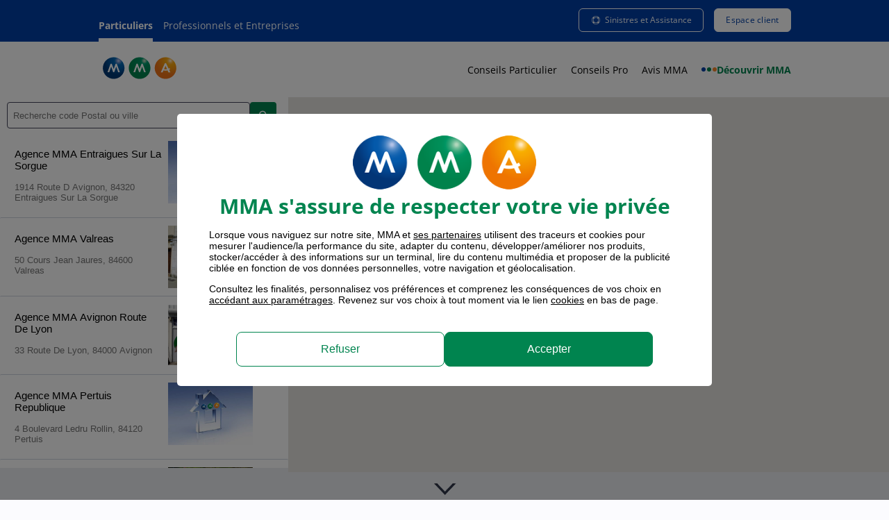

--- FILE ---
content_type: text/html;charset=UTF-8
request_url: https://agence.mma.fr/assurance-vaucluse-84
body_size: 12334
content:
<!DOCTYPE html>
<html lang="fr" class="no-js">

<head>
    <meta http-equiv="Content-Type" content="text/html; charset=utf-8" />
<meta name="viewport" id="nw-viewport" content="width=device-width, initial-scale=1, user-scalable=yes" />
<meta http-equiv="X-UA-Compatible" content="IE=edge" />
    
<meta name="twitter:card" content="summary" />

	<meta property="og:image" content="https://agence.mma.fr/files/live/sites/mmafr/files/divers/mma-logo-opengraphV2.png" >
			<link rel="image_src" href="https://agence.mma.fr/files/live/sites/mmafr/files/divers/mma-logo-opengraphV2.png" />
		<meta property="og:type" content="website" >
	<meta property="og:title" content="Assurance Vaucluse (84) - Horaires et accès - MMA" >
	<meta property="og:description" content="Trouvez votre agence MMA Vaucluse📍pour une assurance habitation, auto ou pour professionnels. Horaires, accès et offres personnalisées." ><meta name="description" content="Trouvez votre agence MMA Vaucluse📍pour une assurance habitation, auto ou pour professionnels. Horaires, accès et offres personnalisées." />
<meta name="author" content="root" />
<meta name="robots" content="index, follow"><link rel="preconnect" href="https://try.abtasty.com">
<link rel="preconnect" href="https://cdn.tagcommander.com">
<link rel="preconnect" href="https://maps.googleapis.com">
<link rel="preconnect" href="https://sb-filer.s3.amazonaws.com">
<link rel="preconnect" href="https://www.mma.fr">

<title>Assurance Vaucluse (84) - Horaires et accès - MMA</title>

<script type='application/ld+json'>{"@context":"https://schema.org","@graph":[{"@type":"WebSite","@id":"https://www.mma.fr/#website","name":"MMA","alternateName":"MMA Assurance","url":"https://www.mma.fr"},{"@type":"WebPage","@id":"https://www.mma.fr/#webpage","inLanguage":"fr-FR","name":"Assurance Vaucluse (84) - Horaires et accès - MMA","description":"Trouvez votre agence MMA Vaucluse📍pour une assurance habitation, auto ou pour professionnels. Horaires, accès et offres personnalisées.","url":"https://agence.mma.fr/assurance-france/assurance-departement.html","isPartOf":{"@id":"https://www.mma.fr/#webpage"}}]}</script>

<script src="/modules/jahia-mma-mmafr-tagcommander/javascript/mma-tagco.js" ></script>
<!-- Begin Variables TagCommander -->
<script>
var id_tagcommander = '1878' ;
var ids_conteneur_tagcommander = '1' ;
var tc_vars = tc_vars || {};
tc_vars["type_affich"]=""+ screen.width > 640 ? "desktop" : "mobile" +"";
tc_vars["env_travail"]="PROD";
tc_vars["user_connecte"]="0";
tc_vars["user_type"]="";
tc_vars["nom_onglet"]="";
tc_vars["nom_page"]="assurance-departement";
tc_vars["type_page"]="contenu";
tc_vars["id_intervenant"]="guest";
</script>
<!-- End Variables TagCommander -->

<!-- Begin Scripts TagCommander Head-->
<!-- End Scripts TagCommander Head-->

    

<script type="application/json" id="jahia-data-ctx">{"contextPath":"","lang":"fr","uilang":"fr","siteUuid":"5d382559-0564-4d25-ac91-3d989b91fafc","wcag":true,"ckeCfg":""}</script>
<script type="application/json" id="jahia-data-ck">{"path":"/modules/ckeditor/javascript/","lng":"fr_FR"}</script>
<script src="/javascript/initJahiaContext.js"></script>
<link id="staticAssetCSS0" rel="stylesheet" href="/generated-resources/fbd8f4b4178443768e815625d3d3a0b5.min.css?1767955550058" media="screen" type="text/css"/>
<link id="staticAssetCSS1" rel="stylesheet" href="https://kit.fontawesome.com/7f7747e4e6.css" media="screen" type="text/css"/>
<link id="staticAssetCSS2" rel="stylesheet" href="/generated-resources/96657dc2bbec78f81cae7592e9b31b.min.css?1767955550058" media="screen" type="text/css"/>
<script type="application/ld+json">
        {
            "@context" : "https://schema.org",
            "@type" : "BreadcrumbList",
            "itemListElement": [
                {
    "@type": "ListItem",
    "position": "1",
    "item":
        {
        "@id": "https://agence.mma.fr",
        "name": "Accueil"
        }
    },{
    "@type": "ListItem",
    "position": "2",
    "item":
        {
        "@id": "https://agence.mma.fr/assurance-provence-alpes-cote-d-azur",
        "name": "Assurance Provence-Alpes-Côte d'Azur"
        }
}
            ]
        }
    </script>

<script>
					var mma = mma || {};
					mma.durationClient = mma.durationClient || {};
					mma.durationClient.urlAction = '/cms/live/live/fr/sites/mmasag/home.mma-duration-client-logger.do'
				</script>
			

<script type="text/javascript" src="/modules/CsrfServlet"></script>
</head>

<body data-timer-layer="1000" data-polling-latency="5000">
    <div class="bodywrapper page-assurance-departement ">

        <div data-aggregator="mmant_megaHeader"><header class="mmant-megaHeader" role="banner">

    <div id="skip-links">
        <ul role="list" class="list list-links " >
        <li>
                <a   href="#main-menu"    >Aller au menu</a></li>
        <li>
                <a   href="#main-content"    >Aller au contenu</a></li>
        <li>
                <a   href="#footer"  title="Accéder directement au pied de page"  >Pied de page</a></li>
        </ul>
</div>

    <div id="navMobileBackground" class="navigation-mobile-background" style="display:none;"></div>

    <nav id="main-menu" role="navigation">

        <div id="navMobile" class="navigation-mobile" role="dialog" aria-modal="true" aria-label="Menu de navigation mobile">
            <div class="custom-container" id="header-mobile-content">
                <button class="btn-navigation-toggler closer" type="button" aria-label="Fermer le menu mobile">
                    <span class="toggler-icon"></span>
                </button>
            </div>
            <div class="navigation-mobile-content">
                <div class="top">
                </div>
                <div class="bottom">
                    <ul role="list"></ul>
                </div>
            </div>
        </div>

        <div id="top-menu">
            <div class="custom-container">
                <ul role="list" class="list list-links " >
        <li>
                <a id="lien-top-menu-particuliers" class="active" href="https://www.mma.fr"    >Particuliers</a></li>
        <li>
                <a id="lien-top-menu-pro"  href="https://entreprise.mma.fr"    >Professionnels et Entreprises</a></li>
        </ul><ul role="list" class="list list-links " >
        <li>
                <a id="lien-top-menu-sinistres" class="ds-btn ds-btn-outline mobile-position-to-bottom link-with-icon" href="https://espace-client.mma.fr/conseil-service-client/conseils-urgence"    ><span class="icon fa-kit fa-life-ring"></span>Sinistres et Assistance</a></li>
        <li>
                <a id="lien-top-menu-ec" class="ds-btn ds-btn-my-account ds-btn-primary-white" href="https://espace-client.mma.fr"    >Espace client</a></li>
        </ul></div>
        </div>

        <div class="custom-container" id="header-content">

            <button class="btn-navigation-toggler oppener" type="button" aria-label="Afficher le menu mobile">
                <span class="toggler-icon"></span>
            </button>

            <a class="logo" href="/" title="Aller sur la page d'accueil">
        <img src="https://www.mma.fr/files/live/sites/mmafr/files/home-page/logo-mma.svg" aria-hidden=true alt="" width="118" height="44" >
</a><a id="lien-top-menu-ec-mobile" class="ds-btn ds-btn-my-account-mobile" href="https://espace-client.mma.fr" title="Espace client"  >
    </a><div class="navigation-content">
    <ul role="list" class="list-navigation">
        <li>
                    <a   href="https://www.mma.fr/zeroblabla.html"  title="Conseils Particulier"  >Conseils Particulier</a></li>
            <li>
                    <a   href="https://entreprise.mma.fr/connexionpro.html"  title="Conseils Professionnel"  >Conseils Pro</a></li>
            <li>
                    <a   href="https://www.mma.fr/avis-assurance.html"  title="Avis MMA"  >Avis MMA</a></li>
            <li>
                    <a  class="megaheader-link-green megaheader-link-with-logo-mma" href="https://www.mma.fr/a-propos.html"  title="Aller à la page Découvrir MMA"  >Découvrir MMA</a></li>
            </ul>
    
</div></div>

    </nav>

</header>

<div id="megaHeader-bg"></div>





</div><!-- ensuite il faut voir ce que execute dans le searchPDV.js -->
    <div class="mmant-carte"
        data-api-pdv="/modules/sag-composants-api/search-pdv?dpts=84"
        data-localisation="Vaucluse"
        data-api-communes-url="https://www.mma.fr/transverse/CAP-US_institutionnel/api/rechercher-commune"
        data-isonglet-carte-defaut="false"
        data-ismarqueur-sucette-mma="false"
        data-isgeolocalisation="false"
        data-message-url=""
        data-devis-url=""
    >
        <div class="search-and-result">

            <form autocomplete="off" class="search-form" role="search" method="GET" action="https://agence.mma.fr/">
                <div class="form-content">
                    <label for=agence-search-input class="visually-hidden">Rechercher une agence par code postal ou ville</label>
                    <input id=agence-search-input type="search" value="" name="search" class="searchInput" placeholder="Recherche code Postal ou ville" list="listCommunes-dc3d81a4-23ef-4d44-a79a-6b4d0051abab" aria-describedby="info-recherche" aria-owns="listCommunes-dc3d81a4-23ef-4d44-a79a-6b4d0051abab">
                    <input type="submit" value="&#xe076" aria-label="Rechercher une agence MMA" class="searchButton" id="searchbutton">
                    <span id="info-recherche" class="visually-hidden">Commencez à taper pour voir les suggestions de villes ou codes postaux.</span>
                    <span id="suggestion-count" class="visually-hidden" aria-live="polite" aria-atomic="true">Aucune suggestion disponible</span>
                    <datalist id="listCommunes-dc3d81a4-23ef-4d44-a79a-6b4d0051abab" class="listCommunes" ></datalist>
                </div>
            </form>

            <div class="form-error" role="alert" aria-live="assertive" aria-hidden="true">
                <p>Veuillez s&eacute;lectionner une ville</p>
            </div>

            <div class="map-tablist" role="tablist" aria-label="Choix de l'affichage carte ou liste des agences" hidden>
                <button role="tab" aria-selected="true" aria-controls="liste-agences" id="showListeAgence">
                    Liste agences
                </button>
                <button role="tab" aria-selected="false" aria-controls="map" id="showMap">
                    Voir carte
                </button>
            </div>

            <ul id="liste-agences" aria-labelledby="showListeAgence" hidden>

            </ul>
            <div id="detailsAgence" hidden>
                Pas de détail agence disponible
            </div>
        </div>
        <div id="map" tabindex="0" role="tabpanel" aria-labelledby="showMap"
             data-markeragence="/modules/jahia-mma-sag-template/images/carte/marker-classic3.svg"
             data-markervotreagence="/modules/jahia-mma-sag-template/images/carte/marker-votreagence3.svg"
             data-markercluster="/modules/jahia-mma-sag-template/images/carte/marker-regroupement3.svg">
        </div>
    </div>

    

<button type="button" class="btn btn-scroll-down" aria-label="Descendre vers le contenu"></button><main role="main" id="main-content" class="content">
            <div class="content-title">
      <h1>Assurance Vaucluse (84) - Horaires et accès - MMA</h1>
      <p class="lead">
            Les agences MMA du département vous informent sur leurs formules</p>
     </div><div class="custom-container">
                <div class="panel">
                    <ul class="breadcrumb">
    <li>
            <a class="link" href="https://agence.mma.fr/"title="Aller à la page d&#039;Accueil">Accueil</a></li><li>
    <a class="link" href="https://agence.mma.fr/assurance-provence-alpes-cote-d-azur">Assurance Provence-Alpes-Côte d'Azur</a></li><!-- Affichage du lien vers la page d'accueil de l'agence -->
    <!-- ---------------------------------------------------------- -->
</ul>

<div class="panel-content-full">
                      <div id="tarifs" class="block block-tarifs light-mode  bg_2880c86e-ee60-4976-9f6a-7188d57fc24c">
    <h2 class="title"> Votre tarif en moins de 3 minutes</h2><div class="block-content"  >
        <div class="sm-flex-row"> 
            <div class="block-column sm-flex-column"> 
                    <h3>Devis Assurance MMA</h3>

<p>Comparez et choisissez la formule adapt&eacute;e &agrave; vos besoins.</p><ul role="list" class="list list-links " >
        <li>
                <a  class="link-with-icon" href="https://www.mma.fr/assurance-auto/tarif-devis/auto.html" aria-label="Faire un tarif assurance auto"   data-tc data-id-event="lien_tarif" data-array-events="{&#034;categorie&#034;:&#034;lien_tarif&#034;,&#034;action&#034;:&#034;lien_interne&#034;,&#034;libelle&#034;:&#034;col1_lien1&#034;}"><span class="icon picto picto-auto"></span>Tarif assurance auto - Jusqu’à 3 mois offerts</a></li>
        <li>
                <a  class="link-with-icon" href="https://www.mma.fr/assurance-habitation/tarif-devis/habitation.html" aria-label="Faire un tarif assurance habitation"   data-tc data-id-event="lien_tarif" data-array-events="{&#034;categorie&#034;:&#034;lien_tarif&#034;,&#034;action&#034;:&#034;lien_interne&#034;,&#034;libelle&#034;:&#034;col1_lien2&#034;}"><span class="icon picto picto-habitation2"></span>Tarif assurance habitation - Jusqu’à 3 mois offerts</a></li>
        <li>
                <a  class="link-with-icon" href="https://www.mma.fr/mutuelle-complementaire-sante/tarif-devis/sante.html" aria-label="Faire un tarif assurance santé"   data-tc data-id-event="lien_tarif" data-array-events="{&#034;categorie&#034;:&#034;lien_tarif&#034;,&#034;action&#034;:&#034;lien_interne&#034;,&#034;libelle&#034;:&#034;col1_lien3&#034;}"><span class="icon picto picto-sante"></span>Tarif mutuelle santé - Jusqu’à 3 mois offerts</a></li>
        </ul><a   href="https://mma.fr/" aria-label="Aller sur le site mma.fr"   data-tc data-id-event="lien_tarif" data-array-events="{&#034;categorie&#034;:&#034;lien_tarif&#034;,&#034;action&#034;:&#034;lien_interne&#034;,&#034;libelle&#034;:&#034;col1_lien4&#034;}">Devis assurances MMA</a><div class="clear"></div></div>
            <div class="block-column sm-flex-column"> 
                    <h3>Devis Assurance MMA pour les Pros et Entreprises</h3>

<p>Obtenez votre tarif personnalis&eacute; correspondant &agrave; votre activit&eacute;.</p><ul role="list" class="list list-links " >
        <li>
                <a  class="link-with-icon" href="https://entreprise.mma.fr/votre-activite/responsabilite-civile-pro.html" aria-label="Faire un tarif assurance responsabilité civile professionnelle"   data-tc data-id-event="lien_tarif" data-array-events="{&#034;categorie&#034;:&#034;lien_tarif&#034;,&#034;action&#034;:&#034;lien_interne&#034;,&#034;libelle&#034;:&#034;col2_lien1&#034;}"><span class="icon picto picto-businessman"></span>Tarif RC Pro</a></li>
        <li>
                <a  class="link-with-icon" href="https://entreprise.mma.fr/votre-activite/multirisque.html" aria-label="Faire un tarif assurance multirisque professionnel"   data-tc data-id-event="lien_tarif" data-array-events="{&#034;categorie&#034;:&#034;lien_tarif&#034;,&#034;action&#034;:&#034;lien_interne&#034;,&#034;libelle&#034;:&#034;col2_lien2&#034;}"><span class="icon picto picto-batiments"></span>Tarif Multirisque</a></li>
        <li>
                <a  class="link-with-icon" href="https://entreprise.mma.fr/votre-activite/local-professionnel.html" aria-label="Faire un tarif assurance local professionnel"   data-tc data-id-event="lien_tarif" data-array-events="{&#034;categorie&#034;:&#034;lien_tarif&#034;,&#034;action&#034;:&#034;lien_interne&#034;,&#034;libelle&#034;:&#034;col2_lien3&#034;}"><span class="icon picto picto-usine"></span>Tarif Local Pro</a></li>
        </ul><a   href="https://entreprise.mma.fr/tarifs-assurances-professionnelles.html" aria-label="Aller sur le site entreprise.mma.fr"   data-tc data-id-event="lien_tarif" data-array-events="{&#034;categorie&#034;:&#034;lien_tarif&#034;,&#034;action&#034;:&#034;lien_interne&#034;,&#034;libelle&#034;:&#034;col2_lien4&#034;}">Devis assurances Pro</a><div class="clear"></div></div>
            </div>
        </div>
</div><div class="block">
        <h2 class="title">Les agences MMA dans les grandes villes en Vaucluse</h2>
        <div class="block-content">
            <div class="sm-flex-column"> 
            <ul class="list list-links list-3c">
            <li>
                    <a class="link-chevron" href="https://agence.mma.fr/assurance-avignon-84000" aria-label="Afficher la page Assurance Avignon (84000)">Assurance Avignon (84000)</a></li>
            <li>
                    <a class="link-chevron" href="https://agence.mma.fr/bollene/" aria-label="Afficher la page Assurance Bollène (84500)">Assurance Bollène (84500)</a></li>
            <li>
                    <a class="link-chevron" href="https://agence.mma.fr/assurance-carpentras-84200" aria-label="Afficher la page Assurance Carpentras (84200)">Assurance Carpentras (84200)</a></li>
            <li>
                    <a class="link-chevron" href="https://agence.mma.fr/cavaillon/" aria-label="Afficher la page Assurance Cavaillon (84300)">Assurance Cavaillon (84300)</a></li>
            <li>
                    <a class="link-chevron" href="https://agence.mma.fr/l-isle-sur-la-sorgue/" aria-label="Afficher la page Assurance L&#039;Isle-sur-la-Sorgue (84800)">Assurance L'Isle-sur-la-Sorgue (84800)</a></li>
            <li>
                    <a class="link-chevron" href="https://agence.mma.fr/assurance-le-pontet-84130" aria-label="Afficher la page Assurance Le Pontet (84130)">Assurance Le Pontet (84130)</a></li>
            <li>
                    <a class="link-chevron" href="https://agence.mma.fr/assurance-orange-84100" aria-label="Afficher la page Assurance Orange (84100)">Assurance Orange (84100)</a></li>
            <li>
                    <a class="link-chevron" href="https://agence.mma.fr/assurance-pertuis-84120" aria-label="Afficher la page Assurance Pertuis (84120)">Assurance Pertuis (84120)</a></li>
            <li>
                    <a class="link-chevron" href="https://agence.mma.fr/assurance-sorgues-84700" aria-label="Afficher la page Assurance Sorgues (84700)">Assurance Sorgues (84700)</a></li>
            </ul></div>
        </div>
    </div>

    <div class="block">
            <h2 class="title">Les agences MMA dans les autres villes en  Vaucluse</h2>
            <div class="block-content">
                <div class="sm-flex-column"> 
                    <ul class="list list-links list-3c">
            <li>
                    <a class="link-chevron" href="https://agence.mma.fr/apt/" aria-label="Afficher la page Assurance Apt (84400)">Assurance Apt (84400)</a></li>
            <li>
                    <a class="link-chevron" href="https://agence.mma.fr/entraigues-sur-la-sorgue/" aria-label="Afficher la page Assurance Entraigues-sur-la-Sorgue (84320)">Assurance Entraigues-sur-la-Sorgue (84320)</a></li>
            <li>
                    <a class="link-chevron" href="https://agence.mma.fr/le-thor/" aria-label="Afficher la page Assurance Le Thor (84250)">Assurance Le Thor (84250)</a></li>
            <li>
                    <a class="link-chevron" href="https://agence.mma.fr/assurance-pernes-les-fontaines-84210" aria-label="Afficher la page Assurance Pernes-les-Fontaines (84210)">Assurance Pernes-les-Fontaines (84210)</a></li>
            <li>
                    <a class="link-chevron" href="https://agence.mma.fr/piolenc/" aria-label="Afficher la page Assurance Piolenc (84420)">Assurance Piolenc (84420)</a></li>
            <li>
                    <a class="link-chevron" href="https://agence.mma.fr/vaison-la-romaine-republique/" aria-label="Afficher la page Assurance Vaison-la-Romaine (84110)">Assurance Vaison-la-Romaine (84110)</a></li>
            <li>
                    <a class="link-chevron" href="https://agence.mma.fr/valreas/" aria-label="Afficher la page Assurance Valréas (84600)">Assurance Valréas (84600)</a></li>
            </ul></div>
            </div>
        </div><div  class="block   bg_41e231a9-bd3b-4f4b-bc6b-aa8a476f7f7b">
    <h2 class="title"> Les agences MMA dans les départements limitrophes</h2><div class="block-content"  >
        <div class="sm-flex-column"> 
            <div class=" sm-flex-column"> 
                    <ul class="list list-links list-4c">
        <li >
                <a class="link-chevron" href="https://agence.mma.fr/assurance-alpes-de-haute-provence-04" aria-label="Afficher les agences du département Alpes-de-Haute-Provence">Alpes-de-Haute-Provence</a></li>
        <li >
                <a class="link-chevron" href="https://agence.mma.fr/assurance-var-83" aria-label="Afficher les agences du département Var">Var</a></li>
        <li >
                <a class="link-chevron" href="https://agence.mma.fr/assurance-ardeche-07" aria-label="Afficher les agences du département Ardèche">Ardèche</a></li>
        <li >
                <a class="link-chevron" href="https://agence.mma.fr/assurance-bouches-du-rhone-13" aria-label="Afficher les agences du département Bouches-du-Rhône">Bouches-du-Rhône</a></li>
        <li >
                <a class="link-chevron" href="https://agence.mma.fr/assurance-drome-26" aria-label="Afficher les agences du département Drôme">Drôme</a></li>
        <li >
                <a class="link-chevron" href="https://agence.mma.fr/assurance-gard-30" aria-label="Afficher les agences du département Gard">Gard</a></li>
        </ul>
<div class="clear"></div></div>
            </div>
        </div>
</div><div  class="block   bg_dd2b1d15-3779-4594-8ef5-8bb9c00c1f01">
    <div class="block-content"  >
        <div class="sm-flex-column"> 
            <div class=" sm-flex-column"> 
                    <h2>Les agences MMA dans le Vaucluse</h2> <div class="edito">   <p class='texte'>En Provence-Alpes-Côte d'Azur, le Vaucluse compte environ 570 000 habitants en 2023*. L'économie repose sur l'agriculture, le tourisme et l'industrie, avec un riche patrimoine historique et culturel.</span></p><h3>Vous habitez dans le Vaucluse ? découvrez le réseau MMA dans ce département</h3> <p class='texte'>Si vous recherchez un agent d'assurance de confiance, faites appel aux professionnels du réseau MMA près de chez vous. L'assureur MMA propose en effet des produits d'assurance aussi bien aux particuliers qu'aux entreprises, mais également aux associations ou encore aux collectivités territoriales. Avec plus de <strong>1 600 agents d'assurance</strong> généraux répartis sur tout l'Hexagone, vous trouverez sûrement un agent d'assurance non loin de votre domicile ou de votre bureau.</span></p> <p class='texte'>Vous souhaitez assurer votre nouvelle moto, déterminer quel contrat d'assurance habitation vous convient le mieux ou encore protéger au maximum la santé de votre famille ? Votre agent d'assurance MMA répond à toutes vos questions. En prenant en considération vos besoins spécifiques, il vous proposera des solutions sur mesure. Afin de bénéficier de toute l'expérience de l'agent d'assurance MMA le plus proche de chez vous, vous n'avez qu'à entrer votre requête dans le moteur de recherche de notre annuaire.</span></p></div>   <div class='edito'><h3>Assurance auto dans le Vaucluse  : des formules adaptées à vos besoins avec MMA</h3>                    <p class='texte'>Quelle que soit la marque de votre auto et quelle que soit la ville où vous résidez dans le Vaucluse, il est rassurant de pouvoir compter sur une bonne assurance. Sans oublier qu'il est obligatoire d'avoir une assurance auto.</p>                    <p class='texte'>L’assurance auto dans le Vaucluse, c’est avant tout la garantie d'avoir droit à des services qui simplifient la vie et une sécurité financière. </p>                    <p class='texte'>Le coût d'une assurance voiture est établi selon le niveau de garantie souhaitée, la zone géographique, la valeur de l'auto et le profil du ou des conducteur(s).</p>                    <h4>Assurance auto dans le Vaucluse  : un contrat personnalisé</h4>                    <p class='texte'>Vous désirez optimiser vos dépenses et trouver la formule la plus juste pour votre  <a href="https://www.mma.fr/assurance-auto.html" title="assurance auto"><strong><u>assurance auto</u></strong></a> dans le Vaucluse  ? Avec près de 1600 points de vente partout en France, MMA dispose d’une présence exceptionnelle et vous garantit un accompagnement sans faille et une relation client privilégiée. Une simulation d'assurance auto vous permettra de faire le point sur votre situation et d'identifier la meilleure formule d’assurance auto en fonction du devis assurance auto qui vous sera transmis. Réalisez votre <a href="https://www.mma.fr/assurance-auto/tarif-devis/auto.html" title="devis assurance auto"><strong><u>devis assurance auto</u></strong></a> dès maintenant, directement en ligne.</p>                    <h4>MMA vous aide à maîtriser votre budget assurance auto dans le Vaucluse </h4>                    <p class='texte'>Vous conduisez chaque jour une petite voiture ? Vous possédez un monospace ou un break avec lequel vous faites peu de kilomètres chaque année ? En fonction du modèle de voiture et de l'utilisation que vous en faites, vous n'aurez pas besoin du même contrat. Pour votre assurance auto dans le Vaucluse, votre conseiller MMA vous aiguillera entre les formules Tous risques, Médiane et au Tiers. Il vous aidera également à définir votre forfait kilométrique, de moins de 5000 Km par an au kilométrage illimité. Et si vous roulez moins que vous ne l'imaginiez, vous aurez droit au remboursement des kilomètres non roulés ou à leur report sur l’année suivante.</p></div>    <div class='edito'><h3>Pour la souscription d'une assurance habitation dans le Vaucluse, découvrez les offres MMA</h3>                    <p class='texte'>Que vous souhaitiez assurer votre habitation principale ou votre résidence secondaire contre les dommages ou les cambriolages, vos besoins et ceux de votre voisin n'ont rien à voir. C'est la raison pour laquelle MMA s'engage à vous présenter une offre d'assurance habitation dans le Vaucluse individualisée. Vous êtes ainsi à même de tirer profit d'une première assurance totalement adaptée à vos exigences ou, à la date anniversaire de votre contrat, de faire le choix d'une nouvelle souscription.</p>                    <h4>MMA offre de nombreux avantages pour votre assurance habitation dans le Vaucluse. </h4>                    <p class='texte'>Vous avez besoin d'une assurance habitation locataire, d'une assurance propriétaire non occupant ou d'une assurance habitation colocation ? Après avoir indiqué la zone géographique qui vous convient, vous accèderez aux coordonnées d'une agence près de chez vous. Un conseiller MMA vous renseignera concernant les points forts de nos contrats pour assurer son logement dans le Vaucluse (frais de relogement, dépannage de votre électroménager en urgence) et vous calculera un devis d'assurance habitation.</p>                    <h4>Assurance habitation Vaucluse : pour un logement bien protégé</h4>                    <p class='texte'>A toutes les étapes de la vie, rénovations, changements de région ou achat de maison, MMA vous soutient et votre conseiller MMA vous propose régulièrement de nouvelles solutions d'<a href="https://www.mma.fr/assurance-habitation.html" title="assurance habitation"><strong><u>assurance habitation</u></strong></a> dans le Vaucluse adaptées à vos désirs. Dans ses différentes formules d'assurance habitation dans le Vaucluse, MMA propose les garanties « dommages » indispensables (un dégât des eaux, incendie ou explosion) mais également dans la majorité des cas la responsabilité civile pour le signataire et toute sa famille (enfants, conjoints…). Afin de tout savoir au sujet des services associés, posez vos questions à un conseiller MMA, un expert en assurances étudiera votre contrat d'assurance habitation en faisant preuve d'écoute et de professionnalisme. Réalisez votre  <a href="https://www.mma.fr/assurance-habitation/tarif-devis/habitation.html" title="devis assurance habitation"><strong><u>devis assurance habitation</u></strong></a> dès maintenant sur mma.fr.</p></div>    <div class="edito"> <div class='edito'><h3>MMA vous aide à maîtriser votre budget assurance santé dans le Vaucluse</h3>                    <p class='texte'>Que votre attention se porte plutôt sur la couverture intégrale des frais d'hospitalisation ou des consultations de spécialistes ou les remboursements applicables aux soins dentaires et aux dépenses d'optiques, MMA a évidemment la formule d'assurance santé dans le Vaucluse adaptée à votre cas. Prenez quelques minutes pour obtenir une première étude de complémentaire santé sur notre site web en précisant plusieurs paramètres basiques. Il ne vous restera plus qu'à étudier tranquillement les différentes propositions pour décider quelle est l'assurance santé dans le Vaucluse qui vous conviendra le mieux.</p>                    <h4>Sélectionnez un contrat assurance santé dans le Vaucluse sur-mesure avec MMA</h4>                    <p class='texte'>En fonction de sa situation personnelle et de ses antécédents, chacun a ses propres attentes. Et il parait parfaitement naturel de vouloir profiter d'un contrat aussi efficace que possible pour son assurance santé dans le Vaucluse. C'est pourquoi les conseillers MMA effectuent un état des lieux précis de vos besoins afin de vous soumettre des contrats d'assurance santé personnalisés.</p>                    <h4>Faites appel à un conseiller MMA pour votre assurance santé dans le Vaucluse</h4>                    <p class='texte'>Il vous semble essentiel de bénéficier du maximum d'indemnités de remboursement sur vos dépenses de santé ? Vous avez besoin d'une mutuelle famille ou d'une  <a href="https://www.mma.fr/mutuelle-complementaire-sante.html" title="assurance santé"><strong><u>assurance santé</u></strong></a> spéciale étudiant ? Si vous recherchez un spécialiste en assurance dans votre département, connectez-vous sans perdre une minute à l'annuaire en ligne MMA. Cet outil simple d'utilisation vous permet d'obtenir instantanément le numéro de téléphone et l'adresse des agents MMA qui exercent dans le Vaucluse. C'est le moyen le plus efficace de discuter avec l'un d'entre eux pour lui faire part de toutes vos questions et obtenir immédiatement un <a href="https://www.mma.fr/mutuelle-complementaire-sante/tarif-devis/sante.html" title="devis complémentaire santé"><strong><u>devis complémentaire santé</u></strong></a>. <h3>Vous êtes un professionnel et cherchez à couvrir votre activité professionnelle dans le Vaucluse ? </h3> <p class='texte'>MMA propose différentes assurances professionnelles adaptées aux spécificités de votre entreprise et à vos besoins. Que ce soit une assurance <a href="https://entreprise.mma.fr/votre-activite/responsabilite-civile-pro.html" title="responsabilité civile professionnelle"><strong><u>responsabilité civile professionnelle</u></strong></a> pour couvrir votre RC PRO, une assurance complète comme la <a href="https://entreprise.mma.fr/votre-activite/multirisque.html" title="multirisque professionnelle"><strong><u>multirisque professionnelle</u></strong></a> ou encore une <a href="https://entreprise.mma.fr/votre-activite/protection-juridique.html" title="protection juridique professionnelle"><strong><u>protection juridique professionnelle</u></strong></a>, nos agents sont là pour vous renseigner au mieux. En effet, ils connaissent les assurances obligatoires et facultatives à vous proposer. Vous pouvez également retrouvez toutes les assurance professionnelles MMA Entreprise sur https://entreprise.mma.fr. Faites votre devis en ligne en quelques clics, un agent MMA proche de chez vous répondra à votre demande dans les meilleurs délais.</span></p><p class='texte'><i>*Source <a href="https://www.insee.fr/fr/accueil" title="INSEE du Vaucluse"><u> INSEE du Vaucluse</u><i></a></p></div></div>
            </div>
        </div>
</div></div>
                </div>
            </div>
        </main>
        <div data-aggregator="dsnt_footer"><footer id="footer" class="dsnt-footer" role="contentinfo" aria-labelledby="footer-title">

    <div id="footer-title" role="heading" aria-level="2" class="visually-hidden">Pied de page</div>

    <nav class="footer-nav" aria-label="Pied de page">

        <div class="footer-top">
            <div class="footer-top-content">
                <div class="download-app">
                    <div class="mmant-boiteLiensMMA">

    <p role="heading" aria-level="3" class="list-title">Téléchargez l’App MMA</p><ul role="list" class="list list-links " >
            <li>
                    <a   href="https://apps.apple.com/fr/app/mma-assurances/id6447569496" aria-label="Télécharger l'application mobile MMA sur apps.apple.com (nouvelle fenêtre)"  target="_blank" rel="noopener" ><img src="https://www.mma.fr/files/live/sites/mmafr/files/pages-de-contenu/logo-svg/appstore.svg" aria-hidden=true alt="" width="129" height="40" ></a></li>
            <li>
                    <a   href="https://play.google.com/store/apps/details?id=com.mma.ec" aria-label="Télécharger l'application mobile MMA sur apps.apple.com (nouvelle fenêtre)"  target="_blank" rel="noopener" ><img src="https://www.mma.fr/files/live/sites/mmafr/files/pages-de-contenu/logo-svg/Playstore.svg" aria-hidden=true alt="" width="129" height="40" ></a></li>
            </ul>
    </div>


</div>
                <div class="follow-us">
                    <div class="mmant-boiteLiensMMA">

    <p role="heading" aria-level="3" class="list-title">Restons connectés</p><ul role="list" class="list list-links " >
            <li>
                    <a href="https://www.facebook.com/MMA.Assurances" rel="noopener noreferrer" target="_blank">
    <svg width="44" height="44" role="img" aria-hidden="false" aria-label="Acc&eacute;der &agrave; la page Facebook de MMA" focusable="false" viewBox="0 0 44 44" fill="none" xmlns="http://www.w3.org/2000/svg">
    <path d="M0 22C0 9.84974 9.84974 0 22 0C34.1503 0 44 9.84974 44 22C44 34.1503 34.1503 44 22 44C9.84974 44 0 34.1503 0 22Z" />
    <path d="M19.2626 23.3737V30.1213H23.2393V23.3737H26.2047L26.8217 20.2712H23.2393V19.1736C23.2393 17.5334 23.9352 16.9053 25.7316 16.9053C26.2904 16.9053 26.7395 16.918 27 16.9434V14.1295C26.5098 14.0058 25.3099 13.8789 24.6174 13.8789C20.9527 13.8789 19.2626 15.4809 19.2626 18.9356V20.2712H17V23.3737H19.2626Z" fill="white"/>
</svg></a></li>
            <li>
                    <a href="https://x.com/MMAssurances" rel="noopener noreferrer" target="_blank">
    <svg width="44" height="44" role="img" aria-hidden="false" aria-label="Acc&eacute;der &agrave; la page X de MMA" focusable="false" viewBox="0 0 44 44" fill="none" xmlns="http://www.w3.org/2000/svg">
    <path d="M0 22C0 9.84974 9.84974 0 22 0C34.1503 0 44 9.84974 44 22C44 34.1503 34.1503 44 22 44C9.84974 44 0 34.1503 0 22Z" />
    <path d="M26.5997 14.7683H29.0543L23.6932 20.8943L30 29.2316H25.063L21.1934 24.1764L16.771 29.2316H14.3129L20.0461 22.6779L14 14.7683H19.0621L22.5563 19.3889L26.5997 14.7683ZM25.7375 27.7644H27.0969L18.3216 16.159H16.8614L25.7375 27.7644Z" fill="white"/>
</svg></a></li>
            <li>
                    <a href="https://www.youtube.com/user/MMAzerotracas" rel="noopener noreferrer" target="_blank">
    <svg xmlns="http://www.w3.org/2000/svg" width="44" height="44" role="img" aria-hidden="false" aria-label="Acc&eacute;der &agrave; la page Youtube de MMA" focusable="false" viewBox="0 0 44 44" fill="none">
    <path d="M0 22C0 9.84974 9.84974 0 22 0C34.1503 0 44 9.84974 44 22C44 34.1503 34.1503 44 22 44C9.84974 44 0 34.1503 0 22Z" />
    <path d="M29.6631 18.7605C29.4815 18.0663 28.9367 17.5214 28.2483 17.3369C27.0033 17 22 17 22 17C22 17 16.9967 17 15.7488 17.3369C15.0604 17.5214 14.5185 18.0663 14.3339 18.7605C14 20.0172 14 22.636 14 22.636C14 22.636 14 25.2549 14.3339 26.5115C14.5185 27.2029 15.0604 27.7272 15.7488 27.9118C16.9967 28.2486 22 28.2486 22 28.2486C22 28.2486 27.0033 28.2486 28.2512 27.9118C28.9396 27.7272 29.4815 27.2029 29.6661 26.5115C30 25.2549 30 22.636 30 22.636C30 22.636 30 20.0172 29.6661 18.7605H29.6631ZM20.3625 25.0146V20.2574L24.5427 22.636L20.3625 25.0146Z" fill="white"/>
</svg></a></li>
            <li>
                    <a href="https://fr.linkedin.com/company/mma-insurance" rel="noopener noreferrer" target="_blank">
    <svg width="44" height="44" role="img" aria-hidden="false" aria-label="Acc&eacute;der &agrave; la page LinkedIn de MMA" focusable="false" viewBox="0 0 44 44" fill="none" xmlns="http://www.w3.org/2000/svg">
    <path d="M0 22C0 9.84974 9.84974 0 22 0C34.1503 0 44 9.84974 44 22C44 34.1503 34.1503 44 22 44C9.84974 44 0 34.1503 0 22Z" />
    <path d="M17.5821 30H14.2643V19.3179H17.5821V30ZM15.9214 17.8607C14.8607 17.8607 14 16.9821 14 15.9214C14 15.4107 14.2036 14.925 14.5643 14.5643C14.925 14.2036 15.4143 14 15.9214 14C16.4286 14 16.9179 14.2036 17.2786 14.5643C17.6393 14.925 17.8429 15.4143 17.8429 15.9214C17.8429 16.9821 16.9821 17.8607 15.9214 17.8607ZM29.9964 30H26.6857V24.8C26.6857 23.5607 26.6607 21.9714 24.9607 21.9714C23.2357 21.9714 22.9714 23.3179 22.9714 24.7107V30H19.6571V19.3179H22.8393V20.775H22.8857C23.3286 19.9357 24.4107 19.05 26.025 19.05C29.3821 19.05 30 21.2607 30 24.1321V30H29.9964Z" fill="white"/>
</svg></a></li>
            <li>
                    <a href="https://www.instagram.com/mma__assurances" rel="noopener noreferrer" target="_blank">
    <svg width="44" height="44" role="img" aria-hidden="false" aria-label="Acc&eacute;der &agrave; la page Instagram de MMA" focusable="false" viewBox="0 0 44 44" fill="none" xmlns="http://www.w3.org/2000/svg">
    <path d="M0 22C0 9.84974 9.84974 0 22 0C34.1503 0 44 9.84974 44 22C44 34.1503 34.1503 44 22 44C9.84974 44 0 34.1503 0 22Z" />
    <path d="M22.0018 17.8986C19.7352 17.8915 17.8934 19.7262 17.8862 21.9928C17.8791 24.2594 19.7138 26.1012 21.9804 26.1083C24.247 26.1155 26.0888 24.2808 26.0959 22.0142C26.1031 19.7476 24.2684 17.9058 22.0018 17.8986ZM21.9804 19.3407C23.451 19.3336 24.6467 20.5222 24.6539 21.9928C24.661 23.4634 23.4724 24.6592 22.0018 24.6663C20.5312 24.6734 19.3354 23.4848 19.3283 22.0142C19.3211 20.5436 20.5098 19.3478 21.9804 19.3407ZM25.3142 17.7309C25.3142 17.2026 25.7426 16.7743 26.2708 16.7743C26.7991 16.7743 27.2274 17.2026 27.2274 17.7309C27.2274 18.2592 26.7991 18.6875 26.2708 18.6875C25.7426 18.6875 25.3142 18.2592 25.3142 17.7309ZM29.9438 18.7018C29.8831 17.4203 29.5904 16.2853 28.6516 15.3501C27.7165 14.4149 26.5814 14.1222 25.2999 14.0579C23.9793 13.983 20.0207 13.983 18.7001 14.0579C17.4222 14.1186 16.2871 14.4113 15.3484 15.3465C14.4096 16.2817 14.1205 17.4168 14.0562 18.6982C13.9813 20.0189 13.9813 23.9774 14.0562 25.2981C14.1169 26.5795 14.4096 27.7146 15.3484 28.6498C16.2871 29.585 17.4186 29.8777 18.7001 29.9419C20.0207 30.0169 23.9793 30.0169 25.2999 29.9419C26.5814 29.8812 27.7165 29.5885 28.6516 28.6498C29.5868 27.7146 29.8795 26.5795 29.9438 25.2981C30.0187 23.9774 30.0187 20.0225 29.9438 18.7018ZM28.2376 26.7151C27.9592 27.4148 27.4202 27.9537 26.717 28.2357C25.664 28.6534 23.1654 28.557 22.0018 28.557C20.8381 28.557 18.336 28.6498 17.2866 28.2357C16.5869 27.9573 16.048 27.4183 15.766 26.7151C15.3484 25.6622 15.4447 23.1636 15.4447 21.9999C15.4447 20.8363 15.3519 18.3341 15.766 17.2847C16.0444 16.5851 16.5834 16.0461 17.2866 15.7641C18.3395 15.3465 20.8381 15.4429 22.0018 15.4429C23.1654 15.4429 25.6676 15.3501 26.717 15.7641C27.4166 16.0425 27.9556 16.5815 28.2376 17.2847C28.6552 18.3377 28.5588 20.8363 28.5588 21.9999C28.5588 23.1636 28.6552 25.6657 28.2376 26.7151Z" fill="white"/>
</svg></a></li>
            </ul>
    </div>


</div>
            </div>
        </div>

        <hr><div class="footer-sitemap">
            <div class="footer-sitemap-content">
                <div class="mmant-boiteLiensMMA">

    <ul role="list" class="list list-links " >
            <li>
                    <a   href="https://covea.csod.com/ux/ats/careersite/11/home?c=covea&amp;utm_medium=pageRH"  title="Travailler chez MMA" target="_self" rel="noopener" >Travailler chez MMA</a></li>
            <li>
                    <a   href="https://www.mma.fr/home/a-propos/contact-inbenta.html"  title="Une question ?" target="_self" rel="noopener" >Une question ?</a></li>
            </ul>
    </div>


<div class="mmant-boiteLiensMMA">

    <ul role="list" class="list list-links " >
            <li>
                    <a   href="https://www.mma.fr/application-mma.html"  title="Aller à la page Appli Clients MMA" target="_self" rel="noopener" >Appli Clients</a></li>
            <li>
                    <a   href="/cms/live/live/fr/sites/mmasag/assurance-france/mentions-legales-assurance.html"  title="Mentions légales"  >Mentions légales</a></li>
            </ul>
    </div>


<div class="mmant-boiteLiensMMA">

    <ul role="list" class="list list-links " >
            <li>
                    <a   href="https://www.mma.fr/mentions-legales/cookies.html"  title="Cookies" target="_self" rel="noopener" >Cookies</a></li>
            <li>
                    <a   href="https://www.mma.fr/a-propos/vie-privee.html"  title="Vie privée" target="_self" rel="noopener" >Vie privée</a></li>
            </ul>
    </div>


<div class="mmant-boiteLiensMMA">

    <ul role="list" class="list list-links " >
            <li>
                    <a   href="https://agence.mma.fr/assurance-france/plan-du-site.html"    >Plan du site</a></li>
            <li>
                    <a   href="https://www.mma.fr/accessibilite.html#agence"  title="Accessibilité : partiellement conforme"  >Accessibilité : partiellement conforme</a></li>
            </ul>
    </div>


</div>
        </div>

        <hr><div class="footer-channels">
            <div class="footer-channels-content">
                <p><strong>Vous &ecirc;tes :&nbsp;</strong></p><ul role="list" class="list list-links " >
        <li>
                <a   href="https://www.mma.fr"    >Particuliers</a></li>
        <li>
                <a   href="https://entreprise.mma.fr"    >Professionnels</a></li>
        <li>
                <a   href="https://eti.mma.fr"    >ETI</a></li>
        </ul></div>
        </div>

        <div class="footer-bottom">
            <div class="footer-bottom-content">
                <a class="logo" href="https://www.mma.fr" title="Aller sur la page d'accueil">
        <img src="https://www.mma.fr/files/live/sites/mmafr/files/pages-de-contenu/logo-svg/logo-mma-transparent.svg" aria-hidden=true alt="" width="118" height="44" >
</a><p><small class="credits">&copy; MMA 2026</small></p>
                <ul role="list" class="list list-links " >
        <li>
                <button class="mmamix-lienmma lien-faciliti" data-faciliti-popin="" aria-label="Ouvrir l&#039;outil d&#039;aide Facil&#039;iti" >
    <img src="/modules/jahia-mma-transverse-composants/images/mmamix-lienmma/faciliti/logo-facil_iti-MMA.png" class="logos" aria-hidden=true alt="" loading="lazy" width="125" height="44" >
</button>


</li>
        <li>
                <a   href="https://www.mma.fr/a-propos/relation-client-mma.html#sfg" aria-label="Aller aux informations sur Service France Garanti"   ><img src="https://www.mma.fr/files/live/sites/mmafr/files/divers/mma_label-sfg-blanc-footer-mma.png" aria-hidden=true alt="" loading="lazy" width="44" height="44" ></a></li>
        </ul></div>
        </div>
        
    </nav>

</footer>





</div></div>

    













<script src="/javascript/initJahiaContext.js"></script>
<script id="staticAssetJavascriptBODY0" src="/generated-resources/c7c3c95642d989a5f44d7bf6af5a353.min.js?1767879323134"  ></script>
<script id="staticAssetJavascriptBODY1" src="https://maps.googleapis.com/maps/api/js?client=gme-giecovea1&channel=siteagence_PROD&libraries=places&language=fr&region=FR"  ></script>
<script id="staticAssetJavascriptBODY2" src="/generated-resources/8f501734e7f14df14df8495daa7aa1-async.min.js?1767879323134" async ></script>
<script id="staticAssetJavascriptBODY3" src="/generated-resources/6cbd66ba2ba4d021812d82a1e23691f.min.js?1764233946752"  ></script>

<!-- Begin Scripts TagCommander Body -->
<script src="//cdn.tagcommander.com/1878/tc_MMAsitesagences_1.js"></script>

<!-- End Scripts TagCommander Body -->

<script type="application/json" id="jahia-data-aggregatedjsBODY">{"scripts":["/modules/jahia-mma-transverse-composants/javascript/mmant-megaHeader/megaHeader.js","/modules/jahia-mma-sag-template/javascript/map/carte.js","/modules/jahia-mma-sag-template/javascript/searchPDV.js","/modules/jahia-mma-sag-template/javascript/map/mma-map.js","/modules/jahia-mma-transverse-composants/javascript/mmamix-lienMMA/lienMMA.faciliti.js","/modules/jahia-mma-sag-template/javascript/scroll-down.js","/modules/jahia-mma-sag-template/javascript/map/markerclusterer.js","/modules/jahia-mma-sag-template/javascript/map/overlay.js","/modules/jahia-mma-mmafr-tagcommander/javascript/tc_tracker.js"]}</script>

</body>

</html>

--- FILE ---
content_type: text/css
request_url: https://kit.fontawesome.com/7f7747e4e6.css
body_size: -39
content:
@import url(https://ka-p.fontawesome.com/releases/v6.7.2/css/pro.min.css?token=7f7747e4e6);@import url(https://ka-p.fontawesome.com/releases/v6.7.2/css/pro-v4-shims.min.css?token=7f7747e4e6);@import url(https://ka-p.fontawesome.com/releases/v6.7.2/css/pro-v5-font-face.min.css?token=7f7747e4e6);@import url(https://ka-p.fontawesome.com/releases/v6.7.2/css/pro-v4-font-face.min.css?token=7f7747e4e6);@import url(https://ka-p.fontawesome.com/assets/7f7747e4e6/134020072/custom-icons.css?token=7f7747e4e6);

--- FILE ---
content_type: text/css;charset=UTF-8
request_url: https://agence.mma.fr/generated-resources/96657dc2bbec78f81cae7592e9b31b.min.css?1767955550058
body_size: 21117
content:
:root{--ds-custom-container-width: 1030px;--ds-custom-container-mobile-padding: 16px;--ds-body-background-color: #fbfbfe;--ds-body-background-color-tpl-base-generique: #ecedf3;--ds-text-montserrat-font-family: "Montserrat", Verdana, Tahoma, sans-serif;--ds-text-openSans-font-family: "Open Sans", Verdana, Tahoma, sans-serif;--ds-icon-font-kit: "Font Awesome Kit";--ds-outline-focus-color: #003FA6;--ds-outline-focus-inverted-color: #ffffff;--ds-outline-focus-visible: 2px solid var(--ds-outline-focus-color) !important;--ds-outline-focus-visible-inverted: 2px solid var(--ds-outline-focus-inverted-color) !important;--ds-title-primary-blue: #003FA6;--ds-title-h1-size:24px;--ds-title-h1-line-height:34px;--ds-title-h1-font-weight:700;--ds-title-h1-font-family:var(--ds-text-openSans-font-family);--ds-title-h1-letter-spacing:-1px;--ds-title-h1-space-bottom:32px;--ds-title-h2-size:20px;--ds-title-h2-line-height:30px;--ds-title-h2-font-weight:700;--ds-title-h2-font-family:var(--ds-text-openSans-font-family);--ds-title-h2-letter-spacing:-1px;--ds-title-h2-space-bottom:24px;--ds-title-h3-size:18px;--ds-title-h3-font-weight:700;--ds-title-h3-font-family:var(--ds-text-openSans-font-family);--ds-text-default-size: 14px;--ds-text-default-letter-spacing: normal;--ds-text-default-line-height: normal;--ds-text-default-weight: normal;--ds-text-default-color: #000000;--ds-text-default-font-family: var(--ds-text-openSans-font-family);--ds-text-intro-size: 18px;--ds-text-intro-line-height: 28px;--ds-text-intro-weight: normal;--ds-text-intro-color: #003FA6;--ds-link-default-size: var(--ds-text-default-size);--ds-link-default-weight: 400;--ds-link-default-font-family: var(--ds-text-openSans-font-family);--ds-link-default-line-height: 20px;--ds-default-link-color: #003FA6;--ds-btn-disabled-bg-color: #706d6d;--ds-btn-disabled-hover-bg-color: #706d6d;--ds-btn-disabled-focus-bg-color: #706d6d;--ds-btn-disabled-text-color: #ffffff;--ds-btn-blue-bg-color: #003FA6;--ds-btn-blue-hover-bg-color: #062765;--ds-btn-blue-focus-bg-color: #003FA6;--ds-btn-blue-text-color: #ffffff;--ds-btn-green-bg-color: #00844F;--ds-btn-green-hover-bg-color: #01693F;--ds-btn-green-focus-bg-color: #00844F;--ds-btn-green-text-color: #ffffff;--ds-btn-orange-bg-color: #CC4C00;--ds-btn-orange-hover-bg-color: #AA4102;--ds-btn-orange-focus-bg-color: #CC4C00;--ds-btn-orange-text-color: #ffffff;--ds-btn-white-bg-color: #ffffff;--ds-btn-white-hover-text-color: #ffffff;--ds-btn-white-hover-bg-color: #003FA6;--ds-btn-white-focus-text-color: #ffffff;--ds-btn-white-focus-bg-color: #003FA6;--ds-btn-white-text-color: #003FA6;--ds-blue-bg-color: #003FA6;--ds-green-bg-color: #00844F;--ds-orange-bg-color: #CC4C00;font-size:var(--ds-text-default-size);scroll-behavior:smooth}@media(min-device-width: 1210px){:root{--ds-title-h1-size:28px;--ds-title-h1-line-height:34px;--ds-title-h1-space-bottom:32px;--ds-title-h2-size:24px;--ds-title-h2-line-height:30px;--ds-title-h2-space-bottom:24px;--ds-title-h3-size:20px}}*,*::before,*::after{box-sizing:border-box}body{margin:0;font-family:var(--ds-text-default-font-family);font-size:var(--ds-text-default-size);font-weight:var(--ds-text-default-weight);line-height:var(--ds-text-default-line-height);color:var(--ds-text-default-color);text-align:left;background-color:var(--ds-body-background-color);-webkit-text-size-adjust:100%;-webkit-tap-highlight-color:rgba(0,0,0,0)}body[data-theme=light] .light--hidden{display:none}body[data-theme=dark] .dark--hidden{display:none}.fa-kit::before{font-family:var(--ds-icon-font-kit)}.visually-hidden,.visually-hidden-focusable:not(:focus):not(:focus-within){position:absolute !important;width:1px !important;height:1px !important;padding:0 !important;margin:-1px !important;overflow:hidden !important;clip:rect(0, 0, 0, 0) !important;white-space:nowrap !important;border:0 !important}.custom-container{width:auto;padding:15px;display:flex;flex-direction:column}@media(min-device-width: 1210px){.custom-container{width:var(--ds-custom-container-width);max-width:100%;margin-right:auto;margin-left:auto}}
.ds-btn{display:inline-flex;align-items:center;width:fit-content;padding:8px 24px;border-radius:6px}.ds-btn:hover,.ds-btn:focus{cursor:pointer}.ds-btn:focus-visible{text-decoration:none;outline:2px solid var(--ds-outline-focus-color) !important;outline-offset:2px}.ds-btn .fa-kit{font-size:24px}.ds-btn.ds-btn-primary-blue{display:inline-flex;align-items:center;width:fit-content;padding:8px 24px;text-align:center;border:none;border-radius:6px;text-decoration:none;font-size:14px;font-weight:normal;font-stretch:normal;font-style:normal;line-height:22px;letter-spacing:.24px;background-color:var(--ds-btn-blue-bg-color);color:var(--ds-btn-blue-text-color);font-family:var(--ds-text-openSans-font-family)}@media(max-device-width: 991.98px){.ds-btn.ds-btn-primary-blue{padding:8px 24px}}.ds-btn.ds-btn-primary-blue[disabled]{background-color:var(--ds-btn-disabled-bg-color)}.ds-btn.ds-btn-primary-blue[disabled]:hover{background-color:var(--ds-btn-disabled-hover-bg-color)}.ds-btn.ds-btn-primary-blue[disabled]:focus{background-color:var(--ds-btn-disabled-focus-bg-color)}.ds-btn.ds-btn-primary-blue:hover{background-color:var(--ds-btn-blue-hover-bg-color)}.ds-btn.ds-btn-primary-blue:focus{background-color:var(--ds-btn-blue-focus-bg-color)}.ds-btn.ds-btn-primary-green{display:inline-flex;align-items:center;width:fit-content;padding:8px 24px;text-align:center;border:none;border-radius:6px;text-decoration:none;font-size:14px;font-weight:normal;font-stretch:normal;font-style:normal;line-height:22px;letter-spacing:.24px;background-color:var(--ds-btn-green-bg-color);color:var(--ds-btn-green-text-color);font-family:var(--ds-text-openSans-font-family)}@media(max-device-width: 991.98px){.ds-btn.ds-btn-primary-green{padding:8px 24px}}.ds-btn.ds-btn-primary-green[disabled]{background-color:var(--ds-btn-disabled-bg-color)}.ds-btn.ds-btn-primary-green[disabled]:hover{background-color:var(--ds-btn-disabled-hover-bg-color)}.ds-btn.ds-btn-primary-green[disabled]:focus{background-color:var(--ds-btn-disabled-focus-bg-color)}.ds-btn.ds-btn-primary-green:hover{background-color:var(--ds-btn-green-hover-bg-color)}.ds-btn.ds-btn-primary-green:focus{background-color:var(--ds-btn-green-focus-bg-color)}.ds-btn.ds-btn-primary-orange{display:inline-flex;align-items:center;width:fit-content;padding:8px 24px;text-align:center;border:none;border-radius:6px;text-decoration:none;font-size:14px;font-weight:normal;font-stretch:normal;font-style:normal;line-height:22px;letter-spacing:.24px;background-color:var(--ds-btn-orange-bg-color);color:var(--ds-btn-green-text-color);font-family:var(--ds-text-openSans-font-family)}@media(max-device-width: 991.98px){.ds-btn.ds-btn-primary-orange{padding:8px 24px}}.ds-btn.ds-btn-primary-orange[disabled]{background-color:var(--ds-btn-disabled-bg-color)}.ds-btn.ds-btn-primary-orange[disabled]:hover{background-color:var(--ds-btn-disabled-hover-bg-color)}.ds-btn.ds-btn-primary-orange[disabled]:focus{background-color:var(--ds-btn-disabled-focus-bg-color)}.ds-btn.ds-btn-primary-orange:hover{background-color:var(--ds-btn-orange-hover-bg-color)}.ds-btn.ds-btn-primary-orange:focus{background-color:var(--ds-btn-orange-focus-bg-color)}.ds-btn.ds-btn-primary-white{display:inline-flex;align-items:center;width:fit-content;padding:8px 24px;text-align:center;border:none;border-radius:6px;text-decoration:none;font-size:14px;font-weight:normal;font-stretch:normal;font-style:normal;line-height:22px;letter-spacing:.24px;background-color:var(--ds-btn-white-bg-color);color:var(--ds-btn-white-text-color);font-family:var(--ds-text-openSans-font-family);border-width:1px;border-style:solid;border-color:var(--ds-btn-white-bg-color)}@media(max-device-width: 991.98px){.ds-btn.ds-btn-primary-white{padding:8px 24px}}.ds-btn.ds-btn-primary-white[disabled]{background-color:var(--ds-btn-disabled-bg-color)}.ds-btn.ds-btn-primary-white[disabled]:hover{background-color:var(--ds-btn-disabled-hover-bg-color)}.ds-btn.ds-btn-primary-white[disabled]:focus{background-color:var(--ds-btn-disabled-focus-bg-color)}.ds-btn.ds-btn-primary-white:hover{text-decoration:none;color:var(--ds-btn-white-hover-text-color);background-color:var(--ds-btn-white-hover-bg-color)}.ds-btn.ds-btn-primary-white:focus-visible{text-decoration:none;outline:2px solid #fff !important;outline-offset:4px}.ds-btn.ds-btn-primary-white[disabled]{background-color:var(--ds-btn-white-bg-color)}.ds-btn.ds-btn-primary-white[disabled]:hover{color:var(--ds-btn-white-text-color);background-color:var(--ds-btn-white-bg-color)}.ds-btn.ds-btn-primary-white[disabled]:focus{color:var(--ds-btn-white-text-color);background-color:var(--ds-btn-white-bg-color)}.ds-btn.ds-btn-outline{padding:7px 24px;border-radius:6px;text-align:center;color:#ffffff;line-height:22px;border-width:1px;border-style:solid;border-color:#ffffff;background-color:transparent;text-decoration:none;font-family:"Open Sans","Helvetica Neue",Helvetica,Arial,sans-serif;font-weight:normal}.ds-btn.ds-btn-outline:focus-visible{text-decoration:none;outline:3px solid #ffffff !important;outline-offset:3px}.ds-btn.ds-btn-outline:hover{text-decoration:none;color:#003fa6;background-color:#ffffff}.ds-btn.ds-btn-outline:hover,.ds-btn.ds-btn-outline:focus{text-decoration:none}.ds-btn.ds-btn-outline-blue{padding:7px 24px;border-radius:6px;text-align:center;color:#003fa6;line-height:22px;border-width:1px;border-style:solid;border-color:#003fa6;background-color:transparent;text-decoration:none;font-family:"Open Sans","Helvetica Neue",Helvetica,Arial,sans-serif;font-weight:normal}.ds-btn.ds-btn-outline-blue:focus-visible{text-decoration:none;outline:3px solid #003fa6 !important;outline-offset:3px}.ds-btn.ds-btn-outline-blue:hover{text-decoration:none;color:#ffffff;background-color:#003fa6}.ds-btn.ds-btn-outline-blue:hover,.ds-btn.ds-btn-outline-blue:focus{text-decoration:none}.ds-btn.ds-btn-outline-white{padding:7px 24px;border-radius:6px;text-align:center;color:#ffffff;line-height:22px;border-width:1px;border-style:solid;border-color:#ffffff;background-color:transparent;text-decoration:none;font-family:"Open Sans","Helvetica Neue",Helvetica,Arial,sans-serif;font-weight:normal}.ds-btn.ds-btn-outline-white:focus-visible{text-decoration:none;outline:3px solid #ffffff !important;outline-offset:3px}.ds-btn.ds-btn-outline-white:hover{text-decoration:none;color:#003fa6;background-color:#ffffff}.ds-btn.ds-btn-outline-white:hover,.ds-btn.ds-btn-outline-white:focus{text-decoration:none}.ds-btn.ds-btn-my-account-mobile{color:#000;font-size:20px;padding:14px;text-decoration:none}@media(min-device-width: 641px){.ds-btn.ds-btn-my-account-mobile{display:none}}.ds-btn.ds-btn-my-account-mobile::before{color:#000;font-size:24px;font-family:var(--ds-icon-font-kit);content:""}.ds-pills{display:inline-flex;align-items:center;gap:10px;padding:8px 24px;width:150px;height:40px;border-radius:20px;text-decoration:none;justify-content:center}.ds-pills:hover,.ds-pills:focus{cursor:pointer}.ds-pills:focus-visible{text-decoration:none;outline:2px solid var(--ds-outline-focus-color) !important;outline-offset:2px}.ds-pills .fa-kit{font-size:24px}.ds-pills.ds-pills-primary-blue{background-color:var(--ds-btn-blue-bg-color);color:var(--ds-btn-blue-text-color);font-family:var(--ds-text-openSans-font-family)}.ds-pills.ds-pills-primary-blue:hover{background-color:var(--ds-btn-blue-hover-bg-color)}.ds-pills.ds-pills-primary-blue:focus{background-color:var(--ds-btn-blue-focus-bg-color)}.ds-pills.ds-pills-secondary-blue{background-color:#e5ebf7;color:var(--ds-btn-white-text-color);font-family:var(--ds-text-openSans-font-family)}.ds-pills.ds-pills-secondary-blue:hover{background-color:var(--ds-btn-blue-hover-bg-color);color:var(--ds-btn-blue-text-color)}.ds-pills.ds-pills-secondary-blue:focus{background-color:var(--ds-btn-blue-focus-bg-color);color:var(--ds-btn-blue-text-color)}
body[data-theme=light] .light--hidden {
  display: none;
}

body[data-theme=dark] .dark--hidden {
  display: none;
}

.mmant-megaHeader {
  --top-menu-bg: #003FA6;
  --top-menu-bg-mobile: #ffffff;
  --top-menu-text-color: #ffffff;
  --top-menu-text-color-hover: #003FA6;
  --megaheader-bg: #ffffff;
  --megaheader-text-color: #000000;
  --megaheader-text-color-hover: #0A306B;
  --btn-myaccount-mobile-text-color: #000000;
  --btn-myaccount-mobile-bg: #ffffff;
  --btn-outline-mobile-color: #003FA6;
  --megaheader-link-green-color: #00844F;
  /*
  @include darkmode {
      --top-menu-bg : #0A306B;
      --top-menu-bg-mobile : #000000;
      --top-menu-text-color :  #ffffff;
      --top-menu-text-color-hover : #003FA6;
      --megaheader-bg : #000000;
      --megaheader-text-color : #ffffff;
      --megaheader-text-color-hover : #ffffff;
      --btn-myaccount-mobile-text-color : #000000;
      --btn-myaccount-mobile-bg : #ffffff;
      --btn-outline-mobile-color : #ffffff;
      --megaheader-link-green-color : #009E5F;
  }
  */
  /*VALDFLM-308 use display table because zoom KO */
  display: table;
  width: 100%;
  font-family: var(--ds-text-openSans-font-family);
  font-size: 14px;
  font-weight: normal;
  color: var(--megaheader-text-color);
  background: var(--megaheader-bg);
  background-color: var(--megaheader-bg);
}
body[data-theme=light] .mmant-megaHeader {
  --top-menu-bg: #003FA6;
  --top-menu-bg-mobile: #ffffff;
  --top-menu-text-color: #ffffff;
  --top-menu-text-color-hover: #003FA6;
  --megaheader-bg: #ffffff;
  --megaheader-text-color: #000000;
  --megaheader-text-color-hover: #0A306B;
  --btn-myaccount-mobile-text-color: #000000;
  --btn-myaccount-mobile-bg: #ffffff;
  --btn-outline-mobile-color: #003FA6;
  --megaheader-link-green-color: #00844F;
}

@media (prefers-color-scheme: light) {
  .mmant-megaHeader {
    --top-menu-bg: #003FA6;
    --top-menu-bg-mobile: #ffffff;
    --top-menu-text-color: #ffffff;
    --top-menu-text-color-hover: #003FA6;
    --megaheader-bg: #ffffff;
    --megaheader-text-color: #000000;
    --megaheader-text-color-hover: #0A306B;
    --btn-myaccount-mobile-text-color: #000000;
    --btn-myaccount-mobile-bg: #ffffff;
    --btn-outline-mobile-color: #003FA6;
    --megaheader-link-green-color: #00844F;
  }
}

.mmant-megaHeader * {
  box-sizing: unset;
}
.mmant-megaHeader ul {
  margin: 0;
}
.mmant-megaHeader #main-menu ul {
  line-height: unset;
}
.mmant-megaHeader #main-menu ul li::before {
  display: none;
  content: none;
}
body .bodywrapper header.mmant-megaHeader {
  padding-top: unset;
  color: var(--megaheader-text-color);
  font-size: 14px;
  font-family: var(--ds-text-openSans-font-family);
  border-top: unset;
  position: unset;
  background: var(--megaheader-bg);
  box-shadow: none;
  -webkit-box-shadow: none;
  -moz-box-shadow: none;
  transition: unset;
}
body .bodywrapper header.mmant-megaHeader #main-menu > .custom-container .logo {
  width: unset;
  height: unset;
}
body .bodywrapper header.mmant-megaHeader #main-menu > .custom-container .logo img {
  vertical-align: unset;
}

.mmant-megaHeader .custom-container {
  width: auto;
  padding: 15px;
  display: flex;
  flex-direction: row;
}
@media (min-device-width: 641px) {
  .mmant-megaHeader .custom-container {
    width: 1030px;
    max-width: 1030px;
    margin-right: auto;
    margin-left: auto;
  }
}
.mmant-megaHeader #top-menu {
  display: none;
}
.mmant-megaHeader #top-menu > .custom-container {
  padding-bottom: 0;
  padding-top: 0;
}
@media (min-device-width: 641px) {
  .mmant-megaHeader #top-menu > .custom-container {
    display: flex;
    flex-direction: row;
    justify-content: space-between;
    align-items: flex-end;
  }
}
@media (min-device-width: 641px) {
  .mmant-megaHeader #top-menu {
    display: flex;
    flex-direction: column;
    justify-content: flex-end;
    width: 100%;
    height: 34px;
    padding-top: 12px;
    padding-bottom: 14px;
    background-image: none;
    background-color: var(--top-menu-bg);
  }
}
.mmant-megaHeader #top-menu ul {
  display: flex;
  flex-direction: row;
  align-items: flex-end;
  margin: 0;
  padding-left: 0;
}
.mmant-megaHeader #top-menu ul li {
  display: flex;
  list-style-type: none;
  overflow: visible;
}
.mmant-megaHeader #top-menu ul li a:not(.ds-btn) {
  font-family: var(--ds-text-openSans-font-family);
  text-decoration: none;
  font-size: 14px;
  font-weight: normal;
  line-height: 18px;
  color: var(--ds-default-link-color);
  background-color: #E5EBF7;
  cursor: pointer;
}
@media (min-device-width: 641px) {
  .mmant-megaHeader #top-menu ul li a:not(.ds-btn) {
    color: var(--top-menu-text-color);
    background-color: transparent;
  }
}
.mmant-megaHeader #top-menu ul li a:not(.ds-btn):hover, .mmant-megaHeader #top-menu ul li a:not(.ds-btn):focus, .mmant-megaHeader #top-menu ul li a:not(.ds-btn):active {
  text-decoration: underline;
}
.mmant-megaHeader #top-menu ul li a:not(.ds-btn):focus-visible {
  outline: 2px solid var(--ds-outline-focus-inverted-color) !important;
  outline-offset: 2px;
}
@media (max-device-width: 640.98px) {
  .mmant-megaHeader #top-menu ul li a:not(.ds-btn):focus-visible {
    outline: 2px solid var(--ds-outline-focus-color) !important;
    outline-offset: 2px;
  }
}
.mmant-megaHeader #top-menu ul li a:not(.ds-btn).active {
  position: relative;
  font-weight: 700;
  text-decoration: none;
  color: var(--top-menu-text-color);
  background-color: var(--top-menu-bg);
}
@media (min-device-width: 641px) {
  .mmant-megaHeader #top-menu ul li a:not(.ds-btn).active {
    color: var(--top-menu-text-color);
    background-color: transparent;
  }
  .mmant-megaHeader #top-menu ul li a:not(.ds-btn).active:before {
    content: "";
    position: absolute;
    bottom: -14px;
    width: 100%;
    height: 5px;
    background-color: var(--megaheader-bg);
  }
}
.mmant-megaHeader #top-menu ul li + li {
  margin-left: 10px;
}
@media (min-device-width: 641px) {
  .mmant-megaHeader #top-menu ul li + li {
    margin-left: 15px;
  }
}
.mmant-megaHeader #top-menu .ds-btn:focus-visible {
  text-decoration: none;
  outline: 2px solid var(--ds-outline-focus-inverted-color) !important;
  outline-offset: 2px;
}
.mmant-megaHeader #top-menu .ds-btn .fa-kit {
  display: inline-flex;
}
@media (min-device-width: 641px) {
  .mmant-megaHeader #top-menu .ds-btn {
    padding: 5px 16px 5px 16px;
    font-size: 12px;
  }
  .mmant-megaHeader #top-menu .ds-btn .fa-kit::before {
    font-size: 16px;
    margin-right: 5px;
  }
}
.mmant-megaHeader #main-menu {
  display: flex;
  flex-direction: column;
  width: 100%;
  margin: 0;
}
.mmant-megaHeader #main-menu > .custom-container {
  width: calc(100% - 40px);
  display: flex;
  flex-direction: row;
  justify-content: space-between;
  align-items: center;
  padding: 30px 20px;
}
@media (min-device-width: 641px) {
  .mmant-megaHeader #main-menu > .custom-container {
    width: 1030px;
    padding: 16px 0px;
  }
}
.mmant-megaHeader .navigation-content {
  display: none;
}
@media (min-device-width: 641px) {
  .mmant-megaHeader .navigation-content {
    display: flex;
    height: auto;
    flex-direction: row;
    justify-content: unset;
  }
}
.mmant-megaHeader .list-navigation {
  display: flex;
  flex-direction: column;
  align-items: center;
  padding-left: 0;
}
@media (min-device-width: 641px) {
  .mmant-megaHeader .list-navigation {
    flex-direction: row;
  }
}
@media (min-device-width: 641px) {
  .mmant-megaHeader .list-navigation > li + li {
    margin-left: 20px;
  }
}
.mmant-megaHeader .list-navigation > li {
  display: flex;
  flex-direction: column;
  width: 100%;
  list-style-type: none;
  margin-left: 0;
  margin-bottom: 0;
}
@media (min-device-width: 641px) {
  .mmant-megaHeader .list-navigation > li {
    min-width: max-content;
  }
}
@media (min-device-width: 641px) {
  .mmant-megaHeader .list-navigation > li > a:not(.ds-btn):hover, .mmant-megaHeader .list-navigation > li > a:not(.ds-btn):focus {
    color: var(--megaheader-text-color-hover);
    position: relative;
    text-decoration: none;
    border-radius: 0;
    -webkit-text-stroke: 0.5px var(--megaheader-text-color-hover);
    /* Effet souligne bleu sur les elements de la list-navigation */
  }
  .mmant-megaHeader .list-navigation > li > a:not(.ds-btn):hover::after, .mmant-megaHeader .list-navigation > li > a:not(.ds-btn):focus::after {
    position: absolute;
    content: "";
    height: 2px;
    bottom: -2px;
    margin: 0 auto;
    left: 0;
    right: 0;
    width: 100%;
    background: var(--megaheader-text-color-hover);
  }
}
.mmant-megaHeader .list-navigation > li > a:not(.ds-btn):focus-visible {
  outline: 2px solid var(--ds-outline-focus-color) !important;
  outline-offset: 2px;
  text-decoration: none;
  border-radius: 0;
}
@media (min-device-width: 641px) {
  .mmant-megaHeader .list-navigation > li > a:not(.ds-btn):focus-visible:after {
    display: none;
  }
}
.mmant-megaHeader .list-navigation > li > a {
  font-size: 14px;
  font-weight: 400;
  text-decoration: none;
  margin: 0;
  appearance: none;
  background-color: transparent;
  border: none;
  border-radius: 0;
  cursor: pointer;
  padding: 0;
  color: var(--megaheader-text-color);
}
.mmant-megaHeader .list-navigation > li > a:hover, .mmant-megaHeader .list-navigation > li > a:focus {
  text-decoration: none;
  color: var(--megaheader-text-color-hover);
}
.mmant-megaHeader .list-navigation > li > a:focus-visible {
  text-decoration: none;
  outline: 2px solid var(--ds-outline-focus-color) !important;
  outline-offset: 2px;
}
@media (max-device-width: 640.98px) {
  .mmant-megaHeader .list-navigation > li > a {
    display: flex;
    flex-direction: row;
    justify-content: space-between;
    padding: 18px 24px;
    text-align: left;
    border-bottom: 1px solid #E5EBF7;
  }
  .mmant-megaHeader .list-navigation > li > a:first-child {
    border-top: 1px solid #E5EBF7;
  }
  .mmant-megaHeader .list-navigation > li > a.megaheader-link-green.megaheader-link-with-logo-mma {
    border-bottom: none;
  }
  .mmant-megaHeader .list-navigation > li > a.megaheader-link-green.megaheader-link-with-logo-mma:after {
    content: "";
  }
}
.mmant-megaHeader .list-navigation > li a.megaheader-link-green, .mmant-megaHeader .list-navigation > li button.megaheader-link-green {
  color: var(--megaheader-link-green-color);
  font-weight: 700;
  position: relative;
}
.mmant-megaHeader .list-navigation > li a.megaheader-link-green:hover, .mmant-megaHeader .list-navigation > li a.megaheader-link-green:focus, .mmant-megaHeader .list-navigation > li button.megaheader-link-green:hover, .mmant-megaHeader .list-navigation > li button.megaheader-link-green:focus {
  color: var(--megaheader-link-green-color);
  -webkit-text-stroke: 0.3px var(--megaheader-link-green-color);
}
@media (min-device-width: 641px) {
  .mmant-megaHeader .list-navigation > li a.megaheader-link-green:hover:after, .mmant-megaHeader .list-navigation > li a.megaheader-link-green:focus:after, .mmant-megaHeader .list-navigation > li button.megaheader-link-green:hover:after, .mmant-megaHeader .list-navigation > li button.megaheader-link-green:focus:after {
    position: absolute;
    content: "";
    height: 2px;
    bottom: -2px;
    margin: 0 auto;
    left: 37px;
    right: 0;
    width: calc(100% - 37px);
    background: var(--megaheader-link-green-color);
  }
}
.mmant-megaHeader .list-navigation > li a.megaheader-link-with-logo-mma, .mmant-megaHeader .list-navigation > li button.megaheader-link-with-logo-mma {
  display: flex;
  flex-direction: row;
  align-items: center;
  justify-content: flex-start;
  gap: 15px;
}
.mmant-megaHeader .list-navigation > li a.megaheader-link-with-logo-mma:before, .mmant-megaHeader .list-navigation > li button.megaheader-link-with-logo-mma:before {
  display: block;
  width: 22px;
  height: 6px;
  content: " ";
  background-image: url("/modules/jahia-mma-transverse-composants/images/mmant-megaheader/mma-small.svg");
}
.mmant-megaHeader .logo:focus-visible {
  text-decoration: none;
  outline: 2px solid var(--ds-outline-focus-color) !important;
  outline-offset: 2px;
}
@media (max-device-width: 640.98px) {
  .mmant-megaHeader .logo {
    margin: auto;
  }
}
.mmant-megaHeader .btn-navigation-toggler {
  display: none;
}
@media (max-device-width: 640.98px) {
  .mmant-megaHeader .btn-navigation-toggler {
    display: flex;
    align-self: center;
    appearance: none;
    border: none;
    padding: 0;
    color: var(--megaheader-text-color);
    background-color: #ffffff;
    border-radius: 50%;
    width: 48px;
    height: 48px;
    justify-content: center;
    align-items: center;
  }
  .mmant-megaHeader .btn-navigation-toggler .toggler-icon {
    display: flex;
    font-family: var(--ds-icon-font-kit);
    font-size: 24px;
    font-weight: 500;
    color: var(--ds-text-default-color);
  }
  .mmant-megaHeader .btn-navigation-toggler.oppener .toggler-icon::before {
    content: "\e039";
  }
  .mmant-megaHeader .btn-navigation-toggler.closer {
    background-color: var(--megaheader-bg);
    border: 3px solid #F6F6F6;
  }
  .mmant-megaHeader .btn-navigation-toggler.closer .toggler-icon::before {
    content: "\e06e";
  }
}
.mmant-megaHeader .navigation-mobile {
  display: none;
}
.mmant-megaHeader .ds-btn.ds-btn-my-account-mobile {
  color: var(--btn-myaccount-mobile-text-color);
  background-color: var(--btn-myaccount-mobile-bg);
  font-size: 20px;
  padding: 0;
  width: 48px;
  flex-grow: 0;
  display: flex;
  height: 48px;
  flex-direction: column;
  align-items: center;
  justify-content: center;
}
@media (min-device-width: 641px) {
  .mmant-megaHeader .ds-btn.ds-btn-my-account-mobile {
    display: none;
  }
}
.mmant-megaHeader .ds-btn.ds-btn-my-account-mobile .icon {
  color: var(--btn-myaccount-mobile-text-color);
  font-size: 24px;
}
.mmant-megaHeader .ds-btn.ds-btn-my-account-mobile .icon::before {
  margin: 0;
}
@media (max-device-width: 640.98px) {
  .mmant-megaHeader.open {
    z-index: 101;
  }
  .mmant-megaHeader.open #main-menu > .custom-container {
    position: fixed;
    top: 0;
    left: 0;
    right: 0;
    z-index: 200;
    background-color: var(--megaheader-bg);
  }
  .mmant-megaHeader.open .navigation-mobile {
    display: block;
    position: absolute;
    top: 0px;
    bottom: 0;
    left: 0;
    right: 0;
    z-index: 201;
  }
  .mmant-megaHeader.open .navigation-mobile .custom-container#header-mobile-content {
    padding: 30px 20px;
    background-color: var(--megaheader-bg);
  }
  .mmant-megaHeader.open .navigation-mobile .navigation-mobile-content {
    display: flex;
    flex-direction: column;
    justify-content: space-between;
    background-color: var(--megaheader-bg);
  }
  .mmant-megaHeader.open .navigation-mobile .navigation-mobile-content .bottom {
    padding: 20px 20px 20px 20px;
  }
  .mmant-megaHeader.open .navigation-mobile .navigation-mobile-content .bottom ul {
    padding-left: 0;
    display: flex;
    flex-direction: column;
    gap: 20px;
  }
  .mmant-megaHeader.open .navigation-mobile .navigation-mobile-content .ds-btn.ds-btn-outline {
    color: var(--btn-outline-mobile-color);
    border-color: var(--btn-outline-mobile-color);
  }
  .mmant-megaHeader.open .navigation-mobile #top-menu {
    display: flex;
    flex-direction: column;
    background-color: var(--top-menu-bg-mobile);
    padding: 20px;
  }
  .mmant-megaHeader.open .navigation-mobile #top-menu > .custom-container {
    padding: 0;
    margin: 0;
  }
  .mmant-megaHeader.open .navigation-mobile #top-menu ul {
    display: flex;
    flex-direction: row;
    align-items: center;
    flex-basis: min-content;
  }
  .mmant-megaHeader.open .navigation-mobile #top-menu ul li {
    width: auto;
    border: none;
    align-self: stretch;
  }
  .mmant-megaHeader.open .navigation-mobile #top-menu ul li a:not(.ds-btn) {
    display: flex;
    align-items: center;
    width: max-content;
    padding: 10px;
    border-radius: 4px;
    font-size: 13px;
    font-weight: 400;
    color: #2244b7;
    background-color: transparent;
  }
  .mmant-megaHeader.open .navigation-mobile #top-menu ul li a:not(.ds-btn).active {
    color: #ffffff;
    background-color: #2244b7;
  }
  .mmant-megaHeader.open .navigation-mobile #top-menu ul li a:not(.active) {
    text-align: center;
    background-color: #E5EBF7;
  }
}

body {
  position: relative;
}

.bodywrapper {
  position: relative;
}

#megaHeader-bg {
  display: none;
  z-index: 150;
  position: absolute;
  top: 140px;
  width: 100%;
  height: calc(100% - 140px);
  background-color: #000000B3;
}

#navMobileBackground {
  position: fixed;
  z-index: 150;
  width: 100vw;
  height: 100vh;
  top: 0;
  left: 0;
  background: #000000B3;
}
.picto{display:inline-flex;flex-direction:row;align-items:center;width:32px;height:32px;background-size:32px}.picto.picto-auto{background-image:url("/modules/jahia-mma-ds/images/pictos/auto.svg");vertical-align:middle}.picto.picto-sante{background-image:url("/modules/jahia-mma-ds/images/pictos/sante.svg");vertical-align:middle}.picto.picto-habitation{background-image:url("/modules/jahia-mma-ds/images/pictos/habitation.svg");vertical-align:middle}.picto.picto-famille{background-image:url("/modules/jahia-mma-ds/images/pictos/famille.svg");vertical-align:middle}.picto.picto-habitation-bleue{background-image:url("/modules/jahia-mma-ds/images/pictos/habitation-bleue.svg");vertical-align:middle}.picto.picto-info{background-image:url("/modules/jahia-mma-ds/images/pictos/info.svg");vertical-align:middle}.picto.picto-loisirs{background-image:url("/modules/jahia-mma-ds/images/pictos/loisirs.svg");vertical-align:middle}.picto.picto-parapluie-bleu{background-image:url("/modules/jahia-mma-ds/images/pictos/parapluie-bleu.svg");vertical-align:middle}.picto.picto-pro{background-image:url("/modules/jahia-mma-ds/images/pictos/pro.svg");vertical-align:middle}.picto.picto-star{background-image:url("/modules/jahia-mma-ds/images/pictos/star.svg");vertical-align:middle}.picto.picto-vie{background-image:url("/modules/jahia-mma-ds/images/pictos/vie.svg");vertical-align:middle}
.mmant-boiteLiensMMA {
  width: 270px;
}
.mmant-boiteLiensMMA .list-title {
  color: #29458E;
  font-family: var(--ds-text-openSans-font-family);
  font-size: 20px;
  font-style: normal;
  font-weight: 800;
  line-height: 24px;
}
.mmant-boiteLiensMMA .list-title + ul.list.list-links {
  margin-top: 20px;
}
.mmant-boiteLiensMMA ul.list.list-links {
  display: flex;
  flex-direction: column;
  gap: 10px;
  margin: 0;
  padding: 0;
}
.mmant-boiteLiensMMA ul.list.list-links li {
  list-style-type: none;
  height: 20px;
}
.mmant-boiteLiensMMA ul.list.list-links li a {
  color: #070D12;
  text-decoration: none;
  font-family: var(--ds-text-openSans-font-family);
  font-size: 14px;
  font-weight: normal;
  line-height: normal;
}
.mmant-boiteLiensMMA ul.list.list-links li a:hover, .mmant-boiteLiensMMA ul.list.list-links li a:focus {
  text-decoration: underline;
}
.mmant-boiteLiensMMA ul.list.list-links li a:focus-visible {
  text-decoration: none;
  outline: 2px solid var(--ds-outline-focus-color) !important;
  outline-offset: 2px;
}
.mmamix-lienmma.lien-faciliti {
    display: inline;
    padding: 0;
    appearance: none;
    background-color: transparent;
    border: none;
    width: min-content;
}
.mmamix-lienmma.lien-faciliti:focus-visible {
    outline: 2px solid #fff;
}
@font-face{font-family:"Montserrat";font-style:normal;font-weight:300;font-display:swap;src:url("/modules/jahia-mma-ds/fonts/montserrat/montserrat-latin.woff2") format("woff2");unicode-range:U+0000-00FF,U+0131,U+0152-0153,U+02BB-02BC,U+02C6,U+02DA,U+02DC,U+0304,U+0308,U+0329,U+2000-206F,U+20AC,U+2122,U+2191,U+2193,U+2212,U+2215,U+FEFF,U+FFFD}@font-face{font-family:"Montserrat";font-style:normal;font-weight:400;font-display:swap;src:url("/modules/jahia-mma-ds/fonts/montserrat/montserrat-latin.woff2") format("woff2");unicode-range:U+0000-00FF,U+0131,U+0152-0153,U+02BB-02BC,U+02C6,U+02DA,U+02DC,U+0304,U+0308,U+0329,U+2000-206F,U+20AC,U+2122,U+2191,U+2193,U+2212,U+2215,U+FEFF,U+FFFD}@font-face{font-family:"Montserrat";font-style:normal;font-weight:500;font-display:swap;src:url("/modules/jahia-mma-ds/fonts/montserrat/montserrat-latin.woff2") format("woff2");unicode-range:U+0000-00FF,U+0131,U+0152-0153,U+02BB-02BC,U+02C6,U+02DA,U+02DC,U+0304,U+0308,U+0329,U+2000-206F,U+20AC,U+2122,U+2191,U+2193,U+2212,U+2215,U+FEFF,U+FFFD}@font-face{font-family:"Montserrat";font-style:normal;font-weight:600;font-display:swap;src:url("/modules/jahia-mma-ds/fonts/montserrat/montserrat-latin.woff2") format("woff2");unicode-range:U+0000-00FF,U+0131,U+0152-0153,U+02BB-02BC,U+02C6,U+02DA,U+02DC,U+0304,U+0308,U+0329,U+2000-206F,U+20AC,U+2122,U+2191,U+2193,U+2212,U+2215,U+FEFF,U+FFFD}@font-face{font-family:"Montserrat";font-style:normal;font-weight:700;font-display:swap;src:url("/modules/jahia-mma-ds/fonts/montserrat/montserrat-latin.woff2") format("woff2");unicode-range:U+0000-00FF,U+0131,U+0152-0153,U+02BB-02BC,U+02C6,U+02DA,U+02DC,U+0304,U+0308,U+0329,U+2000-206F,U+20AC,U+2122,U+2191,U+2193,U+2212,U+2215,U+FEFF,U+FFFD}
.dsnt-footer{--ds-custom-container-width:1030px;--ds-footer-background-color: #ffffff;--ds-footer-bottom-background-color: #003FA6;--ds-footer-bottom-text-color: #ffffff;position:relative;z-index:1;color:var(--ds-text-default-color);font-size:var(--ds-text-default-size);font-family:var(--ds-text-openSans-font-family);background-color:var(--ds-footer-background-color);margin-top:16px}.dsnt-footer ul.list-links li{list-style:none;white-space:normal;overflow:visible}.dsnt-footer ul.list-links li a,.dsnt-footer ul.list-links li .obfuscationLink{cursor:pointer;color:var(--ds-text-default-color);text-decoration:none}.dsnt-footer ul.list-links li a:hover,.dsnt-footer ul.list-links li a:focus,.dsnt-footer ul.list-links li .obfuscationLink:hover,.dsnt-footer ul.list-links li .obfuscationLink:focus{text-decoration:underline}.dsnt-footer ul.list-links li a:focus-visible,.dsnt-footer ul.list-links li .obfuscationLink:focus-visible{outline:var(--ds-outline-focus-visible);outline-offset:2px}.dsnt-footer .mmant-separator,.dsnt-footer hr{border:none;height:1px;background-color:#ECEEF2;margin:0}.dsnt-footer .mmant-boiteLiensMMA{width:220px}.dsnt-footer .mmant-boiteLiensMMA .list-title{color:var(--ds-title-primary-blue);font-family:var(--ds-text-montserrat-font-family);font-size:16px;font-style:normal;font-weight:700}.dsnt-footer .mmant-boiteLiensMMA .list-title+ul.list.list-links{margin-top:10px}.dsnt-footer .mmant-boiteLiensMMA .list.list-links li a,.dsnt-footer .mmant-boiteLiensMMA .list.list-links li .obfuscationLink{color:var(--ds-text-default-color);font-size:var(--ds-text-default-size);font-family:var(--ds-text-openSans-font-family)}.dsnt-footer .footer-top{display:flex;justify-content:center;padding:32px 16px}.dsnt-footer .footer-top .footer-top-content{width:var(--ds-custom-container-width);max-width:100%;display:flex;flex-direction:column;gap:24px}@media(min-device-width: 1210px){.dsnt-footer .footer-top .footer-top-content{flex-direction:row;flex-wrap:wrap;justify-content:space-between;gap:50px}}.dsnt-footer .footer-top .footer-top-content .download-app ul,.dsnt-footer .footer-top .footer-top-content .follow-us ul{display:flex;flex-direction:row}.dsnt-footer .footer-top .footer-top-content .download-app ul li,.dsnt-footer .footer-top .footer-top-content .follow-us ul li{display:contents}.dsnt-footer .footer-top .footer-top-content .follow-us ul li a{color:var(--ds-btn-blue-bg-color);border-radius:50%;width:44px;height:44px}.dsnt-footer .footer-top .footer-top-content .follow-us ul li a:hover svg{fill:var(--ds-btn-blue-hover-bg-color)}.dsnt-footer .footer-top .footer-top-content .follow-us ul li a:focus svg{fill:var(--ds-btn-blue-focus-bg-color)}.dsnt-footer .footer-top .footer-top-content .follow-us ul li a svg{fill:var(--ds-btn-blue-bg-color)}.dsnt-footer .footer-sitemap{display:flex;justify-content:center;padding:24px 16px}@media(min-device-width: 1210px){.dsnt-footer .footer-sitemap{padding:48px 16px}}.dsnt-footer .footer-sitemap .footer-sitemap-content{width:var(--ds-custom-container-width);max-width:100%;display:flex;flex-direction:column;gap:24px}@media(min-device-width: 1210px){.dsnt-footer .footer-sitemap .footer-sitemap-content{flex-direction:row;flex-wrap:wrap;justify-content:space-between;gap:50px}}.dsnt-footer .footer-channels{display:flex;justify-content:center;padding:24px 16px}.dsnt-footer .footer-channels .footer-channels-content{width:var(--ds-custom-container-width);max-width:100%;display:flex;flex-direction:column;gap:24px}@media(min-device-width: 1210px){.dsnt-footer .footer-channels .footer-channels-content{flex-direction:row;flex-wrap:wrap;gap:50px}}.dsnt-footer .footer-channels .footer-channels-content>p:first-child{margin:0}.dsnt-footer .footer-channels .footer-channels-content>p:first-child strong{color:#003FA6}.dsnt-footer .footer-channels .footer-channels-content .list-links{display:flex;flex-direction:column;margin:0;padding:0;gap:24px}@media(min-device-width: 1210px){.dsnt-footer .footer-channels .footer-channels-content .list-links{flex-direction:row;flex-wrap:wrap;gap:50px}}.dsnt-footer .footer-channels .footer-channels-content .list-links li a,.dsnt-footer .footer-channels .footer-channels-content .list-links li .obfuscationLink{cursor:pointer;font-weight:600}.dsnt-footer .footer-bottom{display:flex;justify-content:center;color:var(--ds-footer-bottom-text-color);background-color:var(--ds-footer-bottom-background-color);padding:32px 16px}.dsnt-footer .footer-bottom .footer-bottom-content{width:var(--ds-custom-container-width);max-width:100%;display:flex;flex-direction:column;align-items:center;gap:24px;justify-content:center}.dsnt-footer .footer-bottom .footer-bottom-content p:has(.credits){margin:0}.dsnt-footer .footer-bottom .footer-bottom-content .credits{font-size:var(--ds-text-default-size);font-weight:var(--ds-text-default-weight);line-height:var(--ds-text-default-line-height)}.dsnt-footer .footer-bottom .footer-bottom-content a,.dsnt-footer .footer-bottom .footer-bottom-content button{cursor:pointer}.dsnt-footer .footer-bottom .footer-bottom-content a:focus-visible,.dsnt-footer .footer-bottom .footer-bottom-content button:focus-visible{outline:var(--ds-outline-focus-visible-inverted)}.dsnt-footer .footer-bottom .footer-bottom-content ul.list-links{padding:0;margin:0;display:flex;flex-direction:column;justify-content:center;align-items:center;gap:20px}@media(min-device-width: 1210px){.dsnt-footer .footer-bottom .footer-bottom-content ul.list-links{flex-direction:row;flex-wrap:wrap;gap:20px}}@media(min-device-width: 1210px){.dsnt-footer .footer-bottom .footer-bottom-content{flex-direction:row;flex-wrap:wrap;align-items:center;justify-content:space-between}}
@charset "UTF-8";
.bg-white {
  background-color: #ffffff !important;
}

.bg-blue1 {
  background-color: #2244b7 !important;
}

.bg-blue2 {
  background-color: #2b4392 !important;
}

.bg-blue3 {
  background-color: #c3ccdd !important;
}

.bg-blue4 {
  background-color: #5975b3 !important;
}

.bg-blue5 {
  background-color: #999cb6 !important;
}

.bg-green1 {
  background-color: #006400 !important;
}

.bg-green2 {
  background-color: #01A56b !important;
}

.bg-red1 {
  background-color: #b50707 !important;
}

.bg-orange1 {
  background-color: #eb8421 !important;
}

.bg-gray1 {
  background-color: #898992 !important;
}

.bg-gray2 {
  background-color: #37373c !important;
}

.bg-gray3 {
  background-color: #e9ecef !important;
}

.bg-gray4 {
  background-color: #44455a !important;
}

.bg-gray5 {
  background-color: #333333 !important;
}

.bg-gray6 {
  background-color: #ced3df !important;
}

.bg-gray7 {
  background-color: #e9eaf1 !important;
}

.bg-gray8 {
  background-color: #6a747d !important;
}

.bg-gray9 {
  background-color: #d5d5d5 !important;
}

.text-center {
  text-align: center;
}

.text-right {
  text-align: right;
}

.text-left {
  text-align: left;
}

.marge-1 {
  margin: 15px 0;
}

.marge-2 {
  margin: 25px 0;
}

.marge-3 {
  margin: 40px 0;
}

.marge-haut-1 {
  margin-top: 15px;
}

.marge-haut-2 {
  margin-top: 25px;
}

.marge-haut-3 {
  margin-top: 40px;
}

.marge-bas-1 {
  margin-bottom: 15px;
}

.marge-bas-2 {
  margin-bottom: 25px;
}

.marge-bas-3 {
  margin-bottom: 40px;
}

.btn {
  display: inline-block;
  width: auto;
  font-size: 14px;
  margin: 10px;
  padding: 10px 20px;
  border: 1px solid transparent;
  border-radius: 0.25rem;
}
.btn:hover, .btn:focus {
  text-decoration: none;
  cursor: pointer;
  outline: none;
  box-shadow: none;
}
.btn:focus-visible {
  outline: 2px solid #003FA6 !important;
}
.btn:before {
  display: none;
  content: none;
}
.btn.btn-sag-inverted-white {
  display: inline-block;
  width: auto;
  font-size: 14px;
  margin: 10px;
  padding: 10px 20px;
  border: 1px solid transparent;
  border-radius: 0.25rem;
  color: #ffffff;
  font-weight: 700;
  background-color: transparent;
  /* si gradient non supporté (IE9) */
  border: 3px solid #ffffff;
  text-decoration: none;
}
.btn.btn-sag-inverted-white:hover, .btn.btn-sag-inverted-white:focus {
  text-decoration: none;
  cursor: pointer;
  outline: none;
  box-shadow: none;
}
.btn.btn-sag-inverted-white:focus-visible {
  outline: 2px solid #003FA6 !important;
}
.btn.btn-sag-inverted-white:before {
  display: none;
  content: none;
}
.btn.btn-sag-inverted-white:hover, .btn.btn-sag-inverted-white:active, .btn.btn-sag-inverted-white:focus {
  background-color: transparent;
  outline: 2px solid #ffffff !important;
  outline-offset: 2px;
}
.btn.btn-sag-inverted-white:focus-visible {
  outline: 2px solid #ffffff !important;
  outline-offset: 2px;
}
.btn.btn-more-content {
  display: inline-block;
  width: auto;
  font-size: 14px;
  margin: 10px;
  padding: 10px 20px;
  border: 1px solid transparent;
  border-radius: 0.25rem;
  background-color: transparent;
  margin-top: 30px;
  margin-left: 0;
  padding-left: 0;
  padding-right: 0;
  padding-top: 10px;
  color: #5975b3;
  font-size: 16px;
  width: 100%;
  text-align: left;
  border-radius: 0;
  border-top: 1px solid rgba(233, 236, 239, 0.8);
}
.btn.btn-more-content:hover, .btn.btn-more-content:focus {
  text-decoration: none;
  cursor: pointer;
  outline: none;
  box-shadow: none;
}
.btn.btn-more-content:focus-visible {
  outline: 2px solid #003FA6 !important;
}
.btn.btn-more-content:before {
  display: none;
  content: none;
}
@media (min-device-width: 768px) {
  .btn.btn-more-content {
    font-size: 16px;
  }
}
.btn.btn-more-content:after {
  display: inline-block;
  content: "›";
  font-weight: normal;
  margin-left: 10px;
  transform: rotate(90deg);
}
.btn.btn-scroll-down {
  display: inline-block;
  width: auto;
  font-size: 14px;
  margin: 10px;
  padding: 10px 20px;
  border: 1px solid transparent;
  border-radius: 0.25rem;
  display: block;
  width: 70px;
  height: 43px;
  margin: auto;
  background-color: transparent;
  border: 0;
  color: #44455a;
  background-image: url(../modules/jahia-mma-sag-template/css/../images/scroll-down.png);
  background-repeat: no-repeat;
}
.btn.btn-scroll-down:hover, .btn.btn-scroll-down:focus {
  text-decoration: none;
  cursor: pointer;
  outline: none;
  box-shadow: none;
}
.btn.btn-scroll-down:focus-visible {
  outline: 2px solid #003FA6 !important;
}
.btn.btn-scroll-down:before {
  display: none;
  content: none;
}
.btn.btn-info {
  display: inline-block;
  width: auto;
  font-size: 14px;
  margin: 10px;
  padding: 10px 20px;
  border: 1px solid transparent;
  border-radius: 0.25rem;
  color: #5975b3;
  font-weight: 700;
  border: 1px solid #a0a9cf;
}
.btn.btn-info:hover, .btn.btn-info:focus {
  text-decoration: none;
  cursor: pointer;
  outline: none;
  box-shadow: none;
}
.btn.btn-info:focus-visible {
  outline: 2px solid #003FA6 !important;
}
.btn.btn-info:before {
  display: none;
  content: none;
}

.btn-group {
  display: flex;
  flex-direction: column;
  list-style: none;
  padding-left: 0;
}

/* Inversion du chevron lorsqu'un contenu est ouvert avec le btn-more-content */
.block-content.open .btn-more-content:after {
  transform: rotate(270deg);
}

.link {
  color: #2244b7;
  font-size: 16px;
  text-decoration: none;
  width: fit-content;
}
.link:hover, .link:focus {
  text-decoration: underline;
  cursor: pointer;
}
.link:focus-visible {
  outline: 2px solid #003FA6 !important;
}

.link-chevron {
  color: #2244b7;
  font-size: 16px;
  text-decoration: none;
  width: fit-content;
}
.link-chevron:hover, .link-chevron:focus {
  text-decoration: underline;
  cursor: pointer;
}
.link-chevron:focus-visible {
  outline: 2px solid #003FA6 !important;
}
.link-chevron:before {
  display: inline-block;
  content: "\e042";
  font-family: "Font Awesome Kit";
  color: #2244b7;
  font-weight: 700;
  margin-right: 0;
}

.link-with-icon {
  display: inline-flex;
  align-items: center;
  color: #333333;
  font-weight: 600;
  margin-top: 1rem;
}
.link-with-icon .picto {
  display: inline-block;
  width: 50px;
  height: 50px;
  border-radius: 50%;
  flex-grow: 0;
  flex-shrink: 0;
  background-repeat: no-repeat;
  background-color: #333333;
  background-position: center;
  background-size: 30px;
  margin-right: 10px;
}
.link-with-icon::before {
  content: none;
}
.link-with-icon.vertical {
  display: flex;
  flex-direction: column;
}
.link-with-icon.vertical .picto {
  margin-right: 0;
  margin-bottom: 5px;
}

.link-seo {
  color: #898992;
}
.link-seo:before {
  content: none;
}

.list.list-links {
  list-style: none;
  padding-left: 0;
  margin-top: 0;
  margin-bottom: 0;
}
.list.list-links li {
  line-height: 20px;
  text-overflow: ellipsis;
  white-space: nowrap;
  overflow: hidden;
}
.list.list-links li a:not(.ds-btn) {
  width: fit-content;
}
.list.list-links li a:not(.ds-btn):hover, .list.list-links li a:not(.ds-btn):focus {
  text-decoration: underline;
  cursor: pointer;
}
.list.list-links li a:not(.ds-btn):focus-visible {
  outline: 2px solid #003FA6 !important;
}
.list.list-links li .btn {
  display: inline-block;
  width: auto;
  font-size: 14px;
  margin: 10px;
  padding: 10px 20px;
  border: 1px solid transparent;
  border-radius: 0.25rem;
}
.list.list-links li .btn:hover, .list.list-links li .btn:focus {
  text-decoration: none;
  cursor: pointer;
  outline: none;
  box-shadow: none;
}
.list.list-links li .btn:focus-visible {
  outline: 2px solid #003FA6 !important;
}
.list.list-links li .btn:before {
  display: none;
  content: none;
}
@media (max-device-width: 767.98px) {
  .list.list-links {
    font-size: 14px;
    padding-left: 0;
  }
}
.list.list-links-chevron {
  list-style: none;
  padding-left: 0;
  margin-top: 0;
  margin-bottom: 0;
}
.list.list-links-chevron li {
  line-height: 20px;
  text-overflow: ellipsis;
  white-space: nowrap;
  overflow: hidden;
}
.list.list-links-chevron li a:not(.ds-btn) {
  width: fit-content;
}
.list.list-links-chevron li a:not(.ds-btn):hover, .list.list-links-chevron li a:not(.ds-btn):focus {
  text-decoration: underline;
  cursor: pointer;
}
.list.list-links-chevron li a:not(.ds-btn):focus-visible {
  outline: 2px solid #003FA6 !important;
}
.list.list-links-chevron li .btn {
  display: inline-block;
  width: auto;
  font-size: 14px;
  margin: 10px;
  padding: 10px 20px;
  border: 1px solid transparent;
  border-radius: 0.25rem;
}
.list.list-links-chevron li .btn:hover, .list.list-links-chevron li .btn:focus {
  text-decoration: none;
  cursor: pointer;
  outline: none;
  box-shadow: none;
}
.list.list-links-chevron li .btn:focus-visible {
  outline: 2px solid #003FA6 !important;
}
.list.list-links-chevron li .btn:before {
  display: none;
  content: none;
}
@media (max-device-width: 767.98px) {
  .list.list-links-chevron {
    font-size: 14px;
    padding-left: 0;
  }
}
.list.list-links-chevron li a {
  color: #2244b7;
  font-size: 16px;
  text-decoration: none;
  width: fit-content;
}
.list.list-links-chevron li a:hover, .list.list-links-chevron li a:focus {
  text-decoration: underline;
  cursor: pointer;
}
.list.list-links-chevron li a:focus-visible {
  outline: 2px solid #003FA6 !important;
}
.list.list-links-chevron li a:before {
  display: inline-block;
  content: "\e042";
  font-family: "Font Awesome Kit";
  color: #2244b7;
  font-weight: 700;
  margin-right: 0;
}
.list.list-horizontal {
  list-style: none;
  padding-left: 0;
  display: flex;
  flex-direction: row;
}
@media (max-device-width: 767.98px) {
  .list.list-horizontal {
    flex-direction: column;
  }
}
.list.list-vertical {
  list-style: none;
  padding-left: 0;
  display: flex;
  flex-direction: column;
}
@media (max-device-width: 767.98px) {
  .list.list-vertical {
    flex-direction: column;
  }
}
.list.sub-list {
  list-style: none;
  padding-left: 0;
  list-style: none;
}
.list.sub-list > .title {
  font-size: 16px;
  font-weight: 700;
  color: #2b4392;
}
.list.sub-list > .title::before {
  content: none;
}
.list.sub-list > .title + .list {
  margin-top: 10px;
}
.list.list-1c, .list.list-2c, .list.list-3c, .list.list-4c {
  display: flex;
  flex-direction: row;
  flex-wrap: wrap;
  margin: 0 0 10px;
}
.list.list-1c > li, .list.list-2c > li, .list.list-3c > li, .list.list-4c > li {
  display: inline-block;
  width: 100%;
  padding: 0;
  margin-bottom: 15px;
}
@media (min-device-width: 768px) {
  .list.list-2c, .list.list-3c, .list.list-4c {
    margin-left: -1%;
  }
}
@media (min-device-width: 768px) {
  .list.list-2c > li, .list.list-3c > li, .list.list-4c > li {
    margin-left: 1%;
    margin-right: 1%;
  }
}
@media (min-device-width: 768px) {
  .list.list-1c > li {
    width: 100%;
  }
}
@media (min-device-width: 768px) {
  .list.list-2c > li {
    width: 48%;
  }
}
@media (min-device-width: 768px) {
  .list.list-3c > li {
    width: 31.33%;
  }
}
@media (min-device-width: 768px) {
  .list.list-4c > li {
    width: 23%;
  }
}
.list.list-images {
  margin-top: 15px;
  margin-bottom: 15px;
}
.list.list-team-members {
  display: flex;
  flex-direction: row;
  flex-wrap: wrap;
  justify-items: center;
}
.list.list-team-members .team-member {
  width: 100%;
}
@media (min-device-width: 768px) {
  .list.list-team-members .team-member {
    width: 50%;
  }
}
@media (min-device-width: 768px) {
  .list.list-team-members .team-member.details {
    width: 100%;
  }
}
.list.list-team-members .team-member figure {
  margin: 0;
}
.list.list-agency {
  list-style: none;
  display: block;
  width: 100%;
  margin-top: 0;
  padding-left: 0;
}
.list.list-agency .agency {
  display: flex;
  flex-direction: column;
  justify-content: space-between;
  align-items: center;
  padding: 2rem 1rem;
}
@media (min-device-width: 768px) {
  .list.list-agency .agency {
    flex-direction: row;
  }
}
.list.list-agency .agency .title, .list.list-agency .agency address {
  width: 100%;
}
@media (min-device-width: 768px) {
  .list.list-agency .agency .title, .list.list-agency .agency address {
    width: 33%;
  }
}
.list.list-agency .agency .title {
  color: #2b4392;
  margin-bottom: 1rem;
  font-weight: bold;
}
@media (min-device-width: 768px) {
  .list.list-agency .agency .title {
    margin-bottom: 0;
  }
}
.list.list-agency .agency address {
  position: relative;
  padding-left: 2rem;
  margin-bottom: 1rem;
}
@media (min-device-width: 768px) {
  .list.list-agency .agency address {
    padding-left: 0;
    margin-bottom: 0;
  }
}
.list.list-agency .agency address:before {
  position: absolute;
  top: 0;
  left: 0;
  display: block;
  width: 14px;
  height: 21px;
  content: " ";
  background-image: url("../modules/jahia-mma-sag-template/css/../images/icon-map.png");
  background-repeat: no-repeat;
}
@media (min-device-width: 768px) {
  .list.list-agency .agency address:before {
    left: -25px;
  }
}
.list.list-agency .agency address .street {
  display: block;
}
.list.list-agency .agency + .agency {
  border-top: 1px solid #ced3df;
}

.picto, span.picto {
  display: inline-block;
  width: 46px;
  height: 46px;
  border-radius: 50%;
  flex-grow: 0;
  flex-shrink: 0;
  overflow: hidden;
  background-repeat: no-repeat;
  border: 2px solid #333333;
  background-color: #333333;
  background-position: center;
  background-size: 30px;
}
.picto.promo, span.picto.promo {
  position: relative;
}
.picto.promo::after, span.picto.promo::after {
  background-color: #ef4646;
  overflow: hidden;
  white-space: nowrap;
  /* top right corner */
  position: absolute;
  top: 10px;
  right: -22px;
  width: 100px;
  z-index: 400;
  /* 45 deg rotation */
  -webkit-transform: rotate(20deg);
  -moz-transform: rotate(20deg);
  -ms-transform: rotate(20deg);
  -o-transform: rotate(20deg);
  transform: rotate(20deg);
  /* shadow */
  -webkit-box-shadow: 0 0 10px #333;
  -moz-box-shadow: 0 0 10px #333;
  box-shadow: 0 0 10px #333;
  content: "PROMOTION";
  border: none;
  color: #fff;
  display: block;
  font: bold 8px "Helvetica Neue", Helvetica, Arial, sans-serif;
  margin: 0;
  padding: 1px;
  text-align: center;
  text-decoration: none;
  /* shadow */
  text-shadow: 0 0 5px #444;
}
@media (max-device-width: 767.98px) {
  .picto.promo::after, span.picto.promo::after {
    top: 8px;
    right: -27px;
    font-size: 6px;
  }
}
.picto.picto-sante, span.picto.picto-sante {
  background-image: url(../modules/jahia-mma-sag-template/css/../images/picto/malettesante.svg);
}
.picto.picto-complementaire-sante, span.picto.picto-complementaire-sante {
  background-image: url(../modules/jahia-mma-sag-template/css/../images/picto/malettesante.svg);
}
.picto.picto-auto, span.picto.picto-auto {
  background-image: url(../modules/jahia-mma-sag-template/css/../images/picto/voiture.svg);
}
.picto.picto-voiture, span.picto.picto-voiture {
  background-image: url(../modules/jahia-mma-sag-template/css/../images/picto/voiture.svg);
}
.picto.picto-habitation1, span.picto.picto-habitation1 {
  background-image: url(../modules/jahia-mma-sag-template/css/../images/picto/habitation1.svg);
}
.picto.picto-habitation2, span.picto.picto-habitation2 {
  background-image: url(../modules/jahia-mma-sag-template/css/../images/picto/habitation2.svg);
}
.picto.picto-justice, span.picto.picto-justice {
  background-image: url(../modules/jahia-mma-sag-template/css/../images/picto/justice.svg);
}
.picto.picto-scolaire, span.picto.picto-scolaire {
  background-image: url(../modules/jahia-mma-sag-template/css/../images/picto/scolaire.svg);
}
.picto.picto-parapluie, span.picto.picto-parapluie {
  background-image: url(../modules/jahia-mma-sag-template/css/../images/picto/parapluie.svg);
}
.picto.picto-chasse, span.picto.picto-chasse {
  background-image: url(../modules/jahia-mma-sag-template/css/../images/picto/chasse.svg);
}
.picto.picto-animaldecompagnie, span.picto.picto-animaldecompagnie {
  background-image: url(../modules/jahia-mma-sag-template/css/../images/picto/animaldecompagnie.svg);
}
.picto.picto-avion, span.picto.picto-avion {
  background-image: url(../modules/jahia-mma-sag-template/css/../images/picto/avion.svg);
}
.picto.picto-bateau, span.picto.picto-bateau {
  background-image: url(../modules/jahia-mma-sag-template/css/../images/picto/bateau.svg);
}
.picto.picto-batiments, span.picto.picto-batiments {
  background-image: url(../modules/jahia-mma-sag-template/css/../images/picto/batiments.svg);
}
.picto.picto-bicyclette, span.picto.picto-bicyclette {
  background-image: url(../modules/jahia-mma-sag-template/css/../images/picto/bicyclette.svg);
}
.picto.picto-ble, span.picto.picto-ble {
  background-image: url(../modules/jahia-mma-sag-template/css/../images/picto/ble.svg);
}
.picto.picto-businessman, span.picto.picto-businessman {
  background-image: url(../modules/jahia-mma-sag-template/css/../images/picto/businessman.svg);
}
.picto.picto-camion, span.picto.picto-camion {
  background-image: url(../modules/jahia-mma-sag-template/css/../images/picto/camion.svg);
}
.picto.picto-campingcar, span.picto.picto-campingcar {
  background-image: url(../modules/jahia-mma-sag-template/css/../images/picto/campingcar.svg);
}
.picto.picto-caravane, span.picto.picto-caravane {
  background-image: url(../modules/jahia-mma-sag-template/css/../images/picto/caravane.svg);
}
.picto.picto-casque, span.picto.picto-casque {
  background-image: url(../modules/jahia-mma-sag-template/css/../images/picto/casque.svg);
}
.picto.picto-chien, span.picto.picto-chien {
  background-image: url(../modules/jahia-mma-sag-template/css/../images/picto/chien.svg);
}
.picto.picto-epargne, span.picto.picto-epargne {
  background-image: url(../modules/jahia-mma-sag-template/css/../images/picto/epargne.svg);
}
.picto.picto-epible, span.picto.picto-epible {
  background-image: url(../modules/jahia-mma-sag-template/css/../images/picto/epible.svg);
}
.picto.picto-equitation, span.picto.picto-equitation {
  background-image: url(../modules/jahia-mma-sag-template/css/../images/picto/equitation.svg);
}
.picto.picto-flotte, span.picto.picto-flotte {
  background-image: url(../modules/jahia-mma-sag-template/css/../images/picto/flotte.svg);
}
.picto.picto-folder, span.picto.picto-folder {
  background-image: url(../modules/jahia-mma-sag-template/css/../images/picto/folder.svg);
}
.picto.picto-fusil, span.picto.picto-fusil {
  background-image: url(../modules/jahia-mma-sag-template/css/../images/picto/fusil.svg);
}
.picto.picto-moto, span.picto.picto-moto {
  background-image: url(../modules/jahia-mma-sag-template/css/../images/picto/moto.svg);
}
.picto.picto-outils, span.picto.picto-outils {
  background-image: url(../modules/jahia-mma-sag-template/css/../images/picto/outils.svg);
}
.picto.picto-ouvrier, span.picto.picto-ouvrier {
  background-image: url(../modules/jahia-mma-sag-template/css/../images/picto/ouvrier.svg);
}
.picto.picto-plaisance, span.picto.picto-plaisance {
  background-image: url(../modules/jahia-mma-sag-template/css/../images/picto/plaisance.svg);
}
.picto.picto-pro, span.picto.picto-pro {
  background-image: url(../modules/jahia-mma-sag-template/css/../images/picto/pro.svg);
}
.picto.picto-remorque, span.picto.picto-remorque {
  background-image: url(../modules/jahia-mma-sag-template/css/../images/picto/remorque.svg);
}
.picto.picto-tracteur, span.picto.picto-tracteur {
  background-image: url(../modules/jahia-mma-sag-template/css/../images/picto/tracteur.svg);
}
.picto.picto-usine, span.picto.picto-usine {
  background-image: url(../modules/jahia-mma-sag-template/css/../images/picto/usine.svg);
}
.picto.picto-velo, span.picto.picto-velo {
  background-image: url(../modules/jahia-mma-sag-template/css/../images/picto/velo.svg);
}

@media (max-device-width: 767.98px) {
  .mobile-hidden {
    display: none !important;
  }
}

@media (min-device-width: 768px) {
  .desktop-hidden {
    display: none !important;
  }
}

.visually-hidden {
  position: absolute !important;
  width: 1px !important;
  height: 1px !important;
  padding: 0 !important;
  margin: -1px !important;
  overflow: hidden !important;
  clip: rect(0, 0, 0, 0) !important;
  white-space: nowrap !important;
  border: 0 !important;
}

.mt-10 {
  margin-top: 10px;
}

.mt-20 {
  margin-top: 20px;
}

.mt-30 {
  margin-top: 30px;
}

.mt-40 {
  margin-top: 40px;
}

.mb-10 {
  margin-top: 10px;
}

.mb-20 {
  margin-top: 20px;
}

.mb-30 {
  margin-top: 30px;
}

.mb-40 {
  margin-top: 40px;
}

.ml-10 {
  margin-top: 10px;
}

.ml-20 {
  margin-top: 20px;
}

.ml-30 {
  margin-top: 30px;
}

.ml-40 {
  margin-top: 40px;
}

.mr-10 {
  margin-top: 10px;
}

.mr-20 {
  margin-top: 20px;
}

.mr-30 {
  margin-top: 30px;
}

.mr-40 {
  margin-top: 40px;
}

.flex-row {
  display: flex;
  flex-direction: row !important;
}

.flex-column {
  display: flex;
  flex-direction: column !important;
}

.sm-flex-row {
  display: flex;
  flex-direction: row;
}
@media (max-device-width: 767.98px) {
  .sm-flex-row {
    flex-direction: column;
  }
}

.sm-flex-column {
  display: flex;
  flex-direction: column;
}

@media (max-device-width: 767.98px) {
  .align-self-start-mobile {
    align-self: flex-start !important;
  }
}

@media (min-device-width: 768px) {
  .align-self-end-desktop {
    align-self: flex-end !important;
  }
}

html, body {
  margin: 0;
  padding: 0;
}

.bodywrapper {
  background-color: #ecedf2;
}
.bodywrapper .page-content {
  margin-top: 0;
}
.bodywrapper .custom-container {
  position: relative;
  margin-left: auto;
  margin-right: auto;
  padding-bottom: 50px;
}
@media (min-width: 768px) {
  .bodywrapper .custom-container {
    max-width: 997px;
  }
}
.bodywrapper.page-decouvrir > .page-content.immersive .custom-container .panel-content-full .contenu-bloc-devis_decouvrir, .bodywrapper.page-mentions-legales > .page-content.immersive .custom-container .panel-content-full .contenu-bloc-devis_decouvrir, .bodywrapper.page-simple-fil-ariane > .page-content.immersive .custom-container .panel-content-full .contenu-bloc-devis_decouvrir {
  font-size: 16px;
}
.bodywrapper.page-decouvrir > .page-content.immersive .custom-container .panel-content-full .contenu-bloc-devis_decouvrir iframe,
.bodywrapper.page-decouvrir > .page-content.immersive .custom-container .panel-content-full .contenu-bloc-devis_decouvrir .iframe-disabled, .bodywrapper.page-mentions-legales > .page-content.immersive .custom-container .panel-content-full .contenu-bloc-devis_decouvrir iframe,
.bodywrapper.page-mentions-legales > .page-content.immersive .custom-container .panel-content-full .contenu-bloc-devis_decouvrir .iframe-disabled, .bodywrapper.page-simple-fil-ariane > .page-content.immersive .custom-container .panel-content-full .contenu-bloc-devis_decouvrir iframe,
.bodywrapper.page-simple-fil-ariane > .page-content.immersive .custom-container .panel-content-full .contenu-bloc-devis_decouvrir .iframe-disabled {
  border: 0;
}
@media (max-device-width: 767.98px) {
  .bodywrapper.page-decouvrir > .page-content.immersive .custom-container .panel-content-full .contenu-bloc-devis_decouvrir iframe,
.bodywrapper.page-decouvrir > .page-content.immersive .custom-container .panel-content-full .contenu-bloc-devis_decouvrir .iframe-disabled, .bodywrapper.page-mentions-legales > .page-content.immersive .custom-container .panel-content-full .contenu-bloc-devis_decouvrir iframe,
.bodywrapper.page-mentions-legales > .page-content.immersive .custom-container .panel-content-full .contenu-bloc-devis_decouvrir .iframe-disabled, .bodywrapper.page-simple-fil-ariane > .page-content.immersive .custom-container .panel-content-full .contenu-bloc-devis_decouvrir iframe,
.bodywrapper.page-simple-fil-ariane > .page-content.immersive .custom-container .panel-content-full .contenu-bloc-devis_decouvrir .iframe-disabled {
    max-width: 100%;
    width: 100%;
  }
}
.bodywrapper.page-agence .content-title, .bodywrapper.page-decouvrir .content-title {
  display: block;
  max-width: 997px;
  padding: 0 0 15px 0;
}
@media (min-device-width: 768px) {
  .bodywrapper.page-agence .content-title, .bodywrapper.page-decouvrir .content-title {
    position: absolute;
  }
}
@media (max-device-width: 767.98px) {
  .bodywrapper.page-agence .content-title, .bodywrapper.page-decouvrir .content-title {
    background-color: #ffffff;
    padding: 0 0 0px 0;
  }
}
.bodywrapper.page-agence .content-title h1, .bodywrapper.page-decouvrir .content-title h1 {
  display: block;
  width: fit-content;
  color: #003fa6;
  background-color: #ffffff;
  margin: 0;
  font-weight: 700;
  padding: 0 5px;
}
@media (min-device-width: 768px) {
  .bodywrapper.page-agence .content-title h1, .bodywrapper.page-decouvrir .content-title h1 {
    color: #ffffff;
    background-color: transparent;
  }
}
@media (max-device-width: 767.98px) {
  .bodywrapper.page-agence .content-title h1, .bodywrapper.page-decouvrir .content-title h1 {
    width: auto;
    padding: 15px 20px 5px 20px;
    margin-top: 10px;
    margin-bottom: 0;
    margin-right: 0;
    margin-left: 0;
    font-size: 26px;
    font-weight: normal;
    line-height: 30px;
  }
}
@media (min-device-width: 1366px) {
  .bodywrapper.page-agence > #main-content, .bodywrapper.page-agence > .page-content, .bodywrapper.page-decouvrir > #main-content, .bodywrapper.page-decouvrir > .page-content {
    min-width: 1120px;
  }
}
@media (min-device-width: 768px) {
  .bodywrapper.page-agence > #main-content, .bodywrapper.page-agence > .page-content, .bodywrapper.page-decouvrir > #main-content, .bodywrapper.page-decouvrir > .page-content {
    padding-top: 0;
  }
}
.bodywrapper.page-agence > .page-content.immersive, .bodywrapper.page-decouvrir > .page-content.immersive {
  position: relative;
}
.bodywrapper.page-agence > .page-content.immersive::before, .bodywrapper.page-decouvrir > .page-content.immersive::before {
  background-color: transparent;
}
@media (min-device-width: 768px) {
  .bodywrapper.page-agence > .page-content.immersive::before, .bodywrapper.page-decouvrir > .page-content.immersive::before {
    content: " ";
    position: absolute;
    display: block;
    width: 100%;
    height: 450px;
    background: linear-gradient(#1432b6, #242a59);
  }
}
@media (max-device-width: 767.98px) {
  .bodywrapper.page-agence > .page-content.immersive, .bodywrapper.page-decouvrir > .page-content.immersive {
    background: none;
  }
}
.bodywrapper.page-agence > .page-content.immersive > .custom-container:first-child, .bodywrapper.page-decouvrir > .page-content.immersive > .custom-container:first-child {
  padding-top: 0;
  padding-bottom: 0;
}
@media (min-device-width: 768px) {
  .bodywrapper.page-agence > .page-content.immersive > .custom-container:first-child, .bodywrapper.page-decouvrir > .page-content.immersive > .custom-container:first-child {
    padding-top: 130px;
    padding-bottom: 60px;
  }
}
.bodywrapper.page-assurance-accueil .panel .panel-content-full, .bodywrapper.page-assurance-region .panel .panel-content-full, .bodywrapper.page-assurance-departement .panel .panel-content-full, .bodywrapper.page-assurance-commune .panel .panel-content-full, .bodywrapper.page-assurance-ville-plus-de .panel .panel-content-full {
  padding: 5px 15px;
}
.bodywrapper.page-assurance-accueil .block + .block:before, .bodywrapper.page-assurance-region .block + .block:before, .bodywrapper.page-assurance-departement .block + .block:before, .bodywrapper.page-assurance-commune .block + .block:before, .bodywrapper.page-assurance-ville-plus-de .block + .block:before {
  content: " ";
  margin-top: 20px;
  margin-bottom: 40px;
  display: block;
  background: url(../modules/jahia-mma-sag-template/css/../images/shadow-bottom.png) no-repeat center bottom;
  height: 10px;
  width: 100%;
  background-size: 100% 20px;
  opacity: 0.5;
}
@media (max-device-width: 767.98px) {
  .bodywrapper.page-assurance-accueil .block + .block > .title, .bodywrapper.page-assurance-region .block + .block > .title, .bodywrapper.page-assurance-departement .block + .block > .title, .bodywrapper.page-assurance-commune .block + .block > .title, .bodywrapper.page-assurance-ville-plus-de .block + .block > .title {
    margin-top: 0;
  }
}
.bodywrapper.page-assurance-accueil .breadcrumb, .bodywrapper.page-assurance-region .breadcrumb, .bodywrapper.page-assurance-departement .breadcrumb, .bodywrapper.page-assurance-commune .breadcrumb, .bodywrapper.page-assurance-ville-plus-de .breadcrumb {
  padding: 15px 15px 5px 15px;
  max-width: 937px;
}
@media (max-device-width: 767.98px) {
  .bodywrapper.page-assurance-accueil .breadcrumb, .bodywrapper.page-assurance-region .breadcrumb, .bodywrapper.page-assurance-departement .breadcrumb, .bodywrapper.page-assurance-commune .breadcrumb, .bodywrapper.page-assurance-ville-plus-de .breadcrumb {
    padding-left: 15px;
    padding-right: 15px;
  }
}
.bodywrapper.style-guide {
  background-color: #ffffff;
}
.bodywrapper.style-guide .container {
  width: 1050px;
  padding-left: 15px;
  padding-right: 15px;
  margin-right: auto;
  margin-left: auto;
}
@media (max-device-width: 767.98px) {
  .bodywrapper.style-guide .container {
    width: auto;
  }
}
.bodywrapper.style-guide .row {
  display: flex;
  flex-direction: row;
  margin-left: -15px;
  margin-right: -15px;
}
@media (max-device-width: 767.98px) {
  .bodywrapper.style-guide .row {
    flex-direction: column;
  }
}
.bodywrapper.style-guide .col-md-1 {
  display: flex;
  flex-direction: column;
  width: 8.3333333333%;
  padding-left: 15px;
  padding-right: 15px;
}
@media (max-device-width: 767.98px) {
  .bodywrapper.style-guide .col-md-1 {
    width: auto;
  }
}
.bodywrapper.style-guide .col-md-2 {
  display: flex;
  flex-direction: column;
  width: 16.6666666667%;
  padding-left: 15px;
  padding-right: 15px;
}
@media (max-device-width: 767.98px) {
  .bodywrapper.style-guide .col-md-2 {
    width: auto;
  }
}
.bodywrapper.style-guide .col-md-3 {
  display: flex;
  flex-direction: column;
  width: 25%;
  padding-left: 15px;
  padding-right: 15px;
}
@media (max-device-width: 767.98px) {
  .bodywrapper.style-guide .col-md-3 {
    width: auto;
  }
}
.bodywrapper.style-guide .col-md-4 {
  display: flex;
  flex-direction: column;
  width: 33.3333333333%;
  padding-left: 15px;
  padding-right: 15px;
}
@media (max-device-width: 767.98px) {
  .bodywrapper.style-guide .col-md-4 {
    width: auto;
  }
}
.bodywrapper.style-guide .col-md-5 {
  display: flex;
  flex-direction: column;
  width: 41.6666666667%;
  padding-left: 15px;
  padding-right: 15px;
}
@media (max-device-width: 767.98px) {
  .bodywrapper.style-guide .col-md-5 {
    width: auto;
  }
}
.bodywrapper.style-guide .col-md-6 {
  display: flex;
  flex-direction: column;
  width: 50%;
  padding-left: 15px;
  padding-right: 15px;
}
@media (max-device-width: 767.98px) {
  .bodywrapper.style-guide .col-md-6 {
    width: auto;
  }
}
.bodywrapper.style-guide .col-md-7 {
  display: flex;
  flex-direction: column;
  width: 58.3333333333%;
  padding-left: 15px;
  padding-right: 15px;
}
@media (max-device-width: 767.98px) {
  .bodywrapper.style-guide .col-md-7 {
    width: auto;
  }
}
.bodywrapper.style-guide .col-md-8 {
  display: flex;
  flex-direction: column;
  width: 66.6666666667%;
  padding-left: 15px;
  padding-right: 15px;
}
@media (max-device-width: 767.98px) {
  .bodywrapper.style-guide .col-md-8 {
    width: auto;
  }
}
.bodywrapper.style-guide .col-md-9 {
  display: flex;
  flex-direction: column;
  width: 75%;
  padding-left: 15px;
  padding-right: 15px;
}
@media (max-device-width: 767.98px) {
  .bodywrapper.style-guide .col-md-9 {
    width: auto;
  }
}
.bodywrapper.style-guide .col-md-10 {
  display: flex;
  flex-direction: column;
  width: 83.3333333333%;
  padding-left: 15px;
  padding-right: 15px;
}
@media (max-device-width: 767.98px) {
  .bodywrapper.style-guide .col-md-10 {
    width: auto;
  }
}
.bodywrapper.style-guide .col-md-11 {
  display: flex;
  flex-direction: column;
  width: 91.6666666667%;
  padding-left: 15px;
  padding-right: 15px;
}
@media (max-device-width: 767.98px) {
  .bodywrapper.style-guide .col-md-11 {
    width: auto;
  }
}
.bodywrapper.style-guide .col-md-12 {
  display: flex;
  flex-direction: column;
  width: 100%;
  padding-left: 15px;
  padding-right: 15px;
}
@media (max-device-width: 767.98px) {
  .bodywrapper.style-guide .col-md-12 {
    width: auto;
  }
}
@media (max-device-width: 767.98px) {
  .bodywrapper.style-guide .header-transverse {
    width: auto;
  }
}
@media (max-device-width: 767.98px) {
  .bodywrapper.style-guide .header-transverse .container {
    width: auto;
  }
}
.bodywrapper.style-guide .page-content {
  margin-top: 50px;
  padding-bottom: 30px;
}
@media (max-device-width: 767.98px) {
  .bodywrapper.style-guide .page-content {
    margin-top: 20px;
  }
}
.bodywrapper.style-guide .ribbon {
  background-color: #228848;
}
.bodywrapper.style-guide #toaster {
  display: none;
  position: fixed;
  top: 0;
  right: 0;
  color: #2b4392;
  background-color: #f2f2f2;
  border: solid 1px #ced4da;
  padding: 0.5rem 1rem;
  font-size: 1rem;
  font-weight: 600;
  border-radius: 0 0 5px 5px;
}
.bodywrapper.style-guide h2.style-guide {
  color: #2244b7;
  background-color: #e6e6e6;
  padding: 0.5rem 1rem;
  margin-top: 2rem;
  margin-bottom: 2rem;
}
.bodywrapper.style-guide h2.style-guide.first {
  margin-top: 0;
}
.bodywrapper.style-guide h3.style-guide {
  margin-top: 30px;
  margin-bottom: 20px;
  font-size: 21px;
}
@media (max-device-width: 767.98px) {
  .bodywrapper.style-guide h3.style-guide {
    padding-left: 1rem;
  }
}
.bodywrapper.style-guide .sidebar {
  position: fixed;
  width: 270px;
}
@media (max-width: 1199.98px) {
  .bodywrapper.style-guide .sidebar {
    width: 200px;
  }
}
@media (max-width: 991.98px) {
  .bodywrapper.style-guide .sidebar {
    width: 150px;
  }
}
@media (max-device-width: 767.98px) {
  .bodywrapper.style-guide .sidebar {
    display: none;
  }
}
.bodywrapper.style-guide .sidebar > ul {
  list-style: none;
  padding-left: 0;
  margin: 0;
  border: solid 1px #ced4da;
  border-radius: 5px;
}
.bodywrapper.style-guide .sidebar > ul li a {
  display: block;
  padding: 0.5rem 1rem;
  font-size: 16px;
  font-weight: 400;
}
.bodywrapper.style-guide .sidebar > ul li a:hover, .bodywrapper.style-guide .sidebar > ul li a:focus {
  cursor: pointer;
  text-decoration: none;
  background-color: #f2f2f2;
}
.bodywrapper.style-guide .sidebar > ul li + li {
  border-top: solid 1px #ced4da;
}
.bodywrapper.style-guide .color-list {
  display: flex;
  flex-direction: row;
  justify-content: start;
  list-style: none;
  flex-wrap: wrap;
  width: 100%;
  padding-left: 0;
  margin: 0;
  margin-top: -1rem;
}
.bodywrapper.style-guide .color-list .colored-square {
  width: auto;
  margin: 1rem 1rem;
  display: flex;
  flex-direction: column;
  justify-content: space-between;
}
@media (max-device-width: 767.98px) {
  .bodywrapper.style-guide .color-list .colored-square {
    margin: 1rem;
  }
}
.bodywrapper.style-guide .color-list .colored-square > .title {
  display: block;
  font-weight: 600;
  margin-bottom: 0.5rem;
}
.bodywrapper.style-guide .color-list .colored-square:hover {
  cursor: pointer;
}
.bodywrapper.style-guide .color-list .colored-square > div {
  margin-top: 0.5rem;
  width: 150px;
  height: 150px;
  display: flex;
  flex-direction: column;
  justify-content: center;
  align-items: center;
}
@media (max-device-width: 767.98px) {
  .bodywrapper.style-guide .color-list .colored-square > div {
    width: 100px;
    height: 100px;
  }
}
.bodywrapper.style-guide .btn-list {
  display: flex;
  flex-direction: row;
  list-style: none;
  padding-left: 0;
  margin-bottom: 0;
  flex-wrap: wrap;
  margin-top: 0;
}
@media (max-device-width: 767.98px) {
  .bodywrapper.style-guide .btn-list {
    flex-direction: column;
    margin-top: 15px;
  }
}
.bodywrapper.style-guide .btn-list li {
  margin-right: 15px;
}
.bodywrapper.preview-mode {
  /* CSS spécifique du block carousel/devis */
  /* CSS preview du block horaire */
}
.bodywrapper.preview-mode h1 {
  color: #333333;
}
.bodywrapper.preview-mode .form-switch {
  display: flex;
  flex-direction: row;
}
.bodywrapper.preview-mode .form-switch .form-switch-input:hover,
.bodywrapper.preview-mode .form-switch .form-switch-label:hover {
  cursor: pointer;
}
.bodywrapper.preview-mode .form-switch .form-switch-label {
  margin-top: 0;
  padding-left: 0;
}
.bodywrapper.preview-mode .form-switch .form-switch-input {
  position: relative;
  float: left;
  width: 3em;
  height: 1.5em;
  margin-top: 0;
  margin-left: 0.5em;
  margin-right: 0.5em;
  vertical-align: top;
  background-color: #01A56b;
  background-repeat: no-repeat;
  background-position: center;
  background-size: contain;
  border: 1px solid #01A56b;
  -webkit-appearance: none;
  -moz-appearance: none;
  appearance: none;
  -webkit-print-color-adjust: exact;
  color-adjust: exact;
  background-image: url("data:image/svg+xml,%3csvg xmlns='http://www.w3.org/2000/svg' viewBox='-4 -4 8 8'%3e%3ccircle r='3' fill='%23fff'/%3e%3c/svg%3e");
  background-position: left center;
  border-radius: 2em;
  transition: background-position 0.15s ease-in-out;
  top: unset;
  left: unset;
}
.bodywrapper.preview-mode .form-switch .form-switch-input:checked {
  background-position: right center;
  background-image: url("data:image/svg+xml,%3csvg xmlns='http://www.w3.org/2000/svg' viewBox='-4 -4 8 8'%3e%3ccircle r='3' fill='%23fff'/%3e%3c/svg%3e");
}
.bodywrapper.preview-mode .block.block-carousel .owl-carousel {
  background: white;
  z-index: auto;
}
.bodywrapper.preview-mode .block.block-carousel .owl-carousel .titreOnglet-preview {
  color: #333333;
  padding-left: 15px;
  font-size: 16px;
  font-weight: bold;
  margin-top: 20px;
}
.bodywrapper.preview-mode .block.block-carousel .owl-carousel .item.item-mma::before {
  background-color: rgba(150, 150, 150, 0.75);
  content: "Non contribuable par l'agence";
  position: absolute;
  z-index: 10;
  color: #333333;
  font-size: 26px;
  font-weight: bold;
  padding: 92px 0;
  width: 100%;
  text-align: center;
}
.bodywrapper.preview-mode .block.block-carousel .owl-carousel .editable-block {
  padding: 0 10px;
}
.bodywrapper.preview-mode .block.block-carousel .owl-carousel .editable-block form {
  color: #333333;
}
.bodywrapper.preview-mode .block.block-carousel .owl-carousel .editable-block form input.titreDetailBlockDevis {
  width: 50%;
}
.bodywrapper.preview-mode .block.block-carousel .owl-carousel .editable-block form .editable-content.block-content {
  background: transparent;
}
.bodywrapper.preview-mode .block.block-carousel .owl-carousel .editable-block form .editable-content.block-content .blockDevis-editTxt {
  margin-left: 10px;
}
.bodywrapper.preview-mode .block.block-carousel .owl-carousel .editable-block .item-speciality .block-content .noContent {
  display: none;
}
.bodywrapper.preview-mode .block.block-carousel .owl-carousel .editable-block .item-speciality .block-content .block-column {
  height: 220px;
}
.bodywrapper.preview-mode .block.block-carousel .owl-carousel .editable-block .item-speciality .block-content .block-column .speciality-photo img {
  height: 220px;
}
.bodywrapper.preview-mode .block.block-carousel .owl-carousel .editable-block .item-speciality .block-content .block-column:last-child {
  display: flex;
  flex-direction: column;
  justify-content: space-between;
}
.bodywrapper.preview-mode .block.block-carousel .owl-carousel .editable-block .item-speciality .block-content .block-column .speciality-overflow-shadow {
  display: none;
}
.bodywrapper.preview-mode .block.block-carousel .owl-carousel .editable-block .item-speciality.detailBlockDevis_noContent .block-content .noContent {
  background-color: #7b8195;
  position: absolute;
  z-index: 10;
  color: #333333;
  font-size: 18px;
  font-weight: bold;
  padding: 48px 0;
  width: 99%;
  text-align: center;
  display: block;
}
.bodywrapper.preview-mode .block.block-carousel .owl-carousel .editable-block .item-speciality .btn.btn-go-to-speciality {
  top: initial;
  position: absolute;
  bottom: 55px;
}
.bodywrapper.preview-mode .insurance-agency .col-2 {
  margin-bottom: 12px;
}
.bodywrapper.preview-mode .insurance-agency .col-2 .info .opening-hours .see-opening-hours .btn-content .today {
  font-size: 14px;
}
.bodywrapper.preview-mode .team-view-switcher {
  margin: 2rem 0 2rem 0;
}
.bodywrapper.preview-mode .team-view-switcher .radio-group-inline {
  display: flex;
  flex-direction: row;
  justify-content: space-between;
}
.bodywrapper.preview-mode .team-view-switcher .radio-group-inline .radio {
  display: inline-flex;
}
@media (min-device-width: 768px) {
  .bodywrapper.preview-mode .team-view-switcher .radio-group-inline .radio {
    width: 50%;
  }
}
.bodywrapper.preview-mode .team-view-switcher .radio-group-inline .radio label {
  cursor: pointer;
  width: 100%;
}
.bodywrapper.preview-mode .team-view-switcher .radio-group-inline .radio .radio-title {
  font-weight: bold;
}
.bodywrapper.preview-mode .team-view-switcher .radio-group-inline .radio ul {
  list-style: none;
  padding-left: 2rem;
  min-height: 100px;
}
.bodywrapper.preview-mode .team-view-switcher .radio-group-inline .radio ul li::before {
  content: "-";
  margin-right: 10px;
}
.bodywrapper.preview-mode .team-view-switcher .radio-group-inline .radio img {
  max-width: 100%;
}
.bodywrapper.preview-mode .team-view-switcher .radio-group-inline .radio:first-child img {
  padding-right: 2rem;
}
.bodywrapper.preview-mode .team-view-switcher input[type=radio] {
  display: inline-block;
  border: none;
  -webkit-appearance: radio;
  margin-right: 5px;
}
@media (min-device-width: 768px) {
  .bodywrapper.edit-mode .block.block-carousel .item {
    height: 240px;
  }
  .bodywrapper.edit-mode .block.block-carousel .block-content .block-column {
    min-height: 180px;
  }
}
.bodywrapper .block {
  margin: 20px 10px;
  display: flex;
  flex-direction: column;
}
@media (max-device-width: 767.98px) {
  .bodywrapper .block {
    margin-top: 0;
    margin-left: 0;
    margin-right: 0;
  }
}
@media (min-device-width: 768px) {
  .bodywrapper .block > .title {
    margin-top: 0;
  }
}
.bodywrapper .block .block-content .sm-flex-row .block-column + .block-column {
  margin-top: 0;
}
@media (min-device-width: 768px) {
  .bodywrapper .block .block-content .sm-flex-row .block-column + .block-column {
    background: url(../modules/jahia-mma-sag-template/css/../images/separator_dotted.png) repeat-y 0% top;
  }
}
@media (max-device-width: 767.98px) {
  .bodywrapper .block .block-content .sm-flex-row .block-column + .block-column {
    background: url(../modules/jahia-mma-sag-template/css/../images/separator_dotted_horizontal.png) repeat-x 0% top;
  }
}
@media (min-device-width: 768px) {
  .bodywrapper .block .block-content .sm-flex-column {
    flex-grow: 1;
    flex-basis: 100%;
  }
}
.bodywrapper .block .block-content .sm-flex-column .block-column + .block-column {
  margin-top: 0;
  background: url(../modules/jahia-mma-sag-template/css/../images/separator_dotted_horizontal.png) repeat-x 0% top;
}
.bodywrapper .block .block-content .block-column {
  padding: 20px 10px;
  width: auto;
}
@media (min-device-width: 768px) {
  .bodywrapper .block .block-content .block-column {
    padding: 0rem 2.5rem;
  }
  .bodywrapper .block .block-content .block-column:first-child {
    padding-left: 0;
  }
  .bodywrapper .block .block-content .block-column:last-child {
    padding-right: 0;
  }
}
.bodywrapper .block.block-text {
  border: 3px solid #e9eaf1;
  border: none;
  border-radius: 0px;
  padding-top: 0;
  font-size: 16px;
}
@media (min-device-width: 768px) {
  .bodywrapper .block.block-text {
    font-size: 16px;
  }
}
.bodywrapper .block.block-text > .title {
  background-color: transparent;
  color: #2b4392;
  border-bottom: 1px solid #c3ccdd;
  font-size: 21px;
  margin: 0;
  padding: 10px 0;
}
@media (min-device-width: 768px) {
  .bodywrapper .block.block-text > .title {
    padding: 10px 0;
  }
}
.bodywrapper .block.block-text .block-content {
  padding: 15px 0;
}
@media (min-device-width: 768px) {
  .bodywrapper .block.block-text .block-content {
    padding: 20px 0;
  }
}
@media (min-device-width: 768px) {
  .bodywrapper .block.block-text .block-content .mrc-content:focus {
    outline: #003FA6 2px solid;
    outline-offset: -2px;
  }
}
.bodywrapper .block.block-text .block-content > :first-child {
  margin-top: 0;
}
.bodywrapper .block.block-text .block-content > :last-child {
  margin-bottom: 0;
}
.bodywrapper .block.block-text .block-content .block-image {
  max-width: 100%;
  float: right;
  margin-bottom: 2rem;
}
@media (min-device-width: 768px) {
  .bodywrapper .block.block-text .block-content .block-image {
    margin-bottom: 10px;
    margin-left: 10px;
  }
}
@media (min-device-width: 768px) {
  .bodywrapper .block.block-text .block-content .block-column {
    padding: 10px 0;
  }
}
.bodywrapper .block.block-text .block-content strong {
  font-size: 16px;
}
.bodywrapper .block.block-text .block-content .agence-about .block-image {
  max-width: 100%;
  float: none;
  object-fit: cover;
}
@media (min-device-width: 768px) {
  .bodywrapper .block.block-text .block-content .agence-about .block-image {
    max-width: 300px;
    float: right;
  }
}
.bodywrapper .block.block-text .block-content .agence-about .presentation {
  min-height: 250px;
}
.bodywrapper .block.block-text .block-content .agence-about .list-images {
  display: flex;
  flex-direction: row;
  flex-wrap: wrap;
  justify-content: space-between;
  gap: 16px;
  max-width: 100%;
  width: 868px;
  margin: 16px auto;
}
.bodywrapper .block.block-text .block-content .agence-about .list-images .list-item {
  width: 426px;
  height: 320px;
}
.bodywrapper .block.block-text .block-content .agence-about .list-images .list-item img.image-presentation-item {
  max-width: 100%;
  object-fit: cover;
}
.bodywrapper .block.block-more-content .block-content {
  overflow: hidden;
}
.bodywrapper .block.block-more-content .btn.btn-more-content {
  display: block;
  width: 100%;
  margin-left: 0;
  margin-right: 0;
}
.bodywrapper .block.block-more-content .more-content-shadow {
  pointer-events: none;
  position: absolute;
  height: 50px;
  left: 0;
  right: 0;
  bottom: 0;
  z-index: 999;
  background: -webkit-gradient(linear, left bottom, left top, color-stop(-15%, #fff), to(rgba(0, 0, 0, 0)));
  background: -webkit-linear-gradient(bottom, #fff -15%, rgba(0, 0, 0, 0) 100%);
  background: -o-linear-gradient(bottom, #fff -15%, rgba(0, 0, 0, 0) 100%);
  background: linear-gradient(to top, #fff -15%, rgba(255, 255, 255, 0) 100%);
}
.bodywrapper .block.block-tarifs.blue-mode {
  position: relative;
  margin-left: -10px;
  margin-right: -10px;
}
.bodywrapper .block.block-tarifs.blue-mode > .title {
  font-weight: normal;
  padding-left: 10px;
  padding-right: 10px;
  padding-top: 30px;
  padding-bottom: 0;
  margin-top: 0;
  margin-bottom: 0;
  text-align: center;
}
@media (min-device-width: 768px) {
  .bodywrapper .block.block-tarifs.blue-mode > .title {
    padding-top: 50px;
    padding-bottom: 30px;
  }
}
.bodywrapper .block.block-tarifs.blue-mode > .block-content, .bodywrapper .block.block-tarifs.blue-mode > .title {
  color: #ffffff;
  z-index: 100;
}
.bodywrapper .block.block-tarifs.blue-mode::before {
  content: " ";
  background-color: #2b4392;
  opacity: 0.9;
  position: absolute;
  top: 0;
  bottom: 0;
  left: 0;
  right: 0;
  z-index: 10;
}
.bodywrapper .block.block-tarifs.blue-mode .block-content {
  padding-left: 15px;
  padding-right: 15px;
  padding-bottom: 30px;
}
@media (min-device-width: 768px) {
  .bodywrapper .block.block-tarifs.blue-mode .block-content {
    padding-left: 80px;
    padding-right: 80px;
    padding-bottom: 50px;
  }
}
.bodywrapper .block.block-tarifs.blue-mode .block-content .block-column {
  display: flex;
  flex-direction: column;
  align-items: center;
  justify-content: space-between;
  text-align: center;
  padding: 30px 15px;
}
@media (min-device-width: 768px) {
  .bodywrapper .block.block-tarifs.blue-mode .block-content .block-column {
    padding: 0 20px;
  }
}
.bodywrapper .block.block-tarifs.blue-mode .block-content .block-column .list.list-links {
  display: flex;
  flex-direction: row;
  justify-content: space-around;
  margin-bottom: 25px;
  width: 100%;
}
.bodywrapper .block.block-tarifs.blue-mode .block-content .block-column .list.list-links .picto {
  width: 75px;
  height: 75px;
  background-size: 35px;
}
@media (max-device-width: 767.98px) {
  .bodywrapper .block.block-tarifs.blue-mode .block-content .block-column .list.list-links .picto {
    width: 66px;
    height: 66px;
  }
}
.bodywrapper .block.block-tarifs.blue-mode .block-content .block-column p + p {
  margin-top: 15px;
}
.bodywrapper .block.block-tarifs.blue-mode .block-content .block-column p + .btn {
  margin-top: 20px;
}
.bodywrapper .block.block-tarifs.blue-mode .block-content .block-column h3 {
  margin-bottom: 10px;
  color: #ffffff;
}
.bodywrapper .block.block-tarifs.blue-mode .block-content .block-column .btn.btn-sag-inverted-white {
  margin: 10px 0 0 0;
}
.bodywrapper .block.block-tarifs.blue-mode .link-with-icon {
  display: flex;
  flex-direction: column;
  width: 80px;
  text-align: center;
  justify-content: center;
  align-items: center;
  color: #ffffff;
  font-size: 16px;
  font-weight: normal;
  margin-top: 0;
}
@media (min-device-width: 768px) {
  .bodywrapper .block.block-tarifs.blue-mode .link-with-icon {
    width: 90px;
  }
}
.bodywrapper .block.block-tarifs.blue-mode .link-with-icon .picto {
  margin-bottom: 10px;
  margin-right: 0;
  border: 3px solid #ffffff;
  background-color: transparent;
}
.bodywrapper .block.block-tarifs.blue-mode .link-with-icon:focus-visible {
  outline: 2px solid #ffffff !important;
  outline-offset: -2px;
}
.bodywrapper .block.block-tarifs.light-mode {
  position: relative;
  margin-left: -15px;
  margin-right: -15px;
}
@media (max-device-width: 767.98px) {
  .bodywrapper .block.block-tarifs.light-mode {
    padding-top: 15px;
  }
}
.bodywrapper .block.block-tarifs.light-mode > .title {
  font-weight: bold;
  padding-left: 15px;
  padding-right: 15px;
  padding-bottom: 0;
  margin-top: 0;
  margin-bottom: 0;
  text-align: left;
  color: #2b4392;
}
@media (min-device-width: 768px) {
  .bodywrapper .block.block-tarifs.light-mode > .title {
    padding-bottom: 30px;
  }
}
.bodywrapper .block.block-tarifs.light-mode > .block-content, .bodywrapper .block.block-tarifs.light-mode > .title {
  z-index: 100;
}
.bodywrapper .block.block-tarifs.light-mode .block-content {
  color: #333333;
}
.bodywrapper .block.block-tarifs.light-mode .block-content .block-column {
  display: flex;
  flex-direction: column;
  align-items: start;
  justify-content: space-between;
  padding: 30px 15px;
}
@media (min-device-width: 768px) {
  .bodywrapper .block.block-tarifs.light-mode .block-content .block-column {
    padding: 0 20px;
  }
}
.bodywrapper .block.block-tarifs.light-mode .block-content .block-column .list.list-links {
  display: flex;
  flex-direction: column;
  justify-content: space-around;
  margin-top: 25px;
  width: 100%;
}
.bodywrapper .block.block-tarifs.light-mode .block-content .block-column p {
  align-self: baseline;
}
.bodywrapper .block.block-tarifs.light-mode .block-content .block-column p + p {
  margin-top: 15px;
  text-align: left;
}
.bodywrapper .block.block-tarifs.light-mode .block-content .block-column p + .btn {
  margin-top: 20px;
}
.bodywrapper .block.block-tarifs.light-mode .block-content .block-column h3 {
  margin-bottom: 10px;
}
.bodywrapper .block.block-tarifs.light-mode .block-content .block-column .btn {
  align-self: flex-end;
  color: #2244b7;
  font-weight: normal;
  font-size: 16px;
}
@media (max-device-width: 767.98px) {
  .bodywrapper .block.block-tarifs.light-mode .block-content .block-column .btn {
    align-self: baseline;
    padding-left: 0;
  }
}
.bodywrapper .block.block-tarifs.light-mode .block-content .block-column .btn::before {
  display: inline-block;
  content: "\e042";
  font-family: "Font Awesome Kit";
  font-weight: 900;
  margin-right: 5px;
}
.bodywrapper .block.block-tarifs.light-mode .block-content .block-column .btn.btn-sag-inverted-white {
  margin: 10px 0 0 0;
}
.bodywrapper .block.block-tarifs.light-mode .block-content .block-column .btn.btn-sag-inverted-white:focus-visible {
  outline: 2px solid #003FA6 !important;
  outline-offset: 2px;
}
.bodywrapper .block.block-tarifs.light-mode .link-with-icon {
  display: flex;
  flex-direction: row;
  justify-content: left;
  align-items: center;
  font-size: 16px;
  font-weight: normal;
  margin-top: 0;
  font-weight: bold;
  font-size: 18px;
}
.bodywrapper .block.block-tarifs.light-mode .link-with-icon .picto {
  margin-bottom: 10px;
  margin-right: 10px;
  border: 3px solid #333333;
  border: 3px solid #333333;
}
.bodywrapper .block.block-tarifs.light-mode .link-with-icon:focus-visible {
  outline: 2px solid #003FA6 !important;
  outline-offset: -2px;
}
.bodywrapper .block.block-carousel {
  display: block;
  width: auto;
  position: relative;
  color: #ffffff;
  background-color: #2b4392;
  margin-left: -10px;
  margin-right: -10px;
}
.bodywrapper .block.block-carousel .owl-theme .owl-dots {
  position: absolute;
  bottom: 5px;
  left: 10px;
}
@media (min-device-width: 768px) {
  .bodywrapper .block.block-carousel .owl-theme .owl-dots {
    bottom: 5px;
    right: calc(50% - 70px);
    left: auto;
  }
}
.bodywrapper .block.block-carousel .owl-theme .owl-dots .owl-dot {
  outline: none;
}
.bodywrapper .block.block-carousel .owl-theme .owl-dots .owl-dot:focus-visible {
  outline: 2px solid #ffffff;
  outline-offset: -4px;
}
.bodywrapper .block.block-carousel .owl-theme .owl-dots .owl-dot span {
  width: 8px;
  height: 8px;
  background-color: transparent;
  border: 1px solid #ffffff;
}
.bodywrapper .block.block-carousel .owl-theme .owl-dots .owl-dot.active span {
  background-color: #ffffff;
}
.bodywrapper .block.block-carousel .title {
  color: #ffffff;
  margin-top: 0;
  margin-bottom: 0;
  padding-bottom: 0;
  font-size: 26px;
  font-weight: normal;
}
@media (min-device-width: 768px) {
  .bodywrapper .block.block-carousel .title {
    font-size: 30px;
    padding-top: 20px;
    padding-bottom: 15px;
  }
}
.bodywrapper .block.block-carousel .block-content {
  display: flex;
  flex-direction: column;
  align-items: flex-start;
  padding: 0;
  font-size: 16px;
  background-color: #2b4392;
}
@media (min-device-width: 768px) {
  .bodywrapper .block.block-carousel .block-content {
    padding: 0;
    flex-direction: row;
  }
}
.bodywrapper .block.block-carousel .block-content .block-column {
  width: calc(100% - 30px);
  margin-left: 0;
  padding: 15px;
}
@media (min-device-width: 768px) {
  .bodywrapper .block.block-carousel .block-content .block-column {
    padding: 30px;
    min-height: 160px;
  }
}
.bodywrapper .block.block-carousel .block-content .block-column:first-child {
  background-color: rgba(43, 67, 146, 0.9);
}
@media (min-device-width: 768px) {
  .bodywrapper .block.block-carousel .block-content .block-column:first-child {
    padding-top: 0;
    min-height: 190px;
  }
}
.bodywrapper .block.block-carousel .block-content .block-column:first-child .list-links {
  display: flex;
  flex-direction: row;
  justify-content: space-between;
  width: auto;
  margin-top: 15px;
}
@media (min-device-width: 768px) {
  .bodywrapper .block.block-carousel .block-content .block-column:first-child .list-links {
    margin-top: 0;
  }
}
.bodywrapper .block.block-carousel .block-content .block-column:first-child .list-links li {
  width: auto;
}
.bodywrapper .block.block-carousel .block-content .block-column:first-child .list-links .link-with-icon {
  color: #ffffff;
  font-weight: normal;
  font-size: 15px;
  padding: 0;
  margin: 0;
}
@media (min-device-width: 768px) {
  .bodywrapper .block.block-carousel .block-content .block-column:first-child .list-links .link-with-icon {
    font-weight: 700;
    font-size: 16px;
  }
}
.bodywrapper .block.block-carousel .block-content .block-column:first-child .list-links .link-with-icon .picto {
  width: 60px;
  height: 60px;
  background-size: 30px;
  border-color: #ffffff;
  border-width: 3px;
}
@media (min-device-width: 768px) {
  .bodywrapper .block.block-carousel .block-content .block-column:first-child .list-links .link-with-icon .picto {
    width: 75px;
    height: 75px;
    background-size: 35px;
  }
}
.bodywrapper .block.block-carousel .block-content .block-column:first-child .list-links .link-with-icon:hover, .bodywrapper .block.block-carousel .block-content .block-column:first-child .list-links .link-with-icon:focus {
  text-decoration: none;
}
.bodywrapper .block.block-carousel .block-content .block-column:first-child .list-links .link-with-icon:focus-visible {
  outline: 2px solid #ffffff !important;
  outline-offset: -2px;
}
.bodywrapper .block.block-carousel .block-content .block-column:last-child {
  background-color: #2b4392;
  opacity: 1;
  font-size: 15px;
}
@media (min-device-width: 768px) {
  .bodywrapper .block.block-carousel .block-content .block-column:last-child {
    font-size: 16px;
  }
}
.bodywrapper .block.block-carousel .item {
  overflow: hidden;
}
@media (min-device-width: 768px) {
  .bodywrapper .block.block-carousel .item {
    height: 220px;
  }
}
.bodywrapper .block.block-carousel .item .block-content .block-column:last-child {
  height: 198px;
  min-height: 198px;
  max-height: 198px;
}
.bodywrapper .block.block-carousel .item.item-mma .block-content .block-column:first-child {
  border-right-width: 1px;
  border-right-color: #c3ccdd;
  border-right-style: dashed;
}
@media (max-device-width: 767.98px) {
  .bodywrapper .block.block-carousel .item.item-mma .block-content .block-column:first-child {
    display: flex;
    flex-direction: column;
    justify-content: center;
  }
}
.bodywrapper .block.block-carousel .item.item-speciality .block-content .block-column:first-child {
  position: relative;
}
@media (max-device-width: 767.98px) {
  .bodywrapper .block.block-carousel .item.item-speciality .block-content .block-column:first-child {
    padding: 0;
    width: 100%;
  }
}
.bodywrapper .block.block-carousel .item.item-speciality .block-content .block-column:last-child {
  display: flex;
  flex-direction: column;
}
.bodywrapper .block.block-carousel .item.item-speciality .speciality-title {
  display: block;
  padding-bottom: 10px;
  font-weight: bold;
}
.bodywrapper .block.block-carousel .item.item-speciality .speciality-content {
  max-height: 100px;
  overflow: hidden;
}
@media (max-device-width: 767.98px) {
  .bodywrapper .block.block-carousel .item.item-speciality .speciality-content {
    height: 88px;
    margin-bottom: 40px;
  }
}
.bodywrapper .block.block-carousel .item.item-speciality .speciality-overflow-shadow {
  pointer-events: none;
  position: absolute;
  height: 28px;
  right: 0;
  bottom: 55px;
  z-index: 999;
  background: -webkit-gradient(linear, left bottom, left top, color-stop(-15%, #2b4392), to(rgba(0, 0, 0, 0)));
  background: -webkit-linear-gradient(bottom, #2b4392 -15%, rgba(0, 0, 0, 0) 100%);
  background: -o-linear-gradient(bottom, #2b4392 -15%, rgba(0, 0, 0, 0) 100%);
  background: linear-gradient(to top, #2b4392 -15%, rgba(43, 67, 146, 0) 100%);
}
@media (min-device-width: 768px) {
  .bodywrapper .block.block-carousel .item.item-speciality .speciality-overflow-shadow {
    left: 50%;
  }
}
@media (max-device-width: 767.98px) {
  .bodywrapper .block.block-carousel .item.item-speciality .speciality-overflow-shadow {
    width: 100%;
  }
}
.bodywrapper .block.block-carousel .item.item-speciality .speciality-photo {
  width: 100%;
}
@media (min-device-width: 768px) {
  .bodywrapper .block.block-carousel .item.item-speciality .speciality-photo {
    height: 220px;
    position: absolute;
    top: 0;
    left: 0;
    right: 0;
    overflow: hidden;
  }
}
.bodywrapper .block.block-carousel .item.item-speciality .speciality-photo img {
  width: 100%;
  height: auto;
}
.bodywrapper .block.block-carousel .item.item-speciality .btn.btn-go-to-speciality {
  display: inline-block;
  width: auto;
  font-size: 14px;
  margin: 10px;
  padding: 10px 20px;
  border: 1px solid transparent;
  border-radius: 0.25rem;
  color: #ffffff;
  font-weight: 700;
  background-color: transparent;
  /* si gradient non supporté (IE9) */
  border: 3px solid #ffffff;
  text-decoration: none;
  text-align: right;
  justify-content: right;
  align-self: flex-end;
  align-items: flex-start;
  position: fixed;
  top: 155px;
  min-width: 85px;
}
.bodywrapper .block.block-carousel .item.item-speciality .btn.btn-go-to-speciality:hover, .bodywrapper .block.block-carousel .item.item-speciality .btn.btn-go-to-speciality:focus {
  text-decoration: none;
  cursor: pointer;
  outline: none;
  box-shadow: none;
}
.bodywrapper .block.block-carousel .item.item-speciality .btn.btn-go-to-speciality:focus-visible {
  outline: 2px solid #003FA6 !important;
}
.bodywrapper .block.block-carousel .item.item-speciality .btn.btn-go-to-speciality:before {
  display: none;
  content: none;
}
.bodywrapper .block.block-carousel .item.item-speciality .btn.btn-go-to-speciality:hover, .bodywrapper .block.block-carousel .item.item-speciality .btn.btn-go-to-speciality:active, .bodywrapper .block.block-carousel .item.item-speciality .btn.btn-go-to-speciality:focus {
  background-color: transparent;
  outline: 2px solid #ffffff !important;
  outline-offset: 2px;
}
.bodywrapper .block.block-carousel .item.item-speciality .btn.btn-go-to-speciality:focus-visible {
  outline: 2px solid #ffffff !important;
  outline-offset: 2px;
}
@media (max-device-width: 767.98px) {
  .bodywrapper .block.block-carousel .item.item-speciality .btn.btn-go-to-speciality {
    top: initial;
    bottom: 0;
    right: 10px;
  }
}
.bodywrapper .block.block-carousel .item.item-speciality .btn.btn-go-to-speciality:focus-visible {
  outline: 2px solid #ffffff !important;
}
.bodywrapper .block.block-seo {
  margin: 0;
}
.bodywrapper .block.block-seo > .title {
  color: #6a747d;
  text-transform: uppercase;
  font-size: 1.5rem;
  margin: 0;
}
.bodywrapper .block.block-text.block-seo-bas {
  border-top: 1px solid #c3ccdd;
}
.bodywrapper .block.block-tarifs + .block.block-text.block-seo-bas {
  border-top: none !important;
}
.bodywrapper .block.block-tarifs + .clear + .block.block-text.block-seo-bas {
  border-top: none !important;
}
.bodywrapper .block.block-text.block-carousel + .block.block-text.block-seo-bas {
  border-top: none !important;
}
.bodywrapper .block.block-text.block-carousel + .clear + .block.block-text.block-seo-bas {
  border-top: none !important;
}
.bodywrapper .breadcrumb {
  list-style: none;
  font-size: 13px;
  margin: 0;
  background-color: #ffffff;
  padding: 10px 20px 10px 20px;
}
@media (min-device-width: 768px) {
  .bodywrapper .breadcrumb {
    width: auto;
    margin: 0;
    padding: 15px 15px 5px 15px;
    max-width: 997px;
  }
}
.bodywrapper .breadcrumb li {
  display: inline-block;
}
.bodywrapper .breadcrumb li a {
  color: #706D6D;
}
.bodywrapper .breadcrumb li a.link {
  display: inline;
  font-size: 13px;
}
.bodywrapper .breadcrumb li a.link:before {
  display: none;
  content: none;
}
.bodywrapper .breadcrumb li + li:before {
  color: #706D6D;
  content: "|";
  margin-left: 5px;
}
@media (max-device-width: 767.98px) {
  .bodywrapper .page-content.immersive .breadcrumb li + li:before {
    content: "|";
  }
}
.bodywrapper .mmasagnt-specialite img {
  max-width: 100%;
  object-fit: cover;
}
.bodywrapper .content-title {
  max-width: 977px;
  margin: auto;
  padding: 10px;
}
.bodywrapper .content-title h1 {
  font-size: 32px;
  font-weight: 700;
  color: #44455a;
  margin-left: 0;
  margin-top: 5px;
  margin-right: 10px;
  margin-bottom: 10px;
  margin-left: 0;
}
@media (max-device-width: 767.98px) {
  .bodywrapper .content-title h1 {
    font-size: 26px;
  }
}
.bodywrapper .content-title .lead {
  font-size: 24px;
  margin-top: 0;
  margin-bottom: 10px;
}
.bodywrapper .header-transverse.sag > .container .navigation-desktop .list.list-links li {
  padding: 7px 1%;
  width: 48%;
}
.bodywrapper .header-transverse.sag .list-links li:before {
  content: none;
}
.bodywrapper .header-transverse.sag .list-links li a {
  font-size: 14px;
}
.bodywrapper .footer-global {
  background-color: #37373c;
  color: #d5d5d5;
  font-size: 14px;
  font-family: Arial, sans-serif;
}
.bodywrapper .footer-global ul {
  list-style: none;
  padding-left: 0;
  display: flex;
  flex-direction: row;
  padding: 10px 0;
  margin: 0;
  justify-content: center;
}
@media (max-device-width: 767.98px) {
  .bodywrapper .footer-global ul {
    flex-direction: column;
  }
}
@media (max-device-width: 767.98px) {
  .bodywrapper .footer-global ul {
    align-items: center;
  }
}
.bodywrapper .footer-global li {
  padding: 3px 12px;
}
.bodywrapper .footer-global li + li {
  border-left: 1px solid #d5d5d5;
}
@media (max-device-width: 767.98px) {
  .bodywrapper .footer-global li + li {
    border: none;
  }
}
.bodywrapper .footer-global a {
  color: #d5d5d5;
  text-decoration: none;
}
.bodywrapper .footer-global a:hover, .bodywrapper .footer-global a:focus {
  cursor: pointer;
  text-decoration: underline;
}
.bodywrapper .insurance-agency {
  display: flex;
  flex-direction: column;
  justify-content: space-between;
  width: 100%;
}
@media (min-device-width: 768px) {
  .bodywrapper .insurance-agency {
    flex-direction: row;
  }
}
.bodywrapper .insurance-agency .address + .link {
  display: inline-block;
  margin-top: 10px;
}
.bodywrapper .insurance-agency .agency-locator, .bodywrapper .insurance-agency .agency-photo, .bodywrapper .insurance-agency .agency-card {
  width: 100%;
}
@media (min-device-width: 768px) {
  .bodywrapper .insurance-agency .agency-locator, .bodywrapper .insurance-agency .agency-photo, .bodywrapper .insurance-agency .agency-card {
    width: 50%;
  }
}
@media (max-device-width: 767.98px) {
  .bodywrapper .insurance-agency .agency-locator, .bodywrapper .insurance-agency .agency-photo {
    text-align: center;
  }
}
.bodywrapper .insurance-agency .agency-locator img, .bodywrapper .insurance-agency .agency-photo img {
  max-width: 100%;
  object-fit: contain;
}
.bodywrapper .insurance-agency .agency-locator {
  background-color: #555555;
}
@media (min-device-width: 768px) {
  .bodywrapper .insurance-agency .agency-locator {
    height: 378px;
  }
}
.bodywrapper .insurance-agency .agency-locator .information-de-contact-plan {
  height: 100%;
}
@media (max-device-width: 767.98px) {
  .bodywrapper .insurance-agency .agency-locator .information-de-contact-plan {
    height: 350px;
  }
}
.bodywrapper .insurance-agency .agency-card {
  padding-left: 0;
  padding-bottom: 20px;
}
@media (min-device-width: 768px) {
  .bodywrapper .insurance-agency .agency-card {
    padding-left: 10px;
    padding-bottom: 0;
    display: flex;
    flex-direction: column;
    justify-content: space-around;
  }
}
.bodywrapper .insurance-agency .agency-card > .title {
  margin-top: 10px;
  margin-bottom: 20px;
}
.bodywrapper .insurance-agency .col-2 {
  display: flex;
  flex-direction: column-reverse;
  justify-content: space-between;
}
@media (min-device-width: 768px) {
  .bodywrapper .insurance-agency .col-2 {
    flex-direction: row;
    margin-top: 25px;
  }
}
.bodywrapper .insurance-agency .col-2 > .info {
  position: relative;
  display: flex;
  flex-direction: column;
  justify-content: center;
  width: auto;
  margin-top: 25px;
  margin-bottom: 25px;
  padding: 20px;
  border: 1px solid #c3ccdd;
}
@media (min-device-width: 768px) {
  .bodywrapper .insurance-agency .col-2 > .info {
    margin-top: 0;
    margin-bottom: 0;
    width: 240px;
    text-align: left;
  }
}
@media screen and (min-device-width: 768px) and (max-width: 1024px) {
  .bodywrapper .insurance-agency .col-2 > .info {
    margin-right: 10px;
  }
}
.bodywrapper .insurance-agency .col-2 > .info .info-title {
  text-transform: uppercase;
  color: #2b4392;
  font-weight: 700;
  position: absolute;
  top: 25px;
}
.bodywrapper .insurance-agency .col-2 > .info .status {
  font-weight: 700;
}
.bodywrapper .insurance-agency .col-2 > .info .status.open {
  color: #00844F;
}
.bodywrapper .insurance-agency .col-2 > .info .status.close {
  color: #b50707;
}
.bodywrapper .insurance-agency .col-2 > .info .opening-hours {
  min-height: 100px;
}
.bodywrapper .insurance-agency .col-2 > .info .opening-hours #opening-hours-full {
  position: absolute;
  top: 132px;
  left: -1px;
  right: -1px;
  z-index: 1000;
  background-color: #ffffff;
  border: 1px solid #c3ccdd;
  margin-top: 0;
  display: none;
  padding: 20px;
  list-style: none;
}
.bodywrapper .insurance-agency .col-2 > .info .opening-hours #opening-hours-full .item {
  font-size: 16px;
  display: flex;
  flex-direction: column;
}
.bodywrapper .insurance-agency .col-2 > .info .opening-hours #opening-hours-full .item .day {
  display: flex;
  flex-direction: column;
  color: #2b4392;
  font-weight: 700;
  margin-bottom: 5px;
  font-size: 18px;
}
.bodywrapper .insurance-agency .col-2 > .info .opening-hours #opening-hours-full > .item + .item {
  padding-top: 15px;
}
.bodywrapper .insurance-agency .col-2 > .info .opening-hours .see-opening-hours {
  position: absolute;
  top: 0;
  bottom: 0;
  left: 0;
  right: 0;
  padding: 20px;
  display: flex;
  width: 100%;
  flex-direction: column;
  margin-top: 0;
  color: #000000;
  border: none;
  background: none;
  outline: none;
  font-size: 16px;
  font-weight: normal;
  padding: 0;
}
@media (min-device-width: 768px) {
  .bodywrapper .insurance-agency .col-2 > .info .opening-hours .see-opening-hours {
    font-size: 18px;
  }
}
.bodywrapper .insurance-agency .col-2 > .info .opening-hours .see-opening-hours:hover, .bodywrapper .insurance-agency .col-2 > .info .opening-hours .see-opening-hours:focus {
  cursor: pointer;
}
.bodywrapper .insurance-agency .col-2 > .info .opening-hours .see-opening-hours:focus-visible {
  outline: 2px solid #003FA6 !important;
}
.bodywrapper .insurance-agency .col-2 > .info .opening-hours .see-opening-hours .btn-content {
  display: flex;
  width: auto;
  flex-direction: row;
  justify-content: space-between;
  position: absolute;
  top: 65px;
  left: 20px;
  right: 20px;
}
.bodywrapper .insurance-agency .col-2 > .info .opening-hours .see-opening-hours .btn-content:after {
  display: inline-block;
  content: "\e06f";
  font-family: "Font Awesome Kit";
  font-size: 22px;
  font-weight: 600;
  margin-left: 2px;
  color: #c3ccdd;
}
.bodywrapper .insurance-agency .col-2 > .info .opening-hours .see-opening-hours .btn-content .today {
  display: flex;
  flex-direction: column;
  text-align: left;
  font-size: 16px;
}
.bodywrapper .insurance-agency .col-2 > .info .opening-hours .see-opening-hours[aria-expanded=true] .btn-content {
  align-items: flex-start;
}
.bodywrapper .insurance-agency .col-2 > .info .opening-hours .see-opening-hours[aria-expanded=true] .btn-content:after {
  transform: rotate(180deg);
}
.bodywrapper .insurance-agency .col-2 > .info .opening-hours .see-opening-hours[aria-expanded=true] + #opening-hours-full {
  display: block;
}
.bodywrapper .insurance-agency .col-2 .btn-group {
  padding-left: 0;
  position: relative;
  margin-top: 25px;
  margin-bottom: 0;
  justify-content: space-between;
}
@media (max-device-width: 767.98px) {
  .bodywrapper .insurance-agency .col-2 .btn-group {
    display: flex;
    flex-direction: row;
    justify-content: space-between;
    align-items: center;
  }
}
@media (min-device-width: 768px) {
  .bodywrapper .insurance-agency .col-2 .btn-group {
    margin-top: 0;
  }
}
.bodywrapper .insurance-agency .col-2 .btn-group .ds-btn {
  margin: 0;
}
.bodywrapper .insurance-agency .col-2 .btn-group li {
  display: flex;
}
.bodywrapper .insurance-agency .col-2 .btn-group li .ds-btn {
  display: flex;
  flex-grow: 1;
  flex-shrink: 1;
}
@media (min-device-width: 768px) {
  .bodywrapper .insurance-agency .col-2 .btn-group li .ds-btn {
    justify-content: center;
    font-size: 14px;
  }
}
@media (max-device-width: 767.98px) {
  .bodywrapper .insurance-agency .col-2 .btn-group li .ds-btn {
    display: flex;
    flex-direction: column;
    justify-content: center;
    align-items: center;
    text-align: center;
    font-size: 14px;
    padding: 0;
  }
  .bodywrapper .insurance-agency .col-2 .btn-group li .ds-btn::before {
    content: none;
  }
}
@media (max-device-width: 575.98px) {
  .bodywrapper .insurance-agency .col-2 .btn-group li .ds-btn {
    width: 85px;
    height: 70px;
  }
}
@media (min-device-width: 320.02px) and (max-width: 767.98px) {
  .bodywrapper .insurance-agency .col-2 .btn-group li .ds-btn {
    width: 100px;
    height: 70px;
  }
}
.bodywrapper .insurance-agency .col-2 .btn-group li + li {
  margin-top: 10px;
}
@media (max-device-width: 767.98px) {
  .bodywrapper .insurance-agency .col-2 .btn-group li + li {
    margin: 0;
  }
}
.bodywrapper .panel {
  display: block;
  padding: 10px;
  border-radius: 0;
  background-color: #ffffff;
}
@media (max-device-width: 767.98px) {
  .bodywrapper .panel {
    border: none;
  }
}
.bodywrapper .panel .panel-content-full {
  padding: 0;
}
.bodywrapper .mmant-carte {
  --mmafr-outline-style: 2px solid;
  --mmafr-outline-focus-visible: var(--mmafr-outline-style) #003FA6 !important;
}
@media (min-device-width: 768px) {
  .bodywrapper .mmant-carte {
    position: relative;
    height: 540px;
  }
}
.bodywrapper .mmant-carte .search-form {
  height: 38px;
  margin: 7px 0;
}
.bodywrapper .mmant-carte .search-form .form-content {
  display: flex;
  flex-direction: row;
  gap: 5px;
  width: 100%;
}
.bodywrapper .mmant-carte .search-form .searchInput {
  width: calc(100% - 45px);
  padding: 8px 4px 8px 8px;
  background: #ffffff;
  border: 1px solid #44455a;
  border-radius: 4px;
  appearance: none;
  -webkit-appearance: none;
}
.bodywrapper .mmant-carte .search-form .searchInput:focus-visible {
  outline: var(--mmafr-outline-focus-visible);
}
.bodywrapper .mmant-carte .search-form .searchButton {
  font-family: var(--ds-icon-font-kit);
  display: flex;
  flex-direction: column;
  justify-content: center;
  align-items: center;
  width: 38px;
  height: 38px;
  font-size: 18px;
  color: #FFFFFF;
  appearance: none;
  -webkit-appearance: none;
  border: none;
  border-radius: 4px;
  background-color: #00844F;
  cursor: pointer;
}
.bodywrapper .mmant-carte .search-form .searchButton:hover {
  background-color: #01693F;
}
.bodywrapper .mmant-carte .search-form .searchButton:focus-visible {
  outline: var(--mmafr-outline-focus-visible);
}
.bodywrapper .mmant-carte .form-error {
  padding: 0px 12px;
  color: #E11717;
  font-size: 12px;
  margin-bottom: 7px;
}
.bodywrapper .mmant-carte .form-error[aria-hidden=true] {
  display: none;
}
.bodywrapper .mmant-carte .search-and-result {
  background-color: #ededf0;
  width: 100%;
  font-family: "Open Sans";
  color: #44455a;
}
@media (min-device-width: 768px) {
  .bodywrapper .mmant-carte .search-and-result {
    background-color: #FFFFFF;
    position: absolute;
    top: 0;
    width: 415px;
    z-index: 1;
    font: 400 11px Roboto, Arial, sans-serif;
  }
}
.bodywrapper .mmant-carte .search-and-result .search-form {
  padding: 0 10px 0 10px;
  background-color: #e6e6e7;
  display: flex;
  justify-content: space-around;
}
@media (min-device-width: 768px) {
  .bodywrapper .mmant-carte .search-and-result .search-form {
    background-color: #FFFFFF;
  }
}
.bodywrapper .mmant-carte .search-and-result .map-tablist {
  display: flex;
}
@media (min-device-width: 768px) {
  .bodywrapper .mmant-carte .search-and-result .map-tablist {
    display: none;
  }
}
.bodywrapper .mmant-carte .search-and-result .map-tablist > button {
  width: 50%;
  text-transform: uppercase;
  font: 700 12px "Open Sans";
  color: #44455a;
  padding: 10px 0;
  margin: unset;
}
.bodywrapper .mmant-carte .search-and-result .map-tablist > button[aria-selected=true] {
  background-color: #ededf0;
  border-top: 1px solid #babac3;
  border-right: 1px solid #babac3;
  border-left: 1px solid #babac3;
  border-bottom: none;
}
.bodywrapper .mmant-carte .search-and-result .map-tablist > button[aria-selected=false] {
  background-color: #e6e6e7;
  border-top: none;
  border-right: none;
  border-left: none;
  border-bottom: 1px solid #babac3;
}
.bodywrapper .mmant-carte #liste-agences {
  overflow-y: auto;
  padding: 15px;
  margin: 0;
  list-style: none;
}
@media (min-device-width: 768px) {
  .bodywrapper .mmant-carte #liste-agences {
    height: 482px;
    padding: 0;
  }
}
.bodywrapper .mmant-carte #liste-agences .search-message {
  background-color: #ffffff;
  text-align: center;
  padding: 15px;
  margin-top: 15px;
  font-size: 12px;
}
.bodywrapper .mmant-carte #liste-agences .search-message .fa-map-marker-alt {
  color: #2b4392;
  position: relative;
}
.bodywrapper .mmant-carte #liste-agences .search-message .fa-map-marker-alt.searching::after {
  position: absolute;
  width: 41px;
  height: 41px;
  border-top: 5px solid transparent;
  border-bottom: 5px solid transparent;
  border-left: 5px solid;
  border-right: 5px solid;
  border-radius: 45px;
  content: "";
  top: -8px;
  left: -13px;
  animation: effect 1s infinite linear;
}
@keyframes effect {
  100% {
    transform: rotate(360deg);
  }
}
.bodywrapper .mmant-carte #liste-agences .search-message .search-message-title {
  font: 700 18px "Open Sans Condensed";
  color: #2b4392;
  border-bottom: 1px solid #ced3df;
  padding-bottom: 10px;
  margin-top: 10px;
  text-transform: uppercase;
}
.bodywrapper .mmant-carte #liste-agences .agence {
  border-radius: 2px;
  font-size: 12px;
}
@media (min-device-width: 768px) {
  .bodywrapper .mmant-carte #liste-agences .agence {
    padding: 10px 18px 10px 10px;
    display: flex;
    cursor: pointer;
  }
}
.bodywrapper .mmant-carte #liste-agences .agence .agence-button {
  width: 100%;
  border: none;
  padding: 1px;
  text-align: left;
  background: transparent;
}
@media (min-device-width: 768px) {
  .bodywrapper .mmant-carte #liste-agences .agence .agence-button {
    display: flex;
  }
}
.bodywrapper .mmant-carte #liste-agences .agence .agence-title {
  text-transform: uppercase;
  display: flex;
  align-items: center;
  font: 700 18px "Open Sans Condensed";
  margin-bottom: 5px;
}
@media (min-device-width: 768px) {
  .bodywrapper .mmant-carte #liste-agences .agence .agence-title {
    text-transform: none;
    font: 400 15px Roboto, Arial, sans-serif;
    display: unset;
  }
}
.bodywrapper .mmant-carte #liste-agences .agence .agence-title .number {
  display: flex;
  flex-direction: column;
  align-items: center;
  justify-content: center;
  background-color: #44455a;
  color: #ffffff;
  border-radius: 50%;
  height: 16px;
  width: 16px;
  font-size: 9px;
  text-align: center;
  margin-right: 10px;
}
.bodywrapper .mmant-carte #liste-agences .agence .agence-left, .bodywrapper .mmant-carte #liste-agences .agence .agence-right {
  padding: 15px;
  background-color: #ffffff;
}
@media (min-device-width: 768px) {
  .bodywrapper .mmant-carte #liste-agences .agence .agence-left, .bodywrapper .mmant-carte #liste-agences .agence .agence-right {
    padding: 0;
    display: block;
    float: left;
  }
}
.bodywrapper .mmant-carte #liste-agences .agence .opening-hours .label, .bodywrapper .mmant-carte #liste-agences .agence .distance .label {
  color: #2244b7;
  font-size: 11px;
  font-weight: 600;
  text-transform: uppercase;
  margin: 0 5px 5px 0;
}
.bodywrapper .mmant-carte #liste-agences .agence .opening-hours .today, .bodywrapper .mmant-carte #liste-agences .agence .distance .today {
  margin-top: 0;
}
@media (min-device-width: 768px) {
  .bodywrapper .mmant-carte #liste-agences .agence .opening-hours, .bodywrapper .mmant-carte #liste-agences .agence .distance {
    display: none;
  }
}
.bodywrapper .mmant-carte #liste-agences .agence .agence-left {
  width: auto;
  position: relative;
  padding-bottom: 10px;
  cursor: pointer;
}
@media (min-device-width: 768px) {
  .bodywrapper .mmant-carte #liste-agences .agence .agence-left {
    padding: 10px;
    width: 60%;
  }
}
.bodywrapper .mmant-carte #liste-agences .agence .agence-left .icon-go-to-agence {
  position: absolute;
  top: 23px;
  right: 10px;
}
.bodywrapper .mmant-carte #liste-agences .agence .agence-left .icon-go-to-agence:before {
  display: block;
  font-family: var(--ds-icon-font-kit);
  content: "\e132";
  font-weight: normal;
  font-size: 30px;
}
.bodywrapper .mmant-carte #liste-agences .agence .agence-left .icon-go-to-agence:hover, .bodywrapper .mmant-carte #liste-agences .agence .agence-left .icon-go-to-agence:focus {
  cursor: pointer;
}
@media (min-device-width: 768px) {
  .bodywrapper .mmant-carte #liste-agences .agence .agence-left .icon-go-to-agence {
    display: none;
  }
}
.bodywrapper .mmant-carte #liste-agences .agence .agence-left address {
  font-style: normal;
  font-size: 13px;
  padding-top: 15px;
  display: inline-block;
  color: rgba(0, 0, 0, 0.54);
}
.bodywrapper .mmant-carte #liste-agences .agence .agence-right {
  width: auto;
  position: relative;
  border-top: 1px solid #ced3df;
  padding-top: 10px;
}
@media (min-device-width: 768px) {
  .bodywrapper .mmant-carte #liste-agences .agence .agence-right {
    border-top: none;
    width: 40%;
    padding-top: 0;
  }
}
.bodywrapper .mmant-carte #liste-agences .agence .agence-right .btn-contact-us {
  position: absolute;
  top: 10px;
  right: 10px;
  padding: 11px 15px;
  font-weight: 700;
  background-color: #00a56b;
  color: #ffffff;
  border-radius: 6px;
}
.bodywrapper .mmant-carte #liste-agences .agence + .agence {
  margin-top: 15px;
  border-top: 1px solid #ced3df;
}
@media (min-device-width: 768px) {
  .bodywrapper .mmant-carte #liste-agences .agence + .agence {
    margin-top: 0;
  }
}
.bodywrapper .mmant-carte #liste-agences .agence-img {
  display: block;
  background-size: contain;
  background-repeat: no-repeat;
  width: 122px;
  height: 90px;
}
.bodywrapper .mmant-carte #liste-agences .agence-img.default-img {
  background-image: url("../modules/jahia-mma-sag-template/css/../images/AgenceDefault.png");
}
.bodywrapper .mmant-carte #detailsAgence {
  overflow-y: auto;
  height: 500px;
}
.bodywrapper .mmant-carte #detailsAgence .zoneActionAgence {
  height: 500px;
}
.bodywrapper .mmant-carte #detailsAgence .presentationAgence {
  position: relative;
}
.bodywrapper .mmant-carte #detailsAgence .presentationAgence .imageAgence {
  max-width: 100%;
  max-height: 311px;
  margin-left: auto;
  margin-right: auto;
  display: block;
}
.bodywrapper .mmant-carte #detailsAgence .presentationAgence .btn-close-presentation-agence {
  position: absolute;
  top: 5px;
  right: 5px;
  padding: 5px;
  font-size: 20px;
  background-color: #2b4392;
  color: #ffffff;
  cursor: pointer;
  border: none;
}
.bodywrapper .mmant-carte #detailsAgence .presentationAgence .btn-close-presentation-agence::before {
  display: block;
  font-family: var(--ds-icon-font-kit);
  content: "\e048";
  font-weight: normal;
  font-size: 20px;
}
.bodywrapper .mmant-carte #detailsAgence .presentationAgence .btn-close-presentation-agence:focus-visible {
  outline: 2px solid #003FA6 !important;
  outline-offset: 2px;
}
.bodywrapper .mmant-carte #detailsAgence .zoneAdrAgence {
  height: 107px;
  background-color: #2b4392;
  padding: 5px 15px 20px;
  font-size: 18px;
  color: #fff;
  display: flex;
}
.bodywrapper .mmant-carte #detailsAgence .zoneAdrAgence .titleAgence {
  color: #ffffff;
  font-size: 18px;
  margin-top: 20px;
  width: 300px;
  font-weight: 700;
  font-family: "Open Sans", Verdana, sans-serif;
}
.bodywrapper .mmant-carte #detailsAgence .zoneAdrAgence .itineraireBloc {
  display: flex;
  flex-direction: column;
  padding: 4px;
  height: 80px;
  transform: translateY(40px);
  cursor: pointer;
  margin-left: auto;
  background-color: transparent;
  border: 0;
}
.bodywrapper .mmant-carte #detailsAgence .zoneAdrAgence .itineraireBloc:focus-visible {
  outline: 2px solid #ffffff !important;
}
.bodywrapper .mmant-carte #detailsAgence .zoneAdrAgence .itineraireBloc .circleItineraireMaps {
  width: 55px;
  height: 55px;
  background-color: #fff;
  border-radius: 50%;
  display: flex;
}
.bodywrapper .mmant-carte #detailsAgence .zoneAdrAgence .itineraireBloc .circleItineraireMaps:before {
  display: block;
  color: #2b4392;
  font-family: var(--ds-icon-font-kit);
  content: "\e132";
  font-weight: normal;
  font-size: 30px;
  margin: auto;
}
.bodywrapper .mmant-carte #detailsAgence .zoneAdrAgence .itineraireBloc .itineraireLegende {
  color: #fff;
  font-size: 12px;
  font-weight: 500;
  margin-top: 5px;
}
.bodywrapper .mmant-carte #detailsAgence .btn-group {
  display: flex;
  justify-content: space-evenly;
  list-style: none;
  padding-left: 0;
  flex-direction: row;
}
.bodywrapper .mmant-carte #detailsAgence .btn-group li {
  margin: 10px;
}
.bodywrapper .mmant-carte #detailsAgence .btn-group li .btn {
  display: flex;
  flex-direction: column;
  box-sizing: border-box;
  justify-content: space-around;
  padding: 5px;
  margin: 0;
  border: 1px solid #2b4392;
  border-radius: 0.25rem;
  color: #2b4392;
  font-size: 9px;
  width: 90px;
  height: 82px;
  line-height: 10px;
  text-align: center;
  background-color: transparent;
  align-items: center;
  cursor: pointer;
}
.bodywrapper .mmant-carte #detailsAgence .btn-group li .btn .icon {
  font-size: 20px;
}
.bodywrapper .mmant-carte #detailsAgence .btn-group li .btn:hover, .bodywrapper .mmant-carte #detailsAgence .btn-group li .btn:focus {
  background-color: #2b4392;
  color: #fff;
}
.bodywrapper .mmant-carte #detailsAgence .btn-group li .btn:focus-visible {
  outline: 2px solid #003FA6 !important;
  background-color: #ffffff;
  color: #003FA6;
}
.bodywrapper .mmant-carte #detailsAgence .btn-group li .actionNum:before {
  display: block;
  font-family: var(--ds-icon-font-kit);
  content: "\e131";
  font-weight: normal;
  font-size: 24px;
}
.bodywrapper .mmant-carte #detailsAgence .btn-group li .actionMessage:before {
  display: block;
  font-family: var(--ds-icon-font-kit);
  content: "\e133";
  font-weight: normal;
  font-size: 24px;
}
.bodywrapper .mmant-carte #detailsAgence .btn-group li .actionDevis:before {
  display: block;
  font-family: var(--ds-icon-font-kit);
  content: "\e0de";
  font-weight: normal;
  font-size: 24px;
}
.bodywrapper .mmant-carte #detailsAgence .zoneInfosAgence {
  font-size: 13px;
  color: #333;
}
.bodywrapper .mmant-carte #detailsAgence .zoneInfosAgence > div {
  padding: 4px 24px;
  display: flex;
  align-items: center;
}
.bodywrapper .mmant-carte #detailsAgence .zoneInfosAgence > div .icon {
  font-size: 20px;
  padding-right: 24px;
  color: #2b4392;
}
.bodywrapper .mmant-carte #detailsAgence .zoneInfosAgence > div .icon.fa-map-marker-alt {
  padding-left: 3px;
}
.bodywrapper .mmant-carte #detailsAgence .zoneInfosAgence button.adrInfosAg {
  border: none;
  background-color: transparent;
  padding: 0;
  margin: 0;
  font: 400 13px Roboto, Arial, sans-serif;
  cursor: pointer;
  display: flex;
  align-items: center;
  padding: 4px 24px;
  text-align: left;
}
.bodywrapper .mmant-carte #detailsAgence .zoneInfosAgence button.adrInfosAg:before {
  display: block;
  color: #2b4392;
  font-family: var(--ds-icon-font-kit);
  content: "\e134";
  font-weight: normal;
  font-size: 24px;
  padding-right: 24px;
}
.bodywrapper .mmant-carte #detailsAgence .zoneInfosAgence .siteInfosAg {
  color: #2244b7;
  background-color: transparent;
  cursor: pointer;
  border: none;
  display: flex;
  flex-direction: row;
  align-items: center;
  padding: 4px 24px;
}
.bodywrapper .mmant-carte #detailsAgence .zoneInfosAgence .siteInfosAg:before {
  display: block;
  color: #2b4392;
  font-family: var(--ds-icon-font-kit);
  content: "\e135";
  font-weight: normal;
  font-size: 24px;
  padding-right: 24px;
}
.bodywrapper .mmant-carte #detailsAgence .zoneInfosAgence button.horaireToggle {
  border: none;
  background-color: transparent;
  padding: 0;
  cursor: pointer;
  display: flex;
  align-items: center;
  padding: 4px 24px;
}
.bodywrapper .mmant-carte #detailsAgence .zoneInfosAgence button.horaireToggle:before {
  display: block;
  color: #2b4392;
  font-family: var(--ds-icon-font-kit);
  content: "\e136";
  font-weight: normal;
  font-size: 24px;
  padding-right: 24px;
}
.bodywrapper .mmant-carte #detailsAgence .zoneInfosAgence button.horaireToggle:after {
  display: block;
  color: #2b4392;
  font-family: var(--ds-icon-font-kit);
  content: "\e042";
  font-weight: normal;
  font-size: 24px;
  padding-left: 24px;
}
.bodywrapper .mmant-carte #detailsAgence .zoneInfosAgence button.horaireToggle[aria-expanded=true]:after {
  content: "\e06f";
}
.bodywrapper .mmant-carte #detailsAgence .zoneInfosAgence button.horaireToggle .horairesAg {
  font-weight: 600;
}
.bodywrapper .mmant-carte #detailsAgence .zoneInfosAgence button.horaireToggle .horaireOpen {
  font-weight: 600;
  padding-left: 24px;
}
.bodywrapper .mmant-carte #detailsAgence .zoneInfosAgence button.horaireToggle .horaireOpen.open {
  color: #006400;
}
.bodywrapper .mmant-carte #detailsAgence .zoneInfosAgence button.horaireToggle .horaireOpen.close {
  color: #b50707;
}
.bodywrapper .mmant-carte #detailsAgence .zoneInfosAgence #horairesDetailAg {
  display: none;
}
.bodywrapper .mmant-carte #detailsAgence .zoneInfosAgence #horairesDetailAg ul {
  margin: 0;
  padding-left: 45px;
  padding-bottom: 5px;
}
.bodywrapper .mmant-carte #detailsAgence .zoneInfosAgence #horairesDetailAg ul > li {
  list-style-type: none;
  display: flex;
  flex-direction: row;
  height: 40px;
  align-items: center;
  padding-left: 10px;
}
.bodywrapper .mmant-carte #detailsAgence .zoneInfosAgence #horairesDetailAg ul > li .jourJ {
  font-weight: 700;
}
.bodywrapper .mmant-carte #detailsAgence .zoneInfosAgence #horairesDetailAg ul > li :first-child {
  width: 100px;
}
.bodywrapper .mmant-carte #detailsAgence .zoneInfosAgence #horairesDetailAg ul > :nth-child(odd) {
  background-color: #f2f3f4;
}
.bodywrapper .mmant-carte #detailsAgence .zoneInfosAgence #horairesDetailAg .mentionsSpe {
  padding-left: 45px;
}
.bodywrapper .mmant-carte #map {
  background-color: #555;
  color: #888;
  flex-direction: column;
  justify-content: center;
  text-align: center;
  height: 400px;
}
@media (min-device-width: 768px) {
  .bodywrapper .mmant-carte #map {
    display: block;
    height: 100%;
  }
  .bodywrapper .mmant-carte #map.hasResult {
    margin-left: 415px;
  }
}
.bodywrapper .mmant-carte #map .numbering {
  color: #ffffff;
  top: 50%;
  position: relative;
  transform: translateY(-50%);
  -ms-transform: translateY(-50%);
  -webkit-transform: translateY(-50%);
}
.bodywrapper .mmant-carte #map .gm-style .gm-style-iw.gm-style-iw-c {
  background-color: #44455a;
  padding: 12px !important;
  box-shadow: 0 0 4px #ced3df;
}
.bodywrapper .mmant-carte #map .gm-style .gm-style-iw.gm-style-iw-c button.gm-ui-hover-effect {
  top: -1px !important;
  right: -1px !important;
  width: 20px !important;
  height: 20px !important;
  background: url([data-uri]), radial-gradient(white, transparent) !important;
}
.bodywrapper .mmant-carte #map .gm-style .gm-style-iw.gm-style-iw-c button.gm-ui-hover-effect img {
  display: none !important;
  filter: invert(1);
}
.bodywrapper .mmant-carte #map .gm-style .gm-style-iw.gm-style-iw-c .gm-style-iw-d {
  overflow: auto !important;
}
.bodywrapper .mmant-carte #map .gm-style .gm-style-iw.gm-style-iw-c .infobull > div {
  color: #ffffff;
  font: 700 18px "Open Sans Condensed";
}
.bodywrapper .mmant-carte #map .gm-style .gm-style-iw.gm-style-iw-c .infobull > a {
  color: #898992;
  text-decoration: none;
  font: 500 12px "Open Sans";
}
.bodywrapper .mmant-carte #map .gm-style .gm-style-iw-t::after {
  background: #44455a;
}
.bodywrapper .team-member {
  margin-bottom: 20px;
}
.bodywrapper .team-member .member-photo {
  width: 100px;
  height: auto;
}
@media (min-device-width: 768px) {
  .bodywrapper .team-member .member-photo {
    width: 143px;
  }
}
.bodywrapper .team-member .member-name {
  font-size: 16px;
  margin-top: 0;
}
@media (min-device-width: 768px) {
  .bodywrapper .team-member .member-name {
    font-size: 16px;
    margin: 8px 0;
  }
}
@media (min-device-width: 768px) {
  .bodywrapper .team-member .member-data {
    width: 290px;
  }
}
.bodywrapper .team-member .member-data:last-child {
  padding: 0 15px;
}
@media (min-device-width: 768px) {
  .bodywrapper .team-member .member-data:last-child {
    padding: 0 20px;
  }
}
.bodywrapper .team-member .member-data .member-function {
  font-weight: 600;
  margin-bottom: 10px;
  display: block;
}
.bodywrapper .team-member .member-data .link-contact {
  display: inline-block;
  margin-top: 15px;
}
.bodywrapper .team-member.details {
  width: 100%;
  margin: 0;
}
.bodywrapper .team-member.details .member-photo {
  float: left;
  margin-right: 10px;
  margin-bottom: 10px;
}
@media (min-device-width: 768px) {
  .bodywrapper .team-member.details .member-photo {
    margin-right: 20px;
    margin-bottom: 20px;
  }
}
.bodywrapper .team-member.details .member-data {
  width: auto;
  padding: 0;
}
.bodywrapper .seo-global {
  /* Commun : pour le detail de l'adresse agence & les liens d'agences proches */
  /* Adresse de l'agence */
  /* Agences les plus proches */
}
.bodywrapper .seo-global .agency-address,
.bodywrapper .seo-global .closest-agencies .agency-list .link.link-seo {
  color: #333333;
  font-size: 12px;
  padding: 5px 0 0 0;
}
.bodywrapper .seo-global .agency-address {
  flex-grow: 1;
  font-style: normal;
}
@media (max-device-width: 767.98px) {
  .bodywrapper .seo-global .agency-address {
    margin: 0 20px;
  }
}
.bodywrapper .seo-global .agency-address .agency-name {
  font-size: 26px;
  font-weight: bold;
  margin-bottom: 8px;
  margin-top: 0;
}
@media (max-device-width: 767.98px) {
  .bodywrapper .seo-global .agency-address .agency-name {
    font-size: 22px;
    line-height: 22px;
  }
}
.bodywrapper .seo-global .agency-address .address {
  color: #2b4392;
  font-size: 15px;
  margin: 5px 0;
}
@media (min-device-width: 768px) {
  .bodywrapper .seo-global .agency-address .address {
    display: flex;
  }
}
.bodywrapper .seo-global .agency-address .address span:not(:last-child) {
  margin-right: 5px;
}
.bodywrapper .seo-global .agency-address .seo-detail {
  display: flex;
}
.bodywrapper .seo-global .closest-agencies {
  align-self: center;
  width: 33%;
}
@media (max-device-width: 767.98px) {
  .bodywrapper .seo-global .closest-agencies {
    width: auto;
    margin: 30px 20px 0 20px;
    align-self: auto;
  }
}
.bodywrapper .seo-global .closest-agencies .agencies-title {
  color: #333333;
  font-weight: bold;
  font-size: 12px;
  margin-bottom: 10px;
  text-transform: uppercase;
}
.bodywrapper .seo-global .closest-agencies .list.agency-list {
  display: flex;
  flex-direction: row;
  flex-wrap: wrap;
  justify-items: center;
  gap: 5px;
}
.bodywrapper .seo-global .closest-agencies .list.agency-list .agency {
  width: 160px;
  color: #898992;
  font-size: 12px;
  padding: 0;
  margin: 0;
  white-space: normal;
}
.bodywrapper .seo-global .closest-agencies .list.agency-list .agency a {
  padding: 0;
  margin: 0;
}
.bodywrapper .seo-global .closest-agencies .list.agency-list .agency a:focus-visible {
  outline: 2px solid #003FA6 !important;
  outline-offset: -2px;
}
.bodywrapper .mentions-legales.mma-accordion ul {
  padding-left: 0;
}
.bodywrapper .mentions-legales.mma-accordion ul li.accordion-item {
  list-style-type: none;
}
.bodywrapper .mentions-legales.mma-accordion ul li.accordion-item:before {
  content: "​";
}
.bodywrapper .mentions-legales.mma-accordion ul li.accordion-item + .accordion-item {
  border-top: 1px solid #e9ecef;
}
.bodywrapper .mentions-legales.mma-accordion ul li.accordion-item.active .accordion-toggle:before {
  transform: rotate(90deg);
}
.bodywrapper .mentions-legales.mma-accordion ul li.accordion-item .accordion-toggle {
  cursor: pointer;
  padding: 10px 6px;
  font-size: 20px;
  margin: 5px 0;
  font-weight: bold;
  font-family: "Open Sans", Verdana, sans-serif;
  color: #2b4392;
  border: none;
  background-color: transparent;
  display: flex;
  align-items: center;
  text-align: left;
  width: 100%;
}
.bodywrapper .mentions-legales.mma-accordion ul li.accordion-item .accordion-toggle:focus-visible {
  outline: 2px solid black !important;
}
.bodywrapper .mentions-legales.mma-accordion ul li.accordion-item .accordion-toggle:before {
  display: inline-block;
  content: "\e042";
  font-family: "Font Awesome Kit";
  vertical-align: middle;
  font-size: 20px;
  color: #8598bd;
  margin-right: 2.5rem;
}
.bodywrapper .mentions-legales.mma-accordion ul li.accordion-item .accordion-toggle h3 {
  font-size: 20px;
}
.bodywrapper .mentions-legales.mma-accordion ul li.accordion-item .accordion-content {
  padding: 15px;
}
.bodywrapper .ribbon {
  background-color: #c03942;
  overflow: hidden;
  white-space: nowrap;
  /* top right corner */
  position: absolute;
  top: 57px;
  right: -90px;
  width: 350px;
  font-size: 14px;
  z-index: 400;
  /* 45 deg rotation */
  -webkit-transform: rotate(45deg);
  -moz-transform: rotate(45deg);
  -ms-transform: rotate(45deg);
  -o-transform: rotate(45deg);
  transform: rotate(45deg);
  /* shadow */
  -webkit-box-shadow: 0 0 10px #333;
  -moz-box-shadow: 0 0 10px #333;
  box-shadow: 0 0 10px #333;
}
@media (max-width: 1366px) {
  .bodywrapper .ribbon {
    display: none;
  }
}
.bodywrapper .ribbon a {
  border: 1px solid #eee;
  color: #fff;
  display: block;
  font: bold 13px "Helvetica Neue", Helvetica, Arial, sans-serif;
  margin: 1px 0;
  padding: 10px 50px;
  text-align: center;
  text-decoration: none;
  /* shadow */
  text-shadow: 0 0 5px #444;
}

body {
  margin-top: 0;
  font-family: Arial, sans-serif;
  font-size: 18px;
  word-break: break-word;
  color: #333333;
}
@media (min-device-width: 768px) {
  body {
    margin: 0;
  }
}
body h1, body h2, body h3 {
  font-family: "Open Sans", Verdana, sans-serif;
}
body h2 {
  font-size: 27px;
  color: #2b4392;
  margin-bottom: 30px;
}
@media (min-device-width: 320.02px) and (max-width: 767.98px) {
  body h2 {
    font-size: 24px;
  }
}
@media (max-device-width: 575.98px) {
  body h2 {
    font-size: 20px;
  }
}
body h3 {
  font-family: "Open Sans", Verdana, sans-serif;
  margin: 5px 0;
  color: #2b4392;
}
body p {
  margin-top: 0;
  margin-bottom: 0;
}
body p + p {
  margin-top: 10px;
}
body main a:not([class]) {
  color: var(--ds-default-link-color);
  outline: none;
}
body main a:not([class]):hover {
  color: var(--ds-default-link-color);
  position: relative;
  -webkit-text-stroke: 0.3px var(--ds-default-link-color);
  text-decoration: underline;
}
body main a:not([class]):focus {
  outline: 3px solid var(--ds-outline-focus-color, #003FA6);
  outline-offset: 2px;
}
.typeahead__container button,.typeahead__container input,.typeahead__container optgroup,.typeahead__container select,.typeahead__container textarea{font:inherit;margin:0}.typeahead__container optgroup{font-weight:700}.typeahead__container button,.typeahead__container input{overflow:visible}.typeahead__container button,.typeahead__container select{text-transform:none}.typeahead__container [type=reset],.typeahead__container [type=submit],.typeahead__container button,.typeahead__container html [type=button]{-webkit-appearance:button}.typeahead__container [type=button]::-moz-focus-inner,.typeahead__container [type=reset]::-moz-focus-inner,.typeahead__container [type=submit]::-moz-focus-inner,.typeahead__container button::-moz-focus-inner{border-style:none;padding:0}.typeahead__container [type=button]:-moz-focusring,.typeahead__container [type=reset]:-moz-focusring,.typeahead__container [type=submit]:-moz-focusring,.typeahead__container button:-moz-focusring{outline:1px dotted ButtonText}.typeahead__container fieldset{border:1px solid silver;margin:0 2px;padding:.35em .625em .75em}.typeahead__container legend{box-sizing:border-box;color:inherit;display:table;max-width:100%;padding:0;white-space:normal}.typeahead__container textarea{overflow:auto}.typeahead__container [type=checkbox],.typeahead__container [type=radio]{box-sizing:border-box;padding:0}.typeahead__container [type=number]::-webkit-inner-spin-button,.typeahead__container [type=number]::-webkit-outer-spin-button{height:auto}.typeahead__container ::-webkit-input-placeholder{color:inherit;opacity:.54}.typeahead__container ::-webkit-file-upload-button{-webkit-appearance:button;font:inherit}.typeahead__container{position:relative;font:1rem Lato,Helvetica Neue,Arial,Helvetica,sans-serif}.typeahead__container *{box-sizing:border-box;outline:0}.typeahead__query{position:relative;z-index:2;width:100%}.typeahead__filter{position:relative}.typeahead__filter button{min-width:100%;white-space:nowrap}.typeahead__filter button:after{display:inline-block;margin-left:4px;width:0;height:0;vertical-align:-2px;content:"";border:4px solid;border-right-color:transparent;border-bottom-color:transparent;border-left-color:transparent}.typeahead__field{display:-ms-flexbox;display:flex;position:relative;width:100%}.typeahead__button button{border-top-right-radius:2px;border-bottom-right-radius:2px}.typeahead__field{color:#555}.typeahead__field .typeahead__hint,.typeahead__field [contenteditable],.typeahead__field input,.typeahead__field textarea{display:block;width:100%;line-height:1.25;min-height:calc(.5rem * 2 + 1.25rem + 2px);padding:.5rem .75rem;background:#fff;border:1px solid #ccc;border-radius:2px 0 0 2px;-webkit-appearance:none;-moz-appearance:none;appearance:none;box-sizing:border-box}.typeahead__field .typeahead__hint:active,.typeahead__field .typeahead__hint:focus,.typeahead__field [contenteditable]:active,.typeahead__field [contenteditable]:focus,.typeahead__field input:active,.typeahead__field input:focus,.typeahead__field textarea:active,.typeahead__field textarea:focus{border-color:#66afe9}.typeahead__container.hint .typeahead__field [contenteditable],.typeahead__container.hint .typeahead__field input,.typeahead__container.hint .typeahead__field textarea{background:transparent}.typeahead__container.hint .typeahead__query>:last-child,.typeahead__hint{background:#fff}.typeahead__container button{display:inline-block;margin-bottom:0;text-align:center;-ms-touch-action:manipulation;touch-action:manipulation;cursor:pointer;background-color:#fff;border:1px solid #ccc;line-height:1.25;padding:.5rem .75rem;-webkit-user-select:none;-moz-user-select:none;-ms-user-select:none;user-select:none;color:#555}.typeahead__container button:focus,.typeahead__container button:hover{color:#3c3c3c;background-color:#f5f5f5;border-color:#b3b3b3}.typeahead__container button.active,.typeahead__container button:active{background-image:none}.typeahead__container button:active,.typeahead__container button:focus{border-color:#66afe9}.typeahead__container button.disabled,.typeahead__container button[disabled],.typeahead__container input.disabled,.typeahead__container input[disabled]{cursor:not-allowed;pointer-events:none;opacity:.65;box-shadow:none;background-color:#fff;border-color:#ccc}.typeahead__container .typeahead__field .typeahead__hint,.typeahead__container .typeahead__field .typeahead__label-container,.typeahead__container .typeahead__field [contenteditable],.typeahead__container .typeahead__field input,.typeahead__container .typeahead__field textarea{padding-right:32px}.typeahead__button,.typeahead__filter{z-index:1}.typeahead__button button,.typeahead__filter button{margin-left:-1px;border-bottom-left-radius:0;border-top-left-radius:0}.typeahead__button:active,.typeahead__button:active button:active,.typeahead__button:active button:focus,.typeahead__button:focus,.typeahead__button:focus button:active,.typeahead__button:focus button:focus,.typeahead__button:hover,.typeahead__button:hover button:active,.typeahead__button:hover button:focus,.typeahead__filter:active,.typeahead__filter:active button:active,.typeahead__filter:active button:focus,.typeahead__filter:focus,.typeahead__filter:focus button:active,.typeahead__filter:focus button:focus,.typeahead__filter:hover,.typeahead__filter:hover button:active,.typeahead__filter:hover button:focus{z-index:5}.typeahead__filter+.typeahead__button button{margin-left:-2px}.typeahead__container.filter .typeahead__filter{z-index:5}.typeahead__dropdown,.typeahead__list{position:absolute;left:0;z-index:4;width:100%;min-width:160px;padding:5px 0;margin:2px 0 0;list-style:none;text-align:left;background-color:#fff;border:1px solid #ccc;border-radius:2px;background-clip:padding-box}.typeahead__result.detached .typeahead__list{position:relative;z-index:6;top:auto;left:auto}.typeahead__dropdown{right:0;left:auto;z-index:5}.typeahead__list>li{position:relative;border-top:1px solid #ccc}.typeahead__list>li:first-child{border-top:none}.typeahead__dropdown .typeahead__dropdown-item[disabled]>a,.typeahead__list .typeahead__item[disabled]>a{cursor:not-allowed;color:#bababa;background-color:#fafafa}.typeahead__dropdown .typeahead__dropdown-item>a,.typeahead__list .typeahead__item>a{display:block;padding:.5rem .75rem;clear:both;color:#333;text-decoration:none}.typeahead__dropdown .typeahead__dropdown-item:not([disabled]).active>a,.typeahead__dropdown .typeahead__dropdown-item:not([disabled])>a:focus,.typeahead__dropdown .typeahead__dropdown-item:not([disabled])>a:hover,.typeahead__list .typeahead__item:not([disabled]).active>a,.typeahead__list .typeahead__item:not([disabled])>a:focus,.typeahead__list .typeahead__item:not([disabled])>a:hover{background-color:#f5f5f5;color:#3c3c3c}.typeahead__list.empty>li{padding:.5rem .75rem;color:#333}.typeahead__list>.typeahead__group{border-color:#bfdef6;font-weight:700}.typeahead__list>.typeahead__group:first-child{border-top:1px solid #bfdef6}.typeahead__list>.typeahead__group.active>a,.typeahead__list>.typeahead__group>a,.typeahead__list>.typeahead__group>a:focus,.typeahead__list>.typeahead__group>a:hover{cursor:default;color:#17639f;background:#ecf5fc;display:block;padding:.5rem .75rem;clear:both;text-decoration:none}.typeahead__list>li.typeahead__group+li.typeahead__item{border-color:#bfdef6}.typeahead__container.backdrop+.typeahead__backdrop,.typeahead__container.filter .typeahead__dropdown,.typeahead__container.hint .typeahead__hint,.typeahead__container.result .typeahead__list{display:block!important}.typeahead__container+.typeahead__backdrop,.typeahead__container .typeahead__dropdown,.typeahead__container .typeahead__hint,.typeahead__container .typeahead__list{display:none!important}.typeahead__dropdown li:last-child{margin-top:5px;padding-top:5px;border-top:1px solid #ccc}.typeahead__cancel-button{-webkit-user-select:none;-moz-user-select:none;-ms-user-select:none;user-select:none;position:absolute;right:0;cursor:pointer;line-height:1.25;padding:.5rem .75rem;visibility:hidden}.typeahead__label .typeahead__cancel-button{visibility:visible;right:4px}.typeahead__container.cancel:not(.loading) .typeahead__cancel-button,.typeahead__label .typeahead__cancel-button{visibility:visible}.typeahead__container.cancel:not(.loading) .typeahead__cancel-button:hover,.typeahead__label .typeahead__cancel-button:hover{color:#d0021b}.typeahead__search-icon{padding:0 1.25rem;width:16px;height:16px;background:url([data-uri]) no-repeat scroll 50% transparent}.typeahead__container.loading .typeahead__query:after,.typeahead__container.loading .typeahead__query:before{transition:all 0s linear,opacity .2s ease;position:absolute;z-index:3;content:"";top:50%;right:.55em;margin-top:-.675rem;width:1.35rem;height:1.35rem;box-sizing:border-box;border-radius:500rem;border-style:solid;border-width:.1em}.typeahead__container.loading .typeahead__query:before{border-color:rgba(0,0,0,.35)}.typeahead__container.loading .typeahead__query:after{animation:a .6s linear;animation-iteration-count:infinite;border-color:#fff transparent transparent;box-shadow:0 0 0 1px transparent}@keyframes a{0%{transform:rotate(0deg)}to{transform:rotate(1turn)}}.typeahead__label-container{list-style:none;position:absolute;padding-top:0.375rem;padding-left:6px;width:100%;-ms-flex-wrap:wrap;flex-wrap:wrap;display:-ms-flexbox;display:flex}.typeahead__label{display:-ms-flexbox;display:flex;font-size:0.875rem;position:relative;background:#ecf5fc;border:1px solid #c2e0ff;padding-left:4px;border-radius:2px;margin-right:4px;margin-bottom:0.375rem}.typeahead__label>*{-ms-flex-item-align:center;align-self:center}.typeahead__label .typeahead__cancel-button{line-height:normal;height:auto;position:static;padding:calc(1rem * .25 - 1px) 6px calc(1rem * .25 + 1px);margin-left:4px;font-size:0.875rem;border-left:1px solid #c2e0ff}.typeahead__label .typeahead__cancel-button:hover{background-color:#d5e9f9}


--- FILE ---
content_type: image/svg+xml
request_url: https://agence.mma.fr/modules/jahia-mma-sag-template/images/picto/habitation2.svg
body_size: 970
content:
<?xml version="1.0" encoding="UTF-8"?>
<svg width="110px" height="110px" viewBox="0 0 110 110" version="1.1" xmlns="http://www.w3.org/2000/svg" xmlns:xlink="http://www.w3.org/1999/xlink">
    <title>ATOME / 06.Pictos / pictoMMA_maison</title>
    <defs>
        <path d="M55,33 L86,64 L86,96 L65,96 L65,68 L45,68 L45,96 L24,96 L24,64 L55,33 Z M55,11 L75,31 L75,23 L85,23 L85,41 L98,54 L91,61 L55,25 L19,61 L12,54 L55,11 Z" id="path-1"></path>
    </defs>
    <g id="ATOME-/-06.Pictos-/-pictoMMA_maison" stroke="none" stroke-width="1" fill="none" fill-rule="evenodd">
        <mask id="mask-2" fill="white">
            <use xlink:href="#path-1"></use>
        </mask>
        <use id="Shape" fill="#FFFFFF" xlink:href="#path-1"></use>
        <g id="Group" mask="url(#mask-2)" fill="#FFFFFF">
            <g id="couleur_MMA">
                <rect x="0" y="0" width="110" height="110"></rect>
            </g>
        </g>
    </g>
</svg>

--- FILE ---
content_type: image/svg+xml
request_url: https://www.mma.fr/files/live/sites/mmafr/files/pages-de-contenu/logo-svg/logo-mma-transparent.svg
body_size: 2264
content:
<svg width="135" height="40" viewBox="0 0 135 40" fill="none" xmlns="http://www.w3.org/2000/svg">
<path d="M19.8163 0C8.85904 0 0 8.88138 0 19.8662C0 30.8511 8.85904 39.7325 19.8163 39.7325C30.7735 39.7325 39.6325 30.8511 39.6325 19.8662C39.6325 8.88138 30.7735 0 19.8163 0ZM28.0148 27.4622L24.4012 17.2564L21.1762 26.3325C21.1762 26.3325 20.8265 27.6569 19.8551 27.6569C18.7283 27.6569 18.4175 26.3325 18.4175 26.3325L15.2313 17.2174L11.6178 27.4622H8.54819L13.6383 13.1273C13.6383 13.1273 14.0657 11.686 15.1925 11.686C16.3193 11.686 16.7467 13.1273 16.7467 13.1273L19.8163 21.6971L22.847 13.1273C22.847 13.1273 23.2355 11.686 24.4401 11.686C25.6057 11.686 25.9943 13.1273 25.9943 13.1273L31.0455 27.4622H28.0148Z" fill="white"/>
<path d="M67.2352 0C56.278 0 47.4189 8.88138 47.4189 19.8662C47.4189 30.8511 56.278 39.7325 67.2352 39.7325C78.1924 39.7325 87.0515 30.8511 87.0515 19.8662C87.0515 8.88138 78.1536 0 67.2352 0ZM75.4337 27.4622L71.8201 17.2564L68.5951 26.3325C68.5951 26.3325 68.2455 27.6569 67.2741 27.6569C66.1473 27.6569 65.8364 26.3325 65.8364 26.3325L62.6503 17.2174L58.9979 27.4622H55.9671L61.0572 13.1273C61.0572 13.1273 61.4846 11.686 62.6114 11.686C63.7382 11.686 64.1656 13.1273 64.1656 13.1273L67.2352 21.6971L70.2659 13.1273C70.2659 13.1273 70.6545 11.686 71.859 11.686C73.0247 11.686 73.4132 13.1273 73.4132 13.1273L78.4644 27.4622H75.4337Z" fill="white"/>
<path d="M111.973 21.8918C112.828 22.0865 113.722 22.2034 114.654 22.2034C115.587 22.2034 116.519 22.0865 117.374 21.8918L114.616 15.854L111.973 21.8918Z" fill="white"/>
<path d="M114.654 0C103.697 0 94.8381 8.88138 94.8381 19.8662C94.8381 30.8511 103.697 39.7325 114.654 39.7325C125.612 39.7325 134.471 30.8511 134.471 19.8662C134.471 8.88138 125.573 0 114.654 0ZM120.133 27.8906L118.423 24.1122C117.219 24.4238 115.937 24.5796 114.654 24.5796C113.372 24.5796 112.129 24.4238 110.963 24.1122L109.292 27.8517H105.912C105.912 27.8517 112.945 12.1145 113.139 11.7639C113.411 11.1796 113.8 10.6343 114.616 10.6343H114.654C115.47 10.6343 115.859 11.1796 116.131 11.7639L120.288 20.8011C120.871 20.5284 121.415 20.2168 121.92 19.8662L123.125 22.0087C122.542 22.3982 121.959 22.7488 121.338 23.0215L123.552 27.8517H120.133V27.8906Z" fill="white"/>
</svg>


--- FILE ---
content_type: text/javascript;charset=utf-8
request_url: https://agence.mma.fr/modules/CsrfServlet
body_size: 3272
content:
var owaspCSRFGuardScriptHasLoaded=owaspCSRFGuardScriptHasLoaded||{};if(!0!==owaspCSRFGuardScriptHasLoaded)!function(){if(owaspCSRFGuardScriptHasLoaded=!0,!window.csrfguarded){var e,t={listEvents:e=[],add:function(t,n,s){e.push(arguments)},flush:function(){var t,n;for(t=e.length-1;t>=0;t-=1){if((n=e[t])[0].removeEventListener)n[0].removeEventListener(n[1],n[2],n[3]);if('on'!==n[1].substring(0,2))n[1]='on'+n[1];if(n[0].detachEvent)n[0].detachEvent(n[1],n[2])}}},n='agence.mma.fr'.split(',');if(d(document.domain,n)){var s='CSRFTOKEN',o='FVAL-FJ4V-QIM4-BVW6-WVKC-8RPN-XL0T-WCJU',i={isDomContentLoaded:!1},r={pageTokens:{}};if(a(window,'unload',t.flush),a(window,'DOMContentLoaded',(function(){if(i.isDomContentLoaded=!0,r.pageTokensLoaded)y(s,o,r.pageTokens)})),false)!function(){const e='';if(e)a(window,e,(function(e){T([e.detail],s,o,r.pageTokens)}));else if(MutationObserver){const e=new MutationObserver((function(e,t){for(let t in e){const n=e[t],i=n.addedNodes;if('childList'===n.type&&i.length&&i.length>0)T(i,s,o,r.pageTokens)}}));e.observe(document,{attributes:!1,childList:!0,subtree:!0}),a(window,'unload',e.disconnect)}else a(window,'DOMNodeInserted',(function(e){const t=e.target||e.srcElement;if('DOMNodeInserted'===e.type)T([t],s,o,r.pageTokens)}))}();if(true){if('Microsoft Internet Explorer'===navigator.appName)!function(){var e=window.XMLHttpRequest;function t(){this.base=e?new e:new window.ActiveXObject('Microsoft.XMLHTTP')}function n(){return new t}n.prototype=t.prototype,n.UNSENT=0,n.OPENED=1,n.HEADERS_RECEIVED=2,n.LOADING=3,n.DONE=4,n.prototype.status=0,n.prototype.statusText='',n.prototype.readyState=n.UNSENT,n.prototype.responseText='',n.prototype.responseXML=null,n.prototype.onsend=null,n.url=null,n.onreadystatechange=null,n.prototype.open=function(e,t,n,s,o){var i=this;this.url=t,this.base.onreadystatechange=function(){try{i.status=i.base.status}catch(e){}try{i.statusText=i.base.statusText}catch(e){}try{i.readyState=i.base.readyState}catch(e){}try{i.responseText=i.base.responseText}catch(e){}try{i.responseXML=i.base.responseXML}catch(e){}if(null!==i.onreadystatechange)i.onreadystatechange.apply(this,arguments)},this.base.open(e,t,n,s,o)},n.prototype.send=function(e){if(null!==this.onsend)this.onsend.apply(this,arguments);this.base.send(e)},n.prototype.abort=function(){this.base.abort()},n.prototype.getAllResponseHeaders=function(){return this.base.getAllResponseHeaders()},n.prototype.getResponseHeader=function(e){return this.base.getResponseHeader(e)},n.prototype.setRequestHeader=function(e,t){return this.base.setRequestHeader(e,t)},window.XMLHttpRequest=n}();else XMLHttpRequest.prototype._open=XMLHttpRequest.prototype.open,XMLHttpRequest.prototype.open=function(e,t,n,s,o){this.url=t,this._open.apply(this,arguments)},XMLHttpRequest.prototype._send=XMLHttpRequest.prototype.send,XMLHttpRequest.prototype.send=function(e){if(null!==this.onsend)this.onsend.apply(this,arguments);this._send.apply(this,arguments)};XMLHttpRequest.prototype.onsend=function(e){a(this,'readystatechange',(function(){if(4===this.readyState)if(-1!==this.getAllResponseHeaders().indexOf(s.toLowerCase())){let e=this.getResponseHeader(s);try{let t=JSON.parse(e),n=t.masterToken;if(void 0!==n)o=n;let i=t.pageTokens;if(void 0!==i)Object.keys(i).forEach((function(e){return r.pageTokens[e]=i[e]}));y(s,o,r.pageTokens)}catch(e){console.error('Error while updating tokens from response header.')}}}));if(c(this.url)&&f(this.url)){this.setRequestHeader('X-Requested-With','XMLHttpRequest');let e=function(e){var t=function(e,t){let n=e.indexOf(t);return n>0?e.substring(0,n):e};let n=u(e,'/')?e:'/'+e;return n=t(n,'?'),n=t(n,'#'),n}(this.url);if(null===r.pageTokens)this.setRequestHeader(s,o);else{let t=h(r.pageTokens,e);if(null==t){let t=function(e,t){let n=null,s=window.location.pathname.substring(1).split('/'),o='';for(let i=0;i<s.length-1;i++){o+='/'+s[i];let r=h(e,o+t);if(null!=r){n=r;break}}return n}(r.pageTokens,e);if(null===t)this.setRequestHeader(s,o);else this.setRequestHeader(s,t)}else this.setRequestHeader(s,t)}}}}if(true){!function(e,t,n){const s=window.XMLHttpRequest?new window.XMLHttpRequest:new window.ActiveXObject('Microsoft.XMLHTTP');if(s.open('POST','/modules/CsrfServlet',true),1)if(void 0!==e&&void 0!==t)s.setRequestHeader(e,t);s.onreadystatechange=function(){if(4===s.readyState)if(200===s.status){let e=JSON.parse(s.responseText).pageTokens;n.call(this,e)}else alert(s.status+': CSRF check failed')},s.send(null)}(s,o,(function(e){if(r.pageTokens=e,r.pageTokensLoaded=!0,i.isDomContentLoaded)y(s,o,e)}))}else a(window,'DOMContentLoaded',(function(){y(s,o,{})}));window.csrfguarded=!0}else alert('OWASP CSRFGuard JavaScript was included from within an unauthorized domain!')}function a(e,n,s){if(e.addEventListener)e.addEventListener(n,s,!1),t.add(e,n,s);else if(e.attachEvent)e['e'+n+s]=s,e[n+s]=function(){e['e'+n+s](window.event)},e.attachEvent('on'+n,e[n+s]),t.add(e,n,s);else e['on'+n]=e['e'+n+s]}function u(e,t){return 0===e.indexOf(t)}function l(e,t){return e.substring(e.length-t.length)===t}function f(e){let t=-1!==e.indexOf('?')?e.substring(0,e.indexOf('?')):e;return l(t,'.do')||l(t,'/*')}function d(e,t){var n=!1;if(t&&t.constructor===Array){for(var s=0;s<t.length;s++)if(d(e,t[s]))return!0;return!1}if(e===t)n=!0;else if(!1===Boolean(true))if('.'===t.charAt(0))n=l(e,t);else n=l(e,'.'+t);return n}function c(e){var t=!1;if('http://'===e.substring(0,7)||'https://'===e.substring(0,8)){for(var n=e.indexOf('://'),s=e.substring(n+3),o='',i=0;i<s.length;i++){var r=s.charAt(i);if('/'===r||':'===r||'#'===r)break;else o+=r}t=d(document.domain,o)}else if('#'===e.charAt(0))t=!1;else if(!u(e,'//')&&('/'===e.charAt(0)||-1===e.search(/^[a-zA-Z][a-zA-Z0-9.+-]*:/)))t=!0;return t}function p(e){var t='',n=e.indexOf('://'),s='';if(n>0)s=e.substring(n+3);else if('/'!==e.charAt(0))s='/modules/'+e;else s=e;for(var o=-1===n,i=0;i<s.length;i++){var r=s.charAt(i);if('/'===r)o=!0;else if(!0===o&&('?'===r||'#'===r)){o=!1;break}if(!0===o)t+=r}return t}function h(e,t){let n=null;return Object.keys(e).forEach((function(s){var o=e[s];if(t===s)n=o;else if(u(s,'^')&&l(s,'$')){if(new RegExp(s).test(t))n=o}else if(u(s,'/*'))n=o;else if(u(t,'/modules')&&l(s,t.substring(14)))n=o;else if(l(s,'/*')||u(s,'.*'))console.warn('\'Extension\' and \'partial path wildcard\' matching for page tokens is not supported properly yet! Every resource will be assigned a new unique token instead of using the defined resource matcher token. Although this is not a security issue, in case of a large REST application it can have an impact on performance.Consider using regular expressions instead.')})),n}function g(e,t,n,s,o){if(!o){var i=e.getAttribute('method');if(null!=i&&'get'===i.toLowerCase())return}var r=n,a=e.getAttribute('action');if(null!==a&&c(a)&&f(a)){const o=h(s,p(a));r=null==o?n:o;let i=Object.keys(e.elements).filter((function(n){return e.elements[n].name===t}));if(0===i.length){var u=document.createElement('input');u.setAttribute('type','hidden'),u.setAttribute('name',t),u.setAttribute('value',r),e.appendChild(u)}else i.forEach((function(t){return e.elements[t].value=r}))}}function E(e,t,n,s,o){const i=function(e,t,n){let s;if(-1===e.indexOf('?'))s=e+'?'+t+'='+n;else s=e+'&'+t+'='+n;return s},r=e.getAttribute&&e.getAttribute(t);if(null!=r&&c(r)&&f(r)&&!function(e){var t=!1,n='';if(''!==n)for(var s=function(e){var t='';if(-1!==e.indexOf(';'))e=e.split(';')[0];if(-1!==e.indexOf('.'))t=e.substring(e.lastIndexOf('.')+1,e.length)||e;return t}(p(e)).toLowerCase(),o=n.split(','),i=0;i<o.length;i++)if(o[i]===s){t=!0;break}return t}(r)){const a=h(o,p(r)),u=null==a?s:a,l=new RegExp('(?:'+n+'=)([^?|#|&]+)','gi').exec(r);if(null===l||0===l.length){let s;const o=r.indexOf('#');if(-1!==o){const e=r.split('#')[0],t=r.substring(o);s=i(e,n,u)+t}else s=i(r,n,u);try{e.setAttribute(t,s)}catch(e){}}else{let n=r;l.slice(1).forEach((function(e){return n=n.replace(e,u)})),e.setAttribute(t,n)}}}function T(e,t,n,s){var o=e.length;for(let i=0;i<o;i++){let r=e[i];if(r.tagName&&'form'===r.tagName.toLowerCase()){if(true)g(r,t,n,s,true),o=e.length;if(false)E(r,'action',t,n,s)}else if(true)E(r,'src',t,n,s),E(r,'href',t,n,s)}}function y(e,t,n){var s={};if(true)s=n;T(document.all?document.all:document.getElementsByTagName('*'),e,t,s)}}();


--- FILE ---
content_type: image/svg+xml
request_url: https://agence.mma.fr/modules/jahia-mma-sag-template/images/carte/marker-regroupement3.svg
body_size: 8301
content:
<svg width="82" height="44" viewBox="0 0 125 68" fill="none" xmlns="http://www.w3.org/2000/svg">
<g filter="url(#filter0_d_12342_4441)">
<path d="M25.6075 4C22.5106 4 20 6.12136 20 8.7382V44.2618C20 46.8786 22.5106 49 25.6075 49H63.0474H75.6607H76.5421H114.393C117.489 49 120 46.8786 120 44.2618V8.7382C120 6.12136 117.489 4 114.393 4H25.6075Z" fill="white"/>
<path d="M20.5 8.7382C20.5 6.47314 22.7044 4.5 25.6075 4.5H114.393C117.296 4.5 119.5 6.47314 119.5 8.7382V44.2618C119.5 46.5269 117.296 48.5 114.393 48.5H76.5421H75.6607H63.0474H25.6075C22.7044 48.5 20.5 46.5269 20.5 44.2618V8.7382Z" stroke="#A6BCE1" stroke-linejoin="round"/>
</g>
<g filter="url(#filter1_d_12342_4441)">
<path d="M19.7196 8C16.5608 8 14 10.1214 14 12.7382V48.2618C14 50.8786 16.5608 53 19.7196 53H57.9083H70.7739H71.6729H110.28C113.439 53 116 50.8786 116 48.2618V12.7382C116 10.1214 113.439 8 110.28 8H19.7196Z" fill="white"/>
<path d="M14.5 12.7382C14.5 10.4815 16.7447 8.5 19.7196 8.5H110.28C113.255 8.5 115.5 10.4815 115.5 12.7382V48.2618C115.5 50.5185 113.255 52.5 110.28 52.5H71.6729H70.7739H57.9083H19.7196C16.7447 52.5 14.5 50.5185 14.5 48.2618V12.7382Z" stroke="#A6BCE1" stroke-linejoin="round"/>
</g>
<g filter="url(#filter2_d_12342_4441)">
<path fill-rule="evenodd" clip-rule="evenodd" d="M11 12C7.68629 12 5 14.1021 5 16.6952V51.8962C5 54.4892 7.68629 56.5913 11 56.5913H51.0607L56.6637 61.615C56.8079 61.7361 56.9844 61.833 57.1817 61.8993C57.379 61.9657 57.5927 62 57.8088 62C58.0249 62 58.2386 61.9657 58.436 61.8993C58.6333 61.833 58.8098 61.7361 58.954 61.615L64.557 56.5913H106C109.314 56.5913 112 54.4892 112 51.8962V16.6952C112 14.1021 109.314 12 106 12H11Z" fill="white"/>
<path d="M51.3944 56.2191C51.3027 56.1368 51.1839 56.0913 51.0607 56.0913H11C7.84132 56.0913 5.5 54.1059 5.5 51.8962V16.6952C5.5 14.4855 7.84132 12.5 11 12.5H106C109.159 12.5 111.5 14.4855 111.5 16.6952V51.8962C111.5 54.1059 109.159 56.0913 106 56.0913H64.557C64.4338 56.0913 64.3149 56.1368 64.2232 56.2191L58.6269 61.2366C58.5362 61.3116 58.418 61.3779 58.2766 61.4254C58.1325 61.4738 57.9728 61.5 57.8088 61.5C57.6448 61.5 57.4851 61.4738 57.341 61.4254C57.1996 61.3779 57.0815 61.3116 56.9907 61.2366L51.3944 56.2191Z" stroke="#A6BCE1" stroke-linejoin="round"/>
</g>
<path d="M53.4285 43C58.089 43 61.857 39.2 61.857 34.5C61.857 29.8 58.089 26 53.4285 26C48.768 26 45 29.8 45 34.5C45 39.2 48.768 43 53.4285 43Z" fill="url(#paint0_radial_12342_4441)"/>
<path d="M48.6357 37.75L50.8007 31.6167C50.8007 31.6167 50.9825 31 51.4618 31C51.941 31 52.1228 31.6167 52.1228 31.6167L53.4284 35.2833L54.7175 31.6167C54.7175 31.6167 54.8828 31 55.3951 31C55.8909 31 56.0561 31.6167 56.0561 31.6167L58.2046 37.75H56.932L55.3951 33.3833L54.0234 37.2667C54.0234 37.2667 53.8746 37.8333 53.4615 37.8333C52.9822 37.8333 52.85 37.2667 52.85 37.2667L51.4948 33.3667L49.9579 37.75H48.6357Z" fill="white"/>
<path d="M73.6238 43C78.2788 43 82.0523 39.1944 82.0523 34.5C82.0523 29.8056 78.2788 26 73.6238 26C68.9689 26 65.1953 29.8056 65.1953 34.5C65.1953 39.1944 68.9689 43 73.6238 43Z" fill="url(#paint1_radial_12342_4441)"/>
<path d="M68.8311 37.75L70.996 31.6167C70.996 31.6167 71.1778 31 71.6571 31C72.1364 31 72.3181 31.6167 72.3181 31.6167L73.6237 35.2833L74.9128 31.6167C74.9128 31.6167 75.0781 31 75.5904 31C76.0862 31 76.2514 31.6167 76.2514 31.6167L78.3999 37.75H77.1273L75.5739 33.3833L74.2022 37.2667C74.2022 37.2667 74.0534 37.8333 73.6403 37.8333C73.161 37.8333 73.0288 37.2667 73.0288 37.2667L71.6736 33.3667L70.1201 37.75H68.8311Z" fill="white"/>
<path d="M93.8194 43C98.4798 43 102.248 39.2 102.248 34.5C102.248 29.8 98.4798 26 93.8194 26C89.1589 26 85.3909 29.8 85.3909 34.5C85.3909 39.2 89.1589 43 93.8194 43Z" fill="url(#paint2_radial_12342_4441)"/>
<path d="M97.5875 37.9333L96.6455 35.8667C96.9099 35.7333 97.1743 35.5833 97.4057 35.4333L96.8934 34.5167C96.6785 34.6667 96.4472 34.8 96.1993 34.9166L94.4309 31.05C94.3153 30.8 94.15 30.5667 93.8029 30.5667H93.7864C93.4394 30.5667 93.2741 30.8 93.1584 31.05C93.0923 31.2 90.0845 37.9333 90.0845 37.9333H91.5223L92.2329 36.3333C92.7452 36.4666 93.2576 36.5333 93.8029 36.5333C94.3648 36.5333 94.8937 36.4666 95.406 36.3333L96.1332 37.95H97.5875V37.9333ZM93.8195 35.4833C93.4228 35.4833 93.0427 35.4333 92.6791 35.35L93.8195 32.7667L94.9928 35.35C94.6127 35.4333 94.2161 35.4833 93.8195 35.4833Z" fill="white"/>
<defs>
<filter id="filter0_d_12342_4441" x="15" y="0" width="110" height="55" filterUnits="userSpaceOnUse" color-interpolation-filters="sRGB">
<feFlood flood-opacity="0" result="BackgroundImageFix"/>
<feColorMatrix in="SourceAlpha" type="matrix" values="0 0 0 0 0 0 0 0 0 0 0 0 0 0 0 0 0 0 127 0" result="hardAlpha"/>
<feOffset dy="1"/>
<feGaussianBlur stdDeviation="2.5"/>
<feComposite in2="hardAlpha" operator="out"/>
<feColorMatrix type="matrix" values="0 0 0 0 0 0 0 0 0 0 0 0 0 0 0 0 0 0 0.1 0"/>
<feBlend mode="normal" in2="BackgroundImageFix" result="effect1_dropShadow_12342_4441"/>
<feBlend mode="normal" in="SourceGraphic" in2="effect1_dropShadow_12342_4441" result="shape"/>
</filter>
<filter id="filter1_d_12342_4441" x="9" y="4" width="112" height="55" filterUnits="userSpaceOnUse" color-interpolation-filters="sRGB">
<feFlood flood-opacity="0" result="BackgroundImageFix"/>
<feColorMatrix in="SourceAlpha" type="matrix" values="0 0 0 0 0 0 0 0 0 0 0 0 0 0 0 0 0 0 127 0" result="hardAlpha"/>
<feOffset dy="1"/>
<feGaussianBlur stdDeviation="2.5"/>
<feComposite in2="hardAlpha" operator="out"/>
<feColorMatrix type="matrix" values="0 0 0 0 0 0 0 0 0 0 0 0 0 0 0 0 0 0 0.1 0"/>
<feBlend mode="normal" in2="BackgroundImageFix" result="effect1_dropShadow_12342_4441"/>
<feBlend mode="normal" in="SourceGraphic" in2="effect1_dropShadow_12342_4441" result="shape"/>
</filter>
<filter id="filter2_d_12342_4441" x="0" y="8" width="117" height="60" filterUnits="userSpaceOnUse" color-interpolation-filters="sRGB">
<feFlood flood-opacity="0" result="BackgroundImageFix"/>
<feColorMatrix in="SourceAlpha" type="matrix" values="0 0 0 0 0 0 0 0 0 0 0 0 0 0 0 0 0 0 127 0" result="hardAlpha"/>
<feOffset dy="1"/>
<feGaussianBlur stdDeviation="2.5"/>
<feComposite in2="hardAlpha" operator="out"/>
<feColorMatrix type="matrix" values="0 0 0 0 0 0 0 0 0 0 0 0 0 0 0 0 0 0 0.1 0"/>
<feBlend mode="normal" in2="BackgroundImageFix" result="effect1_dropShadow_12342_4441"/>
<feBlend mode="normal" in="SourceGraphic" in2="effect1_dropShadow_12342_4441" result="shape"/>
</filter>
<radialGradient id="paint0_radial_12342_4441" cx="0" cy="0" r="1" gradientUnits="userSpaceOnUse" gradientTransform="translate(57.149 28.7812) scale(11.1598 11.2545)">
<stop offset="0.03" stop-color="#B3C4E6"/>
<stop offset="0.0324472" stop-color="#B1C2E5"/>
<stop offset="0.0883047" stop-color="#87A4D6"/>
<stop offset="0.1466" stop-color="#5F8BC8"/>
<stop offset="0.2069" stop-color="#3979BD"/>
<stop offset="0.2699" stop-color="#086BB4"/>
<stop offset="0.3365" stop-color="#0063AE"/>
<stop offset="0.4093" stop-color="#005EAA"/>
<stop offset="0.5" stop-color="#005CA9"/>
<stop offset="1" stop-color="#003875"/>
</radialGradient>
<radialGradient id="paint1_radial_12342_4441" cx="0" cy="0" r="1" gradientUnits="userSpaceOnUse" gradientTransform="translate(77.3428 28.7812) scale(11.1599 11.2545)">
<stop offset="0.03" stop-color="#B3D6BD"/>
<stop offset="0.0324472" stop-color="#B1D5BC"/>
<stop offset="0.0883047" stop-color="#82C1A0"/>
<stop offset="0.1466" stop-color="#4FAF89"/>
<stop offset="0.2069" stop-color="#00A177"/>
<stop offset="0.2699" stop-color="#009869"/>
<stop offset="0.3365" stop-color="#009261"/>
<stop offset="0.4093" stop-color="#008F5C"/>
<stop offset="0.5" stop-color="#008E5A"/>
<stop offset="1" stop-color="#00834D"/>
</radialGradient>
<radialGradient id="paint2_radial_12342_4441" cx="0" cy="0" r="1" gradientUnits="userSpaceOnUse" gradientTransform="translate(97.5367 28.7812) scale(11.1599 11.2545)">
<stop offset="0.03" stop-color="#FFE9C0"/>
<stop offset="0.044378" stop-color="#FFE2B1"/>
<stop offset="0.0877122" stop-color="#FDD187"/>
<stop offset="0.1313" stop-color="#FBC261"/>
<stop offset="0.1746" stop-color="#FAB641"/>
<stop offset="0.2173" stop-color="#F9AE28"/>
<stop offset="0.2594" stop-color="#F8A915"/>
<stop offset="0.3" stop-color="#F7A70A"/>
<stop offset="1" stop-color="#EE7219"/>
</radialGradient>
</defs>
</svg>
